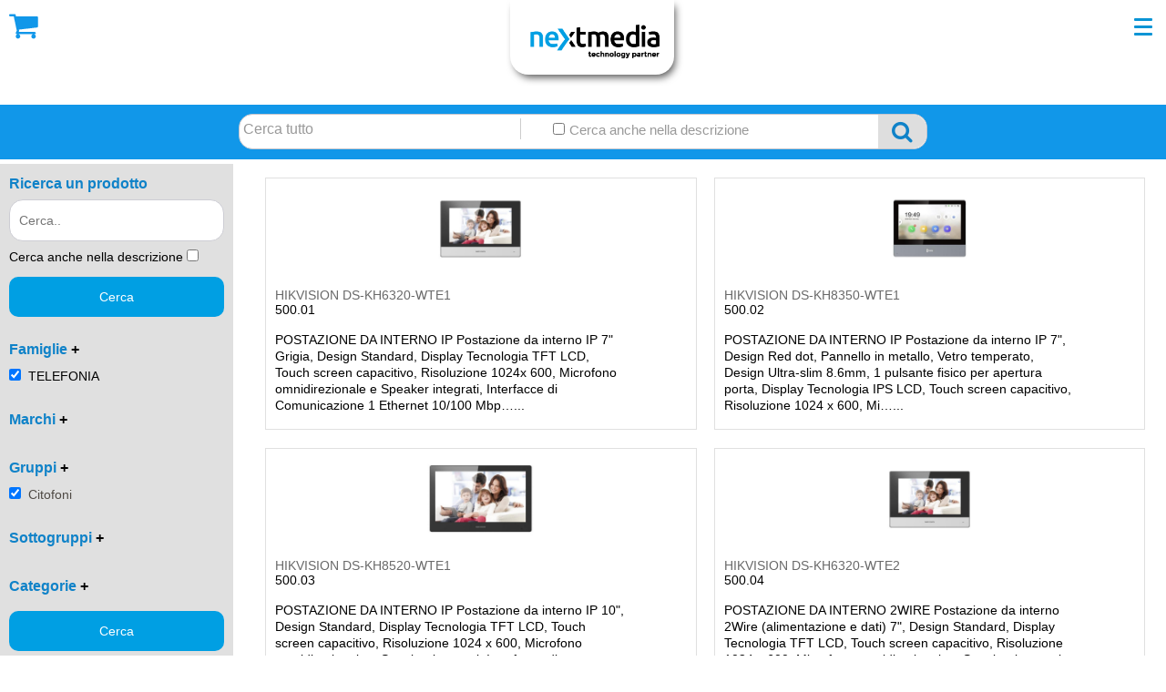

--- FILE ---
content_type: text/html;charset=UTF-8
request_url: https://www.nextmedia.it/IT/Prodotti/TEL/38CIF
body_size: 22558
content:


<!DOCTYPE html PUBLIC "-//W3C//DTD XHTML+RDFa 1.0//IT" "http://www.w3.org/MarkUp/DTD/xhtml-rdfa-1.dtd">
<html xmlns="http://www.w3.org/1999/xhtml" xmlns:v="http://rdf.data-vocabulary.org/#">
<head>
	<!-- Start cookieyes banner -->
	<script id="cookieyes" type="text/javascript" src="https://cdn-cookieyes.com/client_data/3a343b627bef2024939cb0a7/script.js"></script>
	<!-- End cookieyes banner -->
	<meta name="viewport" content="width=device-width, user-scalable=0, minimum-scale=1.0, maximum-scale=1.0">
	<meta http-equiv="Content-type" content="text/html;charset=UTF-8" />

	<meta name="referrer" content="origin">

				<title>Nextmedia Srl | Distribuzione ICT, Cybersecurity, Formazione</title>
				<meta name="description" content="Siamo distributori di tecnologia in Italia ed Europa: Networking, Telefonia, Wi-Fi, Cybersecurity, Cablaggio e Videosorveglianza. Scopri il nostro e-commerce!" />
				<meta name="keywords" content="nextmedia, next media, distribuzione, telecomunicazione, videosorveglianza, e-commerce, networking, telefonia, Wi-Fi, Italia, Europa, sistemi ICT, soluzioni tecnologiche, prodotti IT, infrastrutture di rete, connettività aziendale, sicurezza informatica, hardware e software, formazione tecnica, webinar ICT, corsi professionali, certificazioni tecniche, supporto tecnico, soluzioni per il canale italiano, prodotti disponibili in Europa, partner per la digitalizzazione, centralini telefonici, VoIP, soluzioni PBX, telefoni IP, accessori per telefonia, comunicazione unificata, telecamere IP, sistemi di sicurezza, NVR e DVR, soluzioni di controllo accessi, monitoraggio remoto, router professionali, switch di rete, firewall, soluzioni Wi-Fi Mesh, connettività aziendale, banda larga aggregata, punti di accesso Wi-Fi, sistemi di rete wireless, Wi-Fi per aziende, hotspot professionali, cuffie professionali, webcam HD, microfoni e speakerphone, cablaggio strutturato, cloud PBX, sicurezza informatica, backup in cloud, monitoraggio rete; italian channel awards, nextparty, xtour, roadshow, nextacademy, Networking e Connettività, Switch gestiti, switch non gestiti, switch con PoE, switch industriali, Router e Firewall, prodotti per la sicurezza, routing aziendale, Wi-Fi, access point, antenne, controller, soluzioni punto-punto, Telefonia e Comunicazione, Telefoni fissi, telefoni analogici, telefoni digitali, telefoni IP,  videotelefoni, Sistemi DECT, monocella, multicella, repeater, Gateway VoIP, FXO, FXS, PRI, Audioconferenze, cuffie, soluzioni Bluetooth, DECT,  Telecamere analogiche, telecamere IP, dome, bullet, NVR, DVR, standard PoE, riconoscimento facciale, telecamere termiche, Software VMS, analisi video, Sistemi di Videoconferenza, Accessori, licenze, webcam USB, Digital Signage, Display Interattivi,Monitor LED e interattivi, videowall, ledwall, Sicurezza, Cybersecurity, minacce informatiche, Servizi Cloud, Server virtuali, servizi di backup, Cloud privato,central management, Assistenza tecnica, configurazioni personalizzate, corsi di formazione, AFL HYPERSCALE, AKUVOX, ALGO, ALPHATECH, AMPLICOMMS, ASCOM, ATLINKS, AUDIOCODES, AVM, BELDEN, CISCO, CONNECT@YOU, CYBE, DIGIEVER, DRAYTEK, EB ELETTRONICA, EK, ENDIAN, ENGENIUS, EPOS, ESTOS, FANVIL, FASTNET, FLASHSTART, FLUKE NETWORKS, FUNKTEL, GIGASET, GRANDSTREAM, HIKVISION, JABRA, IACCESS, KEENETIC, MICROSET, MIMOSA, MOBOTIX, NEC, NEC UNIVERGE BLUE, NEXTMEDIA, OPTRONICS, PATTON, PLANET, PROXIMA, SECURSCAN, SEETEC, SHINHO, SNOM, SPECTRALINK, STORMSHIELD, SWISSVOICE, SYNOLOGY, TELDAT, TELTONIKA, TKH_SKILLEYE, UANIA, UNIFY, WACEBO, WESTERN DIGITAL, WP_EUROPE, XTELSIO, YEALINK, YEASTAR" />
				
				
	<meta property="og:title" content="Nextmedia Srl | Distribuzione ICT, Cybersecurity, Formazione" />
	<meta property="og:description" content="Siamo distributori di tecnologia in Italia ed Europa: Networking, Telefonia, Wi-Fi, Cybersecurity, Cablaggio e Videosorveglianza. Scopri il nostro e-commerce!" />

	<meta http-equiv="Content-Type" content="text/html; charset=uft8" />

	<meta http-equiv="Content-Style-Type" content="text/css" />
	<meta name="authoring-tool" content="Adobe_Animate_CC">
	
	
		<link rel="stylesheet" type="text/css" href="https://www.nextmedia.it/Assets/Styles/Style21.css?1732801980" media="screen" />
		<link rel="stylesheet" type="text/css" href="https://www.nextmedia.it/Assets/Styles/Style21_print.css" media="print" />
		<link rel="stylesheet" type="text/css" href="https://www.nextmedia.it/Assets/Styles/mrw-css-table.css" />
		<link rel="stylesheet" type="text/css" href="https://www.nextmedia.it/Assets/Styles/style_lightbox.css"/>
		
		<link href="https://fonts.googleapis.com/css?family=Oswald" rel="stylesheet">
				
		<link rel="stylesheet" href="https://www.nextmedia.it/Assets/JS/EGSharePage.css" />
		<link rel="alternate" type="application/rss+xml" title="RSS" href="https://www.nextmedia.it/Assets/Rss/rssIT.xml" />

		
		
		
		
		<link href="https://www.nextmedia.it/font-awesome-4.7.0/css/font-awesome.min.css" rel="stylesheet">
	
		<link rel="shortcut icon" type="images/x-icon" href="https://www.nextmedia.it/Assets/Images21/favicon.ico" />
	
	<!-- Google Tag Manager -->
	
	<script>(function(w,d,s,l,i){w[l]=w[l]||[];w[l].push({'gtm.start':
	new Date().getTime(),event:'gtm.js'});var f=d.getElementsByTagName(s)[0],
	j=d.createElement(s),dl=l!='dataLayer'?'&l='+l:'';j.async=true;j.src=
	'https://www.googletagmanager.com/gtm.js?id='+i+dl;f.parentNode.insertBefore(j,f);
	})(window,document,'script','dataLayer','GTM-57LS822');</script>
	

</head>
	<body>

<!-- Google Tag Manager (noscript) -->
<noscript><iframe src="https://www.googletagmanager.com/ns.html?id=GTM-57LS822" height="0" width="0" style="display:none;visibility:hidden"></iframe></noscript>

	<!--Overlay non toccare!-->
	
	   <div id="box-site">
			
    <script type="text/javascript">
        
        //Carica i gruppi della famiglia selezionata tramite la select
        function caricagruppi(valore){

            var c = '38CIF';
            var info = 't=' + new Date().getTime();
            
            info += "&valore="+valore.trim().replace(".", "_");
            
            if(!!c && c != ''){
                info +="&codgruppo="+c;
            }
            /*alert(info);*/
            
            var xmlhttp = new XMLHttpRequest();
            xmlhttp.open("GET", "https://www.nextmedia.it/carica_gruppi.cfm?" + info, true);

            xmlhttp.onreadystatechange = function() {
                if (this.readyState == 4 && this.status == 200) {
                    //ricarico per vedere lista aggiornata
                    document.getElementById('menu-top-gruppi-select').innerHTML = this.responseText;
                    caricasottogruppi(document.getElementById('menu-top-gruppi-select').value);
                }else if(this.readyState == 4 && this.status == 403){
                    console.log('Errore durante il caricamento dei gruppi: Forbidden')

                }else if(this.readyState == 4 && this.status == 404){
                    console.log('Errore durante il caricamento dei gruppi: Not Found')
                }
            };
            
            xmlhttp.send();
        }

        //Carica i sottogruppi del gruppo selezionato tramite la select
        function caricasottogruppi(valore){
            
            var cs = '';
            var info = 't=' + new Date().getTime();
            
            info += "&valore="+valore.trim().replace(".", "_");
            
            if(!!cs && cs != ''){
                info +="&codsottogruppo="+cs;
            }
            /*alert(info);*/
            
            var xmlhttp = new XMLHttpRequest();

            xmlhttp.open("GET", "https://www.nextmedia.it/carica_sottogruppi.cfm?" + info, true);

            xmlhttp.onreadystatechange = function() {
                if (this.readyState == 4 && this.status == 200) {
                    //ricarico per vedere lista aggiornata
                    document.getElementById('menu-top-sottogruppi-select').innerHTML = this.responseText;
                }else if(this.readyState == 4 && this.status == 403){
                    console.log('Errore durante il caricamento dei sottogruppi: Forbidden')

                }else if(this.readyState == 4 && this.status == 404){
                    console.log('Errore durante il caricamento dei sottogruppi: Not Found')
                }
            };
            
            xmlhttp.send();
        }

        function inviafric(){

            var parametri = '';

            if(document.getElementById('menu-top-famiglie-select').value.trim() != ''){

                parametri += "/"+document.getElementById('menu-top-famiglie-select').value.trim();
                if(document.getElementById('menu-top-gruppi-select').value.trim() != ''){

                    parametri += "/"+document.getElementById('menu-top-gruppi-select').value.trim();
                    if(document.getElementById('menu-top-sottogruppi-select').value.trim() != ''){

                        parametri += "/"+document.getElementById('menu-top-sottogruppi-select').value.trim();
                    } 
                }
            }

            document.location.href='/IT/Prodotti'+parametri;


        }
    </script>

<div id="header">
    
    
	<div id="header_top">
		<div class="row">
			
			
				
					<div class="boxmailtop">
						
		<a href="https://t.me/nextmediasrl" target="_blank" title="Telegram">
			
					<i class="fa fa-telegram" aria-hidden="true"></i>
				
		</a>
	
		<a href="https://www.facebook.com/pages/Nextmedia-srl/108719699210684" target="_blank" title="Facebook">
			
					
					<i class="fa fa-facebook" aria-hidden="true"></i>
				
		</a>
	
		<a href="https://it.linkedin.com/company/nextmedia-srl" target="_blank" title="Linkedin">
			
					
					<i class="fa fa-linkedin" aria-hidden="true"></i>
				
		</a>
	
		<a href="https://www.youtube.com/channel/UCFMqkUoiEMhXqaLaTJpYycg" target="_blank" title="Youtube">
			
					
					<i class="fa fa-youtube-play" aria-hidden="true"></i>
				
		</a>
	
					</div>
					<div class="col-right txt_sm boxmenufun">
				
							
							<div class="vocemenu">
								<span class="fa fa-user-circle"></span>
						
								<span>
								
									
										<a href="/IT/Registrazione/Login">LOGIN</a>
									
								</span>
							</div>
						
							
							<div class="vocemenu">
								<span class="fa fa-user-plus fa-1x"></span>
						
								<span>
								
									
										<a href="/IT/Registrazione">REGISTRATI</a>
									
								</span>
							</div>
						
							
							<div class="vocemenu">
								<span class="fa fa-vcard"></span>
						
								<span>
								
									
										<a href="/IT/Contatti">CONTATTI</a>
									
								</span>
							</div>
						
			</div>
		</div>
	</div>

		
        <header role="banner">
        	<div class="btn-responsive-menu">
                <span class="icon-bar"></span>
                <span class="icon-bar"></span>
                <span class="icon-bar"></span>
            </div>
        </header>
		
        
        
        
		<div class="row_top_sfondo">
			<div class="row_top">
				
                	<div id="logo" onmouseover="document.getElementById('logo').style.cursor='pointer';" onclick="document.location.href='https://www.nextmedia.it';">
                		<img src="https://www.nextmedia.it/Assets/Images21/logo.png" alt="Logo" />
                	</div>
                
				
                <nav id="navigation" role="navigation">
                  
				
			    
				    <div class="col-right txt_sm boxmenufun displaymobile">
                        
                                    <div class="vocemenu" onclick="document.location.href='/IT/Registrazione/Login';" onmouseover="this.style.cursor = 'pointer';">
                                
                            
                            <span class="fa fa-user-circle"></span>
                        
                                <span>
                                
                                    LOGIN 
                                </span>
                            </div>
                        
                                    <div class="vocemenu" onclick="document.location.href='/IT/Registrazione';" onmouseover="this.style.cursor = 'pointer';">
                                
                            
                            <span class="fa fa-user-plus fa-1x"></span>
                        
                                <span>
                                
                                    REGISTRATI 
                                </span>
                            </div>
                        
                                    <div class="vocemenu" onclick="document.location.href='/IT/Contatti';" onmouseover="this.style.cursor = 'pointer';">
                                
                            
                            <span class="fa fa-vcard"></span>
                        
                                <span>
                                
                                    CONTATTI 
                                </span>
                            </div>
                        
					</div>
				
				
				
                <ul>
                    
                        <div class="displaymobile">
                            <li>
                                <select name="famiglie" onchange="caricagruppi(this.value);" onload="" id="menu-top-famiglie-select">
                                    
                                        <option value="NET" >NETWORKING</option>
                                    
                                        <option value="SER" >SERVIZI</option>
                                    
                                        <option value="TEL" selected="selected">TELEFONIA</option>
                                    
                                        <option value="VID" >VIDEOSORVEGLIANZA</option>
                                    
                                        <option value="WIF" >WIFI</option>
                                    
                                </select>
                            </li>
                            <li>
                                <select name="gruppi" onchange="caricasottogruppi(this.value);" id="menu-top-gruppi-select"></select>
                            </li>
                            <li>
                                <select name="sottogruppi" id="menu-top-sottogruppi-select"></select>
                            </li>
                            <script type="text/javascript">caricagruppi(document.getElementById("menu-top-famiglie-select").value);</script>
							<li>
                            	<button type="button" onclick="inviafric();">CERCA</button>
							</li>
                           
                        </div>
                    
							    <li>
									
										<a href="/IT/Promozioni" class="a1-mt" title="PROMOZIONI">
									Promozioni
									</a>
                                    
                                </li>
                            
							    <li>
									
										<a href="/IT/News" class="a1-mt" title="NEWS">
									News
									</a>
                                    
                                </li>
                            
							    <li>
									
										<a href="/IT/Eventi" class="a1-mt" title="EVENTI">
									Eventi
									</a>
                                    
                                </li>
                            
							    <li>
									
										<a href="/IT/Area_Clienti/listini" title="LISTINI" class="a1-mt">
									Listini
									</a>
                                    
                                </li>
                            
							    <li>
									
										<a href="/IT/Corsi" class="a1-mt" title="CORSI">
									Corsi
									</a>
                                    
                                </li>
                            
							    <li>
									
										<a href="/IT/Chi_Siamo" class="a1-mt" title="CHI SIAMO">
									Chi Siamo
									</a>
                                    
                                </li>
                            
							    <li>
									
										<a href="/IT/Dove_Siamo" class="a1-mt" title="DOVE SIAMO">
									Dove Siamo
									</a>
                                    
                                </li>
                            
							    <li>
									
										<a href="/IT/Video" class="a1-mt" title="VIDEO">
									Video
									</a>
                                    
                                </li>
                            
							    <li>
									
										<a href="/IT/Supporto" class="a1-mt" title="SUPPORTO">
									Supporto
									</a>
                                    
                                </li>
                            
							    <li>
									
										<a href="/IT/Garanzie_prodotti" class="a1-mt" title="GARANZIE">
									Garanzie
									</a>
                                    
                                </li>
                            
					<li class="menutop_brand_mobile"><a href="/IT/Partner" class="mt_famiglia">BRAND&nbsp;</a></li>
                </ul>
    			
                <div class="link_top_mobile2">
                    
                        <ul>	
                            
            	   
                            <li>
                                
                                <span class="fa fa-phone fa-2x"></span> Tel: <a href="tel:0547 385611">0547 385611</a>
                            </li>
            	   
                            <li>
                                
                                <span class="fa fa-location-arrow  fa-2x"></span> Email: <a href="mailto:<a href='mailto:info@nextmedia.it'>info@nextmedia.it</a>"><a href='mailto:info@nextmedia.it'>info@nextmedia.it</a></a>
                            </li>
            	   
                            
            	 
                            <li>
                                
                                    <span class="fa fa-user-circle fa-2x"></span> <a href="/IT/Registrazione/Login">Accedi</a>
                                
                            </li>
            	  
                            
            	 
                            
                            <li>
                                
		<a href="https://t.me/nextmediasrl" target="_blank" title="Telegram">
			
					<i class="fa fa-telegram" aria-hidden="true"></i>
				
		</a>
	
		<a href="https://www.facebook.com/pages/Nextmedia-srl/108719699210684" target="_blank" title="Facebook">
			
					
					<i class="fa fa-facebook" aria-hidden="true"></i>
				
		</a>
	
		<a href="https://it.linkedin.com/company/nextmedia-srl" target="_blank" title="Linkedin">
			
					
					<i class="fa fa-linkedin" aria-hidden="true"></i>
				
		</a>
	
		<a href="https://www.youtube.com/channel/UCFMqkUoiEMhXqaLaTJpYycg" target="_blank" title="Youtube">
			
					
					<i class="fa fa-youtube-play" aria-hidden="true"></i>
				
		</a>
	
                            </li>	
                        </ul>
            		
            	</div>
            </nav>
                
                    <script type="text/javascript">
                        function carica_icona_carr_top(){
                            var xmlhttp = new XMLHttpRequest();
                        
                            
                            xmlhttp.open("GET", "https://www.nextmedia.it/SubCaricaCarrelloTop.cfm?t=" + new Date().getTime(), true);

                            xmlhttp.onreadystatechange = function() {
                                if (this.readyState == 4 && this.status == 200) {
                                    //ricarico per vedere lista aggiornata
                                    document.getElementById('top-vai-carrello').innerHTML = this.responseText;
                                }else if(this.readyState == 4 && this.status == 403){
                                    console.log('Forbidden, richiesta non inoltrata')

                                }else if(this.readyState == 4 && this.status == 404){
                                    console.log('Not Found, richiesta non inoltrata')
                                }
                            };
                            /*alert("SubInviaRichiesta.cfm?" + info);*/
                            
                            xmlhttp.send();
                        }
                    </script>
        			<div id="top-vai-carrello" onmouseover="document.getElementById('top-vai-carrello').style.cursor='pointer';" onclick="document.location.href='/IT/Carrello';">
                        <script type="text/javascript">carica_icona_carr_top();</script>
        			</div>
                
            </div>
        </div>
    
</div>
<div id="menu-top">
    <nav id="navigation2" style="display:block;">
		<div class="row">
			<div class="famiglie_left" class="nav">
				
					<div id="nav1">
						<a href="/IT/Prodotti/NET" class="mt_famiglia">NETWORKING&nbsp;&rsaquo;</a>
						
							<div id="navi1">
								
									<div style="height:190px; width:14.2857%; float:left; overflow:hidden;">
										<div class="mt2">
											<a href="/IT/Prodotti/NET/40AGR" class="mt_gruppo">Aggregatori di banda</a>
											
												<div style="visibility:visible">
													
														<a href="/IT/Prodotti/NET/40AGR/40HW" class="mt3">Hardware</a><br />
													
														<a href="/IT/Prodotti/NET/40AGR/40LIC" class="mt3">Licenze</a><br />
													
												</div>
											
										</div>
									</div>
								
									<div style="height:190px; width:14.2857%; float:left; overflow:hidden;">
										<div class="mt2">
											<a href="/IT/Prodotti/NET/24RAC" class="mt_gruppo">Armadi Rack</a>
											
												<div style="visibility:visible">
													
														<a href="/IT/Prodotti/NET/24RAC/24AME" class="mt3">A muro 19" da Esterno</a><br />
													
														<a href="/IT/Prodotti/NET/24RAC/24M19" class="mt3">A muro 19''</a><br />
													
														<a href="/IT/Prodotti/NET/24RAC/24MSS" class="mt3">A muro serie sicurezza</a><br />
													
														<a href="/IT/Prodotti/NET/24RAC/24MVE" class="mt3">A muro verticali</a><br />
													
														<a href="/IT/Prodotti/NET/24RAC/24PNT" class="mt3">A pavimento network</a><br />
													
														<a href="/IT/Prodotti/NET/24RAC/24PSR" class="mt3">A pavimento server</a><br />
													
														<a href="/IT/Prodotti/NET/24RAC/24ACC" class="mt3">Accessori</a><br />
													
														<a href="/IT/Prodotti/NET/24RAC/tutti" style="color:#1197e9">Vedi tutti</a>
													
												</div>
											
										</div>
									</div>
								
									<div style="height:190px; width:14.2857%; float:left; overflow:hidden;">
										<div class="mt2">
											<a href="/IT/Prodotti/NET/43CER" class="mt_gruppo">CERTIFICATORI-TESTER</a>
											
												<div style="visibility:visible">
													
														<a href="/IT/Prodotti/NET/43CER/43CER" class="mt3">Cerca cavi digitale</a><br />
													
														<a href="/IT/Prodotti/NET/43CER/43FIB" class="mt3">Certificatori fibra</a><br />
													
														<a href="/IT/Prodotti/NET/43CER/43RAM" class="mt3">Certificatori rame</a><br />
													
														<a href="/IT/Prodotti/NET/43CER/43MIS" class="mt3">Misuratori perdita F.O.</a><br />
													
														<a href="/IT/Prodotti/NET/43CER/43OTD" class="mt3">OTDR</a><br />
													
														<a href="/IT/Prodotti/NET/43CER/43PRE" class="mt3">Presenza di un segnale in una fibra</a><br />
													
														<a href="/IT/Prodotti/NET/43CER/43qua" class="mt3">Qualificatori rame</a><br />
													
												</div>
											
										</div>
									</div>
								
									<div style="height:190px; width:14.2857%; float:left; overflow:hidden;">
										<div class="mt2">
											<a href="/IT/Prodotti/NET/25CBL" class="mt_gruppo">Cablaggio</a>
											
												<div style="visibility:visible">
													
														<a href="/IT/Prodotti/NET/25CBL/25ACC" class="mt3">Accessori</a><br />
													
														<a href="/IT/Prodotti/NET/25CBL/25APL" class="mt3">Accessori plug</a><br />
													
														<a href="/IT/Prodotti/NET/25CBL/25ACB" class="mt3">Accoppiatori cablaggio</a><br />
													
														<a href="/IT/Prodotti/NET/25CBL/25AFO" class="mt3">Adattatori per fibra ottica</a><br />
													
														<a href="/IT/Prodotti/NET/25CBL/25BOM" class="mt3">Box ottici e Muffole</a><br />
													
														<a href="/IT/Prodotti/NET/25CBL/25P5F" class="mt3">Cavi Patch 5e F-UTP</a><br />
													
														<a href="/IT/Prodotti/NET/25CBL/25P5C" class="mt3">Cavi Patch 5e F-UTP crossover</a><br />
													
														<a href="/IT/Prodotti/NET/25CBL/tutti" style="color:#1197e9">Vedi tutti</a>
													
												</div>
											
										</div>
									</div>
								
									<div style="height:190px; width:14.2857%; float:left; overflow:hidden;">
										<div class="mt2">
											<a href="/IT/Prodotti/NET/29CAC" class="mt_gruppo">Controllo Accessi</a>
											
												<div style="visibility:visible">
													
														<a href="/IT/Prodotti/NET/29CAC/29ACC" class="mt3">Accessori</a><br />
													
														<a href="/IT/Prodotti/NET/29CAC/29COM" class="mt3">Componenti</a><br />
													
														<a href="/IT/Prodotti/NET/29CAC/29CON" class="mt3">Controllori</a><br />
													
														<a href="/IT/Prodotti/NET/29CAC/29KIT" class="mt3">Kit</a><br />
													
														<a href="/IT/Prodotti/NET/29CAC/29LET" class="mt3">Lettori</a><br />
													
														<a href="/IT/Prodotti/NET/29CAC/29LIC" class="mt3">Licenze</a><br />
													
														<a href="/IT/Prodotti/NET/29CAC/29RIL" class="mt3">Rileva Presenze</a><br />
													
														<a href="/IT/Prodotti/NET/29CAC/tutti" style="color:#1197e9">Vedi tutti</a>
													
												</div>
											
										</div>
									</div>
								
									<div style="height:190px; width:14.2857%; float:left; overflow:hidden;">
										<div class="mt2">
											<a href="/IT/Prodotti/NET/50GPO" class="mt_gruppo">GPON</a>
											
												<div style="visibility:visible">
													
														<a href="/IT/Prodotti/NET/50GPO/50EDF" class="mt3">EDFA</a><br />
													
														<a href="/IT/Prodotti/NET/50GPO/50OLT" class="mt3">OLT</a><br />
													
														<a href="/IT/Prodotti/NET/50GPO/50ORO" class="mt3">ONT e Ricevitori Ottici</a><br />
													
														<a href="/IT/Prodotti/NET/50GPO/50TRA" class="mt3">Trasmettitori Ottici</a><br />
													
												</div>
											
										</div>
									</div>
								
									<div style="height:190px; width:14.2857%; float:left; overflow:hidden;">
										<div class="mt2">
											<a href="/IT/Prodotti/NET/41GIU" class="mt_gruppo">Giuntatrici</a>
											
												<div style="visibility:visible">
													
														<a href="/IT/Prodotti/NET/41GIU/41ACC" class="mt3">Accessori</a><br />
													
														<a href="/IT/Prodotti/NET/41GIU/41GIU" class="mt3">Giuntatrici</a><br />
													
												</div>
											
										</div>
									</div>
								
									<div style="height:190px; width:14.2857%; float:left; overflow:hidden;">
										<div class="mt2">
											<a href="/IT/Prodotti/NET/15HDD" class="mt_gruppo">HDD e Memorie</a>
											
												<div style="visibility:visible">
													
														<a href="/IT/Prodotti/NET/15HDD/15VDS" class="mt3">HDD per videosorveglianza</a><br />
													
														<a href="/IT/Prodotti/NET/15HDD/15STD" class="mt3">HDD standard</a><br />
													
														<a href="/IT/Prodotti/NET/15HDD/15MIC" class="mt3">Micro SD</a><br />
													
												</div>
											
										</div>
									</div>
								
									<div style="height:190px; width:14.2857%; float:left; overflow:hidden;">
										<div class="mt2">
											<a href="/IT/Prodotti/NET/51IPC" class="mt_gruppo">IP su Coassiale</a>
											
												<div style="visibility:visible">
													
														<a href="/IT/Prodotti/NET/51IPC/51EKO" class="mt3">EKOAX</a><br />
													
														<a href="/IT/Prodotti/NET/51IPC/51EKP" class="mt3">EKOAX Plus</a><br />
													
														<a href="/IT/Prodotti/NET/51IPC/51GEK" class="mt3">GIGAECOAX</a><br />
													
												</div>
											
										</div>
									</div>
								
									<div style="height:190px; width:14.2857%; float:left; overflow:hidden;">
										<div class="mt2">
											<a href="/IT/Prodotti/NET/23NAS" class="mt_gruppo">NAS</a>
											
												<div style="visibility:visible">
													
														<a href="/IT/Prodotti/NET/23NAS/23ACC" class="mt3">Accessori</a><br />
													
														<a href="/IT/Prodotti/NET/23NAS/23DPA" class="mt3">Data Protection Appliance</a><br />
													
														<a href="/IT/Prodotti/NET/23NAS/23DSK" class="mt3">Desktop</a><br />
													
														<a href="/IT/Prodotti/NET/23NAS/23ESP" class="mt3">Espansioni</a><br />
													
														<a href="/IT/Prodotti/NET/23NAS/23EST" class="mt3">Estensione di garanzia</a><br />
													
														<a href="/IT/Prodotti/NET/23NAS/23LIC" class="mt3">Licenze</a><br />
													
														<a href="/IT/Prodotti/NET/23NAS/23RAC" class="mt3">Rack</a><br />
													
												</div>
											
										</div>
									</div>
								
									<div style="height:190px; width:14.2857%; float:left; overflow:hidden;">
										<div class="mt2">
											<a href="/IT/Prodotti/NET/33PWL" class="mt_gruppo">Powerline</a>
											
												<div style="visibility:visible">
													
														<a href="/IT/Prodotti/NET/33PWL/33PWR" class="mt3">Powerline</a><br />
													
												</div>
											
										</div>
									</div>
								
									<div style="height:190px; width:14.2857%; float:left; overflow:hidden;">
										<div class="mt2">
											<a href="/IT/Prodotti/NET/20ROU" class="mt_gruppo">Router</a>
											
												<div style="visibility:visible">
													
														<a href="/IT/Prodotti/NET/20ROU/203GI" class="mt3">3G/LTE/5G Industriali</a><br />
													
														<a href="/IT/Prodotti/NET/20ROU/203ES" class="mt3">3G/LTE/5G da esterno</a><br />
													
														<a href="/IT/Prodotti/NET/20ROU/2034G" class="mt3">3G/LTE/5G da interno</a><br />
													
														<a href="/IT/Prodotti/NET/20ROU/20PAB" class="mt3">4G/5G Portatili a batteria</a><br />
													
														<a href="/IT/Prodotti/NET/20ROU/20ACC" class="mt3">Accessori</a><br />
													
														<a href="/IT/Prodotti/NET/20ROU/20CLO" class="mt3">Cloud</a><br />
													
														<a href="/IT/Prodotti/NET/20ROU/20ETH" class="mt3">Ethernet</a><br />
													
														<a href="/IT/Prodotti/NET/20ROU/tutti" style="color:#1197e9">Vedi tutti</a>
													
												</div>
											
										</div>
									</div>
								
									<div style="height:190px; width:14.2857%; float:left; overflow:hidden;">
										<div class="mt2">
											<a href="/IT/Prodotti/NET/1SAN" class="mt_gruppo">SANIFICATORI</a>
											
												<div style="visibility:visible">
													
														<a href="/IT/Prodotti/NET/1SAN/1ACC" class="mt3">ACCESSORI/RICAMBI</a><br />
													
														<a href="/IT/Prodotti/NET/1SAN/1FISS" class="mt3">FISSI</a><br />
													
														<a href="/IT/Prodotti/NET/1SAN/1MOB" class="mt3">MOBILI</a><br />
													
												</div>
											
										</div>
									</div>
								
									<div style="height:190px; width:14.2857%; float:left; overflow:hidden;">
										<div class="mt2">
											<a href="/IT/Prodotti/NET/21UTM" class="mt_gruppo">Sicurezza</a>
											
												<div style="visibility:visible">
													
														<a href="/IT/Prodotti/NET/21UTM/21ACC" class="mt3">Accessori</a><br />
													
														<a href="/IT/Prodotti/NET/21UTM/21CER" class="mt3">Certificazioni</a><br />
													
														<a href="/IT/Prodotti/NET/21UTM/21CDD" class="mt3">Crittografia dei Dati</a><br />
													
														<a href="/IT/Prodotti/NET/21UTM/21EDS" class="mt3">Endpoint Security</a><br />
													
														<a href="/IT/Prodotti/NET/21UTM/21EST" class="mt3">Estensione Garanzia</a><br />
													
														<a href="/IT/Prodotti/NET/21UTM/21FIL" class="mt3">Filtro web ISP lite</a><br />
													
														<a href="/IT/Prodotti/NET/21UTM/21FIP" class="mt3">Filtro web ISP premuim</a><br />
													
														<a href="/IT/Prodotti/NET/21UTM/tutti" style="color:#1197e9">Vedi tutti</a>
													
												</div>
											
										</div>
									</div>
								
									<div style="height:190px; width:14.2857%; float:left; overflow:hidden;">
										<div class="mt2">
											<a href="/IT/Prodotti/NET/34SOL" class="mt_gruppo">Soluzioni Video</a>
											
												<div style="visibility:visible">
													
														<a href="/IT/Prodotti/NET/34SOL/34ACV" class="mt3">Accessori per VideoWall</a><br />
													
														<a href="/IT/Prodotti/NET/34SOL/34ACC" class="mt3">Accessori per monitor interattivi</a><br />
													
														<a href="/IT/Prodotti/NET/34SOL/34ACT" class="mt3">Accessori per tavolo interattivo</a><br />
													
														<a href="/IT/Prodotti/NET/34SOL/34ALI" class="mt3">Aula Immersiva</a><br />
													
														<a href="/IT/Prodotti/NET/34SOL/34CHR" class="mt3">Chromecasting</a><br />
													
														<a href="/IT/Prodotti/NET/34SOL/34DIS" class="mt3">Digital Signage</a><br />
													
														<a href="/IT/Prodotti/NET/34SOL/34LIC" class="mt3">Licenze</a><br />
													
														<a href="/IT/Prodotti/NET/34SOL/tutti" style="color:#1197e9">Vedi tutti</a>
													
												</div>
											
										</div>
									</div>
								
									<div style="height:190px; width:14.2857%; float:left; overflow:hidden;">
										<div class="mt2">
											<a href="/IT/Prodotti/NET/22SWI" class="mt_gruppo">Switch</a>
											
												<div style="visibility:visible">
													
														<a href="/IT/Prodotti/NET/22SWI/22ACC" class="mt3">Accessori</a><br />
													
														<a href="/IT/Prodotti/NET/22SWI/22ALI" class="mt3">Alimentatori</a><br />
													
														<a href="/IT/Prodotti/NET/22SWI/22CHA" class="mt3">Chassis per MediaConverter</a><br />
													
														<a href="/IT/Prodotti/NET/22SWI/22DMA" class="mt3">Desktop managed</a><br />
													
														<a href="/IT/Prodotti/NET/22SWI/22DMP" class="mt3">Desktop managed POE</a><br />
													
														<a href="/IT/Prodotti/NET/22SWI/22DUN" class="mt3">Desktop unmanaged</a><br />
													
														<a href="/IT/Prodotti/NET/22SWI/22DUP" class="mt3">Desktop unmanaged POE</a><br />
													
														<a href="/IT/Prodotti/NET/22SWI/tutti" style="color:#1197e9">Vedi tutti</a>
													
												</div>
											
										</div>
									</div>
								
									<div style="height:190px; width:14.2857%; float:left; overflow:hidden;">
										<div class="mt2">
											<a href="/IT/Prodotti/NET/27UPS" class="mt_gruppo">UPS</a>
											
												<div style="visibility:visible">
													
														<a href="/IT/Prodotti/NET/27UPS/27SIN" class="mt3">100% Sinusoidali</a><br />
													
														<a href="/IT/Prodotti/NET/27UPS/27ACC" class="mt3">Accessori</a><br />
													
														<a href="/IT/Prodotti/NET/27UPS/27FOT" class="mt3">Generatori fotovoltaici</a><br />
													
														<a href="/IT/Prodotti/NET/27UPS/27STD" class="mt3">Line Interactive</a><br />
													
														<a href="/IT/Prodotti/NET/27UPS/27ONL" class="mt3">On-line</a><br />
													
														<a href="/IT/Prodotti/NET/27UPS/27RON" class="mt3">On-line Rack</a><br />
													
														<a href="/IT/Prodotti/NET/27UPS/27TRI" class="mt3">On-line trifase</a><br />
													
														<a href="/IT/Prodotti/NET/27UPS/tutti" style="color:#1197e9">Vedi tutti</a>
													
												</div>
											
										</div>
									</div>
								
									<div style="height:190px; width:14.2857%; float:left; overflow:hidden;">
										<div class="mt2">
											<a href="/IT/Prodotti/NET/VDC" class="mt_gruppo">VIRTUAL DATA CENTER</a>
											
												<div style="visibility:visible">
													
														<a href="/IT/Prodotti/NET/VDC/BVS" class="mt3">Backup Virtual Server</a><br />
													
														<a href="/IT/Prodotti/NET/VDC/SERVI" class="mt3">Servizi</a><br />
													
														<a href="/IT/Prodotti/NET/VDC/VIRTS" class="mt3">Virtual Server</a><br />
													
												</div>
											
										</div>
									</div>
								
							</div>
						
					</div>
				
					<div id="nav2">
						<a href="/IT/Prodotti/SER" class="mt_famiglia">SERVIZI&nbsp;&rsaquo;</a>
						
							<div id="navi2">
								
									<div style="height:190px; width:14.2857%; float:left; overflow:hidden;">
										<div class="mt2">
											<a href="/IT/Prodotti/SER/30ASS" class="mt_gruppo">Assistenza</a>
											
												<div style="visibility:visible">
													
														<a href="/IT/Prodotti/SER/30ASS/30CON" class="mt3">Configurazione</a><br />
													
														<a href="/IT/Prodotti/SER/30ASS/30COR" class="mt3">Corsi</a><br />
													
														<a href="/IT/Prodotti/SER/30ASS/30PAC" class="mt3">Pacchetti Ore</a><br />
													
														<a href="/IT/Prodotti/SER/30ASS/30MES" class="mt3">Registrazione messaggi</a><br />
													
												</div>
											
										</div>
									</div>
								
									<div style="height:190px; width:14.2857%; float:left; overflow:hidden;">
										<div class="mt2">
											<a href="/IT/Prodotti/SER/44CYB" class="mt_gruppo">Cybersecurity</a>
											
												<div style="visibility:visible">
													
														<a href="/IT/Prodotti/SER/44CYB/44SER" class="mt3">Sicurezza Aziendale</a><br />
													
												</div>
											
										</div>
									</div>
								
									<div style="height:190px; width:14.2857%; float:left; overflow:hidden;">
										<div class="mt2">
											<a href="/IT/Prodotti/SER/35SER" class="mt_gruppo">Servizi</a>
											
												<div style="visibility:visible">
													
														<a href="/IT/Prodotti/SER/35SER/35GAR" class="mt3">Estensioni di garanzia</a><br />
													
												</div>
											
										</div>
									</div>
								
							</div>
						
					</div>
				
					<div id="nav3">
						<a href="/IT/Prodotti/TEL" class="mt_famiglia">TELEFONIA&nbsp;&rsaquo;</a>
						
							<div id="navi3">
								
									<div style="height:190px; width:14.2857%; float:left; overflow:hidden;">
										<div class="mt2">
											<a href="/IT/Prodotti/TEL/39APA" class="mt_gruppo">Altoparlanti per annunci</a>
											
												<div style="visibility:visible">
													
														<a href="/IT/Prodotti/TEL/39APA/39ACC" class="mt3">Accessori</a><br />
													
														<a href="/IT/Prodotti/TEL/39APA/39A" class="mt3">Altoparlanti per annunci</a><br />
													
												</div>
											
										</div>
									</div>
								
									<div style="height:190px; width:14.2857%; float:left; overflow:hidden;">
										<div class="mt2">
											<a href="/IT/Prodotti/TEL/6AUD" class="mt_gruppo">Audioconferenze</a>
											
												<div style="visibility:visible">
													
														<a href="/IT/Prodotti/TEL/6AUD/6ACC" class="mt3">Accessori</a><br />
													
														<a href="/IT/Prodotti/TEL/6AUD/6ANA" class="mt3">Analogiche</a><br />
													
														<a href="/IT/Prodotti/TEL/6AUD/6EXT" class="mt3">Estensione garanzia</a><br />
													
														<a href="/IT/Prodotti/TEL/6AUD/6IP" class="mt3">IP</a><br />
													
														<a href="/IT/Prodotti/TEL/6AUD/6SPK" class="mt3">Speaker</a><br />
													
														<a href="/IT/Prodotti/TEL/6AUD/6USBB" class="mt3">USB / Bluetooth</a><br />
													
												</div>
											
										</div>
									</div>
								
									<div style="height:190px; width:14.2857%; float:left; overflow:hidden;">
										<div class="mt2">
											<a href="/IT/Prodotti/TEL/1CEN" class="mt_gruppo">Centrali</a>
											
												<div style="visibility:visible">
													
														<a href="/IT/Prodotti/TEL/1CEN/1ACC" class="mt3">Accessori</a><br />
													
														<a href="/IT/Prodotti/TEL/1CEN/1APPL" class="mt3">Applicativi</a><br />
													
														<a href="/IT/Prodotti/TEL/1CEN/1CLOU" class="mt3">Cloud</a><br />
													
														<a href="/IT/Prodotti/TEL/1CEN/1LICE" class="mt3">Licenze</a><br />
													
														<a href="/IT/Prodotti/TEL/1CEN/1SKVP" class="mt3">Schede VoIP</a><br />
													
														<a href="/IT/Prodotti/TEL/1CEN/1SKLI" class="mt3">Schede ampliamente linee</a><br />
													
														<a href="/IT/Prodotti/TEL/1CEN/1SKIN" class="mt3">Schede ampliamento interni</a><br />
													
														<a href="/IT/Prodotti/TEL/1CEN/tutti" style="color:#1197e9">Vedi tutti</a>
													
												</div>
											
										</div>
									</div>
								
									<div style="height:190px; width:14.2857%; float:left; overflow:hidden;">
										<div class="mt2">
											<a href="/IT/Prodotti/TEL/38CIF" class="mt_gruppo">Citofoni</a>
											
												<div style="visibility:visible">
													
														<a href="/IT/Prodotti/TEL/38CIF/38KIV" class="mt3">Intercom Villa 2 wire</a><br />
													
														<a href="/IT/Prodotti/TEL/38CIF/38KIP" class="mt3">Intercom Villa IP</a><br />
													
														<a href="/IT/Prodotti/TEL/38CIF/38SMO" class="mt3">Sistemi Modulari</a><br />
													
														<a href="/IT/Prodotti/TEL/38CIF/38SAL" class="mt3">StandAlone</a><br />
													
												</div>
											
										</div>
									</div>
								
									<div style="height:190px; width:14.2857%; float:left; overflow:hidden;">
										<div class="mt2">
											<a href="/IT/Prodotti/TEL/10CIT" class="mt_gruppo">Citotelefoni</a>
											
												<div style="visibility:visible">
													
														<a href="/IT/Prodotti/TEL/10CIT/10ACC" class="mt3">Accessori</a><br />
													
														<a href="/IT/Prodotti/TEL/10CIT/10GSM" class="mt3">Citotelefoni GSM</a><br />
													
														<a href="/IT/Prodotti/TEL/10CIT/10CIP" class="mt3">Citotelefoni IP</a><br />
													
														<a href="/IT/Prodotti/TEL/10CIT/10CAN" class="mt3">Citotelefoni analogici</a><br />
													
														<a href="/IT/Prodotti/TEL/10CIT/10LIC" class="mt3">Licenze</a><br />
													
														<a href="/IT/Prodotti/TEL/10CIT/10MES" class="mt3">Moduli di espansione</a><br />
													
														<a href="/IT/Prodotti/TEL/10CIT/10PGT" class="mt3">Paging gateway</a><br />
													
														<a href="/IT/Prodotti/TEL/10CIT/tutti" style="color:#1197e9">Vedi tutti</a>
													
												</div>
											
										</div>
									</div>
								
									<div style="height:190px; width:14.2857%; float:left; overflow:hidden;">
										<div class="mt2">
											<a href="/IT/Prodotti/TEL/9CORD" class="mt_gruppo">Cordless</a>
											
												<div style="visibility:visible">
													
														<a href="/IT/Prodotti/TEL/9CORD/9ACC" class="mt3">Accessori</a><br />
													
														<a href="/IT/Prodotti/TEL/9CORD/9AGG" class="mt3">Aggiuntivi</a><br />
													
														<a href="/IT/Prodotti/TEL/9CORD/9IP" class="mt3">Con base IP</a><br />
													
														<a href="/IT/Prodotti/TEL/9CORD/9ANA" class="mt3">Con base analogica</a><br />
													
														<a href="/IT/Prodotti/TEL/9CORD/9WIFI" class="mt3">WiFi</a><br />
													
												</div>
											
										</div>
									</div>
								
									<div style="height:190px; width:14.2857%; float:left; overflow:hidden;">
										<div class="mt2">
											<a href="/IT/Prodotti/TEL/5CUF" class="mt_gruppo">Cuffie</a>
											
												<div style="visibility:visible">
													
														<a href="/IT/Prodotti/TEL/5CUF/5ACC" class="mt3">Accessori</a><br />
													
														<a href="/IT/Prodotti/TEL/5CUF/5BLUT" class="mt3">Bluetooth</a><br />
													
														<a href="/IT/Prodotti/TEL/5CUF/5DECT" class="mt3">Telefoniche DECT</a><br />
													
														<a href="/IT/Prodotti/TEL/5CUF/5FILO" class="mt3">Telefoniche a filo</a><br />
													
														<a href="/IT/Prodotti/TEL/5CUF/5USB" class="mt3">USB</a><br />
													
												</div>
											
										</div>
									</div>
								
									<div style="height:190px; width:14.2857%; float:left; overflow:hidden;">
										<div class="mt2">
											<a href="/IT/Prodotti/TEL/3INT" class="mt_gruppo">GSM/UMTS</a>
											
												<div style="visibility:visible">
													
														<a href="/IT/Prodotti/TEL/3INT/3ACC" class="mt3">Accessori</a><br />
													
														<a href="/IT/Prodotti/TEL/3INT/3ANT" class="mt3">Antenne</a><br />
													
														<a href="/IT/Prodotti/TEL/3INT/3GSM" class="mt3">Interfacce GSM</a><br />
													
														<a href="/IT/Prodotti/TEL/3INT/3LTE" class="mt3">Interfacce LTE</a><br />
													
														<a href="/IT/Prodotti/TEL/3INT/3UMTS" class="mt3">Interfacce UMTS</a><br />
													
														<a href="/IT/Prodotti/TEL/3INT/KLTE" class="mt3">LTE versione per combinazione</a><br />
													
														<a href="/IT/Prodotti/TEL/3INT/3RGS" class="mt3">Ripetitori GSM</a><br />
													
														<a href="/IT/Prodotti/TEL/3INT/tutti" style="color:#1197e9">Vedi tutti</a>
													
												</div>
											
										</div>
									</div>
								
									<div style="height:190px; width:14.2857%; float:left; overflow:hidden;">
										<div class="mt2">
											<a href="/IT/Prodotti/TEL/4GWIP" class="mt_gruppo">Gateway VoIP</a>
											
												<div style="visibility:visible">
													
														<a href="/IT/Prodotti/TEL/4GWIP/4ACC" class="mt3">Accessori</a><br />
													
														<a href="/IT/Prodotti/TEL/4GWIP/4BRI" class="mt3">BRI</a><br />
													
														<a href="/IT/Prodotti/TEL/4GWIP/4FXO" class="mt3">FXO</a><br />
													
														<a href="/IT/Prodotti/TEL/4GWIP/4FXS" class="mt3">FXS</a><br />
													
														<a href="/IT/Prodotti/TEL/4GWIP/4LIC" class="mt3">Licenze</a><br />
													
														<a href="/IT/Prodotti/TEL/4GWIP/4MIST" class="mt3">Misti</a><br />
													
														<a href="/IT/Prodotti/TEL/4GWIP/4PRI" class="mt3">PRI</a><br />
													
														<a href="/IT/Prodotti/TEL/4GWIP/tutti" style="color:#1197e9">Vedi tutti</a>
													
												</div>
											
										</div>
									</div>
								
									<div style="height:190px; width:14.2857%; float:left; overflow:hidden;">
										<div class="mt2">
											<a href="/IT/Prodotti/TEL/2REG" class="mt_gruppo">Registrazione chiamate</a>
											
												<div style="visibility:visible">
													
														<a href="/IT/Prodotti/TEL/2REG/2ISDN" class="mt3">Per linee ISDN</a><br />
													
														<a href="/IT/Prodotti/TEL/2REG/2ANA" class="mt3">Per linee analogiche</a><br />
													
														<a href="/IT/Prodotti/TEL/2REG/2SIP" class="mt3">Per trunk SIP</a><br />
													
												</div>
											
										</div>
									</div>
								
									<div style="height:190px; width:14.2857%; float:left; overflow:hidden;">
										<div class="mt2">
											<a href="/IT/Prodotti/TEL/7DECT" class="mt_gruppo">Sistemi DECT</a>
											
												<div style="visibility:visible">
													
														<a href="/IT/Prodotti/TEL/7DECT/7ACC" class="mt3">Accessori</a><br />
													
														<a href="/IT/Prodotti/TEL/7DECT/7LIC" class="mt3">Licenze</a><br />
													
														<a href="/IT/Prodotti/TEL/7DECT/7MONO" class="mt3">Monocella</a><br />
													
														<a href="/IT/Prodotti/TEL/7DECT/7MULT" class="mt3">Multicella</a><br />
													
														<a href="/IT/Prodotti/TEL/7DECT/7REP" class="mt3">Repeater</a><br />
													
												</div>
											
										</div>
									</div>
								
									<div style="height:190px; width:14.2857%; float:left; overflow:hidden;">
										<div class="mt2">
											<a href="/IT/Prodotti/TEL/31SPH" class="mt_gruppo">Smartphone</a>
											
												<div style="visibility:visible">
													
														<a href="/IT/Prodotti/TEL/31SPH/31ACC" class="mt3">Accessori</a><br />
													
														<a href="/IT/Prodotti/TEL/31SPH/31PHO" class="mt3">Smartphone</a><br />
													
												</div>
											
										</div>
									</div>
								
									<div style="height:190px; width:14.2857%; float:left; overflow:hidden;">
										<div class="mt2">
											<a href="/IT/Prodotti/TEL/28SUC" class="mt_gruppo">Software UC e billing</a>
											
												<div style="visibility:visible">
													
														<a href="/IT/Prodotti/TEL/28SUC/28LIC" class="mt3">CTI</a><br />
													
														<a href="/IT/Prodotti/TEL/28SUC/28CON" class="mt3">Connettori Rubriche</a><br />
													
														<a href="/IT/Prodotti/TEL/28SUC/28TAP" class="mt3">Driver Tapi</a><br />
													
														<a href="/IT/Prodotti/TEL/28SUC/28FAX" class="mt3">Fax Server</a><br />
													
														<a href="/IT/Prodotti/TEL/28SUC/28HOT" class="mt3">Hotel</a><br />
													
														<a href="/IT/Prodotti/TEL/28SUC/28REP" class="mt3">Reportistica</a><br />
													
														<a href="/IT/Prodotti/TEL/28SUC/28SER" class="mt3">Servizi</a><br />
													
														<a href="/IT/Prodotti/TEL/28SUC/tutti" style="color:#1197e9">Vedi tutti</a>
													
												</div>
											
										</div>
									</div>
								
									<div style="height:190px; width:14.2857%; float:left; overflow:hidden;">
										<div class="mt2">
											<a href="/IT/Prodotti/TEL/8TELF" class="mt_gruppo">Telefoni fissi</a>
											
												<div style="visibility:visible">
													
														<a href="/IT/Prodotti/TEL/8TELF/8ACC" class="mt3">Accessori</a><br />
													
														<a href="/IT/Prodotti/TEL/8TELF/8ANA" class="mt3">Analogici</a><br />
													
														<a href="/IT/Prodotti/TEL/8TELF/8DIGI" class="mt3">Digitali</a><br />
													
														<a href="/IT/Prodotti/TEL/8TELF/8IP" class="mt3">IP</a><br />
													
														<a href="/IT/Prodotti/TEL/8TELF/8IPH" class="mt3">IP-Hotel</a><br />
													
														<a href="/IT/Prodotti/TEL/8TELF/8USB" class="mt3">USB</a><br />
													
														<a href="/IT/Prodotti/TEL/8TELF/8VID" class="mt3">Videotelefoni</a><br />
													
												</div>
											
										</div>
									</div>
								
									<div style="height:190px; width:14.2857%; float:left; overflow:hidden;">
										<div class="mt2">
											<a href="/IT/Prodotti/TEL/32VID" class="mt_gruppo">Videoconferenze</a>
											
												<div style="visibility:visible">
													
														<a href="/IT/Prodotti/TEL/32VID/32ACC" class="mt3">Accessori</a><br />
													
														<a href="/IT/Prodotti/TEL/32VID/32ASM" class="mt3">Assurance Maintenance</a><br />
													
														<a href="/IT/Prodotti/TEL/32VID/32CON" class="mt3">Controller</a><br />
													
														<a href="/IT/Prodotti/TEL/32VID/32EDD" class="mt3">Encoder/Decoder/DSP/AV-extender</a><br />
													
														<a href="/IT/Prodotti/TEL/32VID/32LIC" class="mt3">Licenze</a><br />
													
														<a href="/IT/Prodotti/TEL/32VID/32VIC" class="mt3">Videoconferenze</a><br />
													
														<a href="/IT/Prodotti/TEL/32VID/32WUS" class="mt3">Webcam USB</a><br />
													
												</div>
											
										</div>
									</div>
								
									<div style="height:190px; width:14.2857%; float:left; overflow:hidden;">
										<div class="mt2">
											<a href="/IT/Prodotti/TEL/10cot" class="mt_gruppo">cit</a>
											
										</div>
									</div>
								
							</div>
						
					</div>
				
					<div id="nav4">
						<a href="/IT/Prodotti/VID" class="mt_famiglia">VIDEOSORVEGLIANZA&nbsp;&rsaquo;</a>
						
							<div id="navi4">
								
									<div style="height:190px; width:14.2857%; float:left; overflow:hidden;">
										<div class="mt2">
											<a href="/IT/Prodotti/VID/13DVR" class="mt_gruppo">DVR</a>
											
												<div style="visibility:visible">
													
														<a href="/IT/Prodotti/VID/13DVR/13IBR" class="mt3">Ibridi</a><br />
													
												</div>
											
										</div>
									</div>
								
									<div style="height:190px; width:14.2857%; float:left; overflow:hidden;">
										<div class="mt2">
											<a href="/IT/Prodotti/VID/37DEC" class="mt_gruppo">Decoder</a>
											
												<div style="visibility:visible">
													
														<a href="/IT/Prodotti/VID/37DEC/37DEC" class="mt3">Decoder</a><br />
													
												</div>
											
										</div>
									</div>
								
									<div style="height:190px; width:14.2857%; float:left; overflow:hidden;">
										<div class="mt2">
											<a href="/IT/Prodotti/VID/26MON" class="mt_gruppo">Monitor</a>
											
												<div style="visibility:visible">
													
														<a href="/IT/Prodotti/VID/26MON/26ACC" class="mt3">Accessori</a><br />
													
														<a href="/IT/Prodotti/VID/26MON/26LED" class="mt3">LED</a><br />
													
												</div>
											
										</div>
									</div>
								
									<div style="height:190px; width:14.2857%; float:left; overflow:hidden;">
										<div class="mt2">
											<a href="/IT/Prodotti/VID/12NVR" class="mt_gruppo">NVR</a>
											
												<div style="visibility:visible">
													
														<a href="/IT/Prodotti/VID/12NVR/12FDT" class="mt3">Face-Recognition</a><br />
													
														<a href="/IT/Prodotti/VID/12NVR/12POE" class="mt3">POE</a><br />
													
														<a href="/IT/Prodotti/VID/12NVR/12STD" class="mt3">Standard</a><br />
													
												</div>
											
										</div>
									</div>
								
									<div style="height:190px; width:14.2857%; float:left; overflow:hidden;">
										<div class="mt2">
											<a href="/IT/Prodotti/VID/14VMS" class="mt_gruppo">Software VMS</a>
											
												<div style="visibility:visible">
													
														<a href="/IT/Prodotti/VID/14VMS/14ESP" class="mt3">Espansioni</a><br />
													
														<a href="/IT/Prodotti/VID/14VMS/14BAS" class="mt3">Licenze base</a><br />
													
														<a href="/IT/Prodotti/VID/14VMS/14SER" class="mt3">Servizi e Maintenance</a><br />
													
												</div>
											
										</div>
									</div>
								
									<div style="height:190px; width:14.2857%; float:left; overflow:hidden;">
										<div class="mt2">
											<a href="/IT/Prodotti/VID/36TAS" class="mt_gruppo">Tastiere</a>
											
												<div style="visibility:visible">
													
														<a href="/IT/Prodotti/VID/36TAS/36TAS" class="mt3">Tastiere</a><br />
													
												</div>
											
										</div>
									</div>
								
									<div style="height:190px; width:14.2857%; float:left; overflow:hidden;">
										<div class="mt2">
											<a href="/IT/Prodotti/VID/11CAM" class="mt_gruppo">Telecamere</a>
											
												<div style="visibility:visible">
													
														<a href="/IT/Prodotti/VID/11CAM/11ACC" class="mt3">Accessori</a><br />
													
														<a href="/IT/Prodotti/VID/11CAM/11ACM" class="mt3">Accessori montaggio</a><br />
													
														<a href="/IT/Prodotti/VID/11CAM/11ANX" class="mt3">Analogiche-Box</a><br />
													
														<a href="/IT/Prodotti/VID/11CAM/11ANB" class="mt3">Analogiche-Bullet</a><br />
													
														<a href="/IT/Prodotti/VID/11CAM/11ANP" class="mt3">Analogiche-Cover</a><br />
													
														<a href="/IT/Prodotti/VID/11CAM/11ANE" class="mt3">Analogiche-Eyeball</a><br />
													
														<a href="/IT/Prodotti/VID/11CAM/11AND" class="mt3">Analogiche-Fix-Dome</a><br />
													
														<a href="/IT/Prodotti/VID/11CAM/tutti" style="color:#1197e9">Vedi tutti</a>
													
												</div>
											
										</div>
									</div>
								
									<div style="height:190px; width:14.2857%; float:left; overflow:hidden;">
										<div class="mt2">
											<a href="/IT/Prodotti/VID/42VCA" class="mt_gruppo">VCA Box</a>
											
												<div style="visibility:visible">
													
														<a href="/IT/Prodotti/VID/42VCA/42CA4" class="mt3">4 Canali</a><br />
													
												</div>
											
										</div>
									</div>
								
							</div>
						
					</div>
				
					<div id="nav5">
						<a href="/IT/Prodotti/WIF" class="mt_famiglia">WIFI&nbsp;&rsaquo;</a>
						
							<div id="navi5">
								
									<div style="height:190px; width:14.2857%; float:left; overflow:hidden;">
										<div class="mt2">
											<a href="/IT/Prodotti/WIF/16ACP" class="mt_gruppo">Access Point</a>
											
												<div style="visibility:visible">
													
														<a href="/IT/Prodotti/WIF/16ACP/16ACC" class="mt3">Accessori</a><br />
													
														<a href="/IT/Prodotti/WIF/16ACP/16BAS" class="mt3">Base Station</a><br />
													
														<a href="/IT/Prodotti/WIF/16ACP/16COH" class="mt3">Controller Hardware</a><br />
													
														<a href="/IT/Prodotti/WIF/16ACP/16GES" class="mt3">Gestiti</a><br />
													
														<a href="/IT/Prodotti/WIF/16ACP/16LIC" class="mt3">Licenze</a><br />
													
														<a href="/IT/Prodotti/WIF/16ACP/16LCM" class="mt3">Licenze MSP</a><br />
													
														<a href="/IT/Prodotti/WIF/16ACP/16NGE" class="mt3">Non gestiti</a><br />
													
														<a href="/IT/Prodotti/WIF/16ACP/tutti" style="color:#1197e9">Vedi tutti</a>
													
												</div>
											
										</div>
									</div>
								
									<div style="height:190px; width:14.2857%; float:left; overflow:hidden;">
										<div class="mt2">
											<a href="/IT/Prodotti/WIF/18ANT" class="mt_gruppo">Antenne</a>
											
												<div style="visibility:visible">
													
														<a href="/IT/Prodotti/WIF/18ANT/18DP2" class="mt3">2,4 GHz doppia polarizzazione</a><br />
													
														<a href="/IT/Prodotti/WIF/18ANT/18SP2" class="mt3">2,4 GHz singola polarizzazione</a><br />
													
														<a href="/IT/Prodotti/WIF/18ANT/18DP5" class="mt3">5 GHz doppia polarizzazione</a><br />
													
														<a href="/IT/Prodotti/WIF/18ANT/18SP5" class="mt3">5 GHz singola polarizzazione</a><br />
													
														<a href="/IT/Prodotti/WIF/18ANT/18ACC" class="mt3">Accessori</a><br />
													
														<a href="/IT/Prodotti/WIF/18ANT/18CAV" class="mt3">Cavi</a><br />
													
												</div>
											
										</div>
									</div>
								
									<div style="height:190px; width:14.2857%; float:left; overflow:hidden;">
										<div class="mt2">
											<a href="/IT/Prodotti/WIF/17CNT" class="mt_gruppo">Controller</a>
											
												<div style="visibility:visible">
													
														<a href="/IT/Prodotti/WIF/17CNT/17HAR" class="mt3">Hardware</a><br />
													
												</div>
											
										</div>
									</div>
								
									<div style="height:190px; width:14.2857%; float:left; overflow:hidden;">
										<div class="mt2">
											<a href="/IT/Prodotti/WIF/19HSP" class="mt_gruppo">Hot-Spot</a>
											
												<div style="visibility:visible">
													
														<a href="/IT/Prodotti/WIF/19HSP/19MAN" class="mt3"></a><br />
													
														<a href="/IT/Prodotti/WIF/19HSP/19ACC" class="mt3">Accessori</a><br />
													
														<a href="/IT/Prodotti/WIF/19HSP/19HRD" class="mt3">Hardware</a><br />
													
														<a href="/IT/Prodotti/WIF/19HSP/19LIC" class="mt3">Licenze</a><br />
													
														<a href="/IT/Prodotti/WIF/19HSP/19MHH" class="mt3">Maintenance Hotspot Hardware</a><br />
													
														<a href="/IT/Prodotti/WIF/19HSP/19MHV" class="mt3">Maintenance Hotspot Virtual</a><br />
													
														<a href="/IT/Prodotti/WIF/19HSP/19SER" class="mt3">Servizi</a><br />
													
														<a href="/IT/Prodotti/WIF/19HSP/tutti" style="color:#1197e9">Vedi tutti</a>
													
												</div>
											
										</div>
									</div>
								
							</div>
						
					</div>
				
				<div id="nav6">
					<a href="/IT/Partner" class="mt_famiglia">BRAND&nbsp;&rsaquo;</a>
					
						 <div id="navi6">
							<br />
							
									<div style="height:28px; width:14.2857%; float:left; overflow:hidden;">
										<a href="/IT/Prodotti/Brand/AFL" style="font-size: 0.8em; padding: 8px; text-transform: capitalize; font-weight: normal; text-align: center; border-bottom: 0px" class="mt_gruppo">AFL HYPERSCALE</a>
									</div>
								
									<div style="height:28px; width:14.2857%; float:left; overflow:hidden;">
										<a href="/IT/Prodotti/Brand/CIS" style="font-size: 0.8em; padding: 8px; text-transform: capitalize; font-weight: normal; text-align: center; border-bottom: 0px" class="mt_gruppo">CISCO</a>
									</div>
								
									<div style="height:28px; width:14.2857%; float:left; overflow:hidden;">
										<a href="/IT/Prodotti/Brand/SEN" style="font-size: 0.8em; padding: 8px; text-transform: capitalize; font-weight: normal; text-align: center; border-bottom: 0px" class="mt_gruppo">EPOS</a>
									</div>
								
									<div style="height:28px; width:14.2857%; float:left; overflow:hidden;">
										<a href="/IT/Prodotti/Brand/HIK" style="font-size: 0.8em; padding: 8px; text-transform: capitalize; font-weight: normal; text-align: center; border-bottom: 0px" class="mt_gruppo">HIKVISION</a>
									</div>
								
									<div style="height:28px; width:14.2857%; float:left; overflow:hidden;">
										<a href="/IT/Prodotti/Brand/NXM" style="font-size: 0.8em; padding: 8px; text-transform: capitalize; font-weight: normal; text-align: center; border-bottom: 0px" class="mt_gruppo">NEXTMEDIA</a>
									</div>
								
									<div style="height:28px; width:14.2857%; float:left; overflow:hidden;">
										<a href="/IT/Prodotti/Brand/SNO" style="font-size: 0.8em; padding: 8px; text-transform: capitalize; font-weight: normal; text-align: center; border-bottom: 0px" class="mt_gruppo">SNOM</a>
									</div>
								
									<div style="height:28px; width:14.2857%; float:left; overflow:hidden;">
										<a href="/IT/Prodotti/Brand/UNI" style="font-size: 0.8em; padding: 8px; text-transform: capitalize; font-weight: normal; text-align: center; border-bottom: 0px" class="mt_gruppo">UNIFY</a>
									</div>
								
									<div style="height:28px; width:14.2857%; float:left; overflow:hidden;">
										<a href="/IT/Prodotti/Brand/AKU" style="font-size: 0.8em; padding: 8px; text-transform: capitalize; font-weight: normal; text-align: center; border-bottom: 0px" class="mt_gruppo">AKUVOX</a>
									</div>
								
									<div style="height:28px; width:14.2857%; float:left; overflow:hidden;">
										<a href="/IT/Prodotti/Brand/CONN" style="font-size: 0.8em; padding: 8px; text-transform: capitalize; font-weight: normal; text-align: center; border-bottom: 0px" class="mt_gruppo">CONNECT@YOU</a>
									</div>
								
									<div style="height:28px; width:14.2857%; float:left; overflow:hidden;">
										<a href="/IT/Prodotti/Brand/EST" style="font-size: 0.8em; padding: 8px; text-transform: capitalize; font-weight: normal; text-align: center; border-bottom: 0px" class="mt_gruppo">ESTOS</a>
									</div>
								
									<div style="height:28px; width:14.2857%; float:left; overflow:hidden;">
										<a href="/IT/Prodotti/Brand/JAB" style="font-size: 0.8em; padding: 8px; text-transform: capitalize; font-weight: normal; text-align: center; border-bottom: 0px" class="mt_gruppo">JABRA</a>
									</div>
								
									<div style="height:28px; width:14.2857%; float:left; overflow:hidden;">
										<a href="/IT/Prodotti/Brand/OMA" style="font-size: 0.8em; padding: 8px; text-transform: capitalize; font-weight: normal; text-align: center; border-bottom: 0px" class="mt_gruppo">OMADA</a>
									</div>
								
									<div style="height:28px; width:14.2857%; float:left; overflow:hidden;">
										<a href="/IT/Prodotti/Brand/SOSAF" style="font-size: 0.8em; padding: 8px; text-transform: capitalize; font-weight: normal; text-align: center; border-bottom: 0px" class="mt_gruppo">SOSAFE</a>
									</div>
								
									<div style="height:28px; width:14.2857%; float:left; overflow:hidden;">
										<a href="/IT/Prodotti/Brand/WACE" style="font-size: 0.8em; padding: 8px; text-transform: capitalize; font-weight: normal; text-align: center; border-bottom: 0px" class="mt_gruppo">WACEBO</a>
									</div>
								
									<div style="height:28px; width:14.2857%; float:left; overflow:hidden;">
										<a href="/IT/Prodotti/Brand/ALG" style="font-size: 0.8em; padding: 8px; text-transform: capitalize; font-weight: normal; text-align: center; border-bottom: 0px" class="mt_gruppo">ALGO</a>
									</div>
								
									<div style="height:28px; width:14.2857%; float:left; overflow:hidden;">
										<a href="/IT/Prodotti/Brand/CYBE" style="font-size: 0.8em; padding: 8px; text-transform: capitalize; font-weight: normal; text-align: center; border-bottom: 0px" class="mt_gruppo">CYBE</a>
									</div>
								
									<div style="height:28px; width:14.2857%; float:left; overflow:hidden;">
										<a href="/IT/Prodotti/Brand/FAN" style="font-size: 0.8em; padding: 8px; text-transform: capitalize; font-weight: normal; text-align: center; border-bottom: 0px" class="mt_gruppo">FANVIL</a>
									</div>
								
									<div style="height:28px; width:14.2857%; float:left; overflow:hidden;">
										<a href="/IT/Prodotti/Brand/IACC" style="font-size: 0.8em; padding: 8px; text-transform: capitalize; font-weight: normal; text-align: center; border-bottom: 0px" class="mt_gruppo">IACCESS</a>
									</div>
								
									<div style="height:28px; width:14.2857%; float:left; overflow:hidden;">
										<a href="/IT/Prodotti/Brand/OPS" style="font-size: 0.8em; padding: 8px; text-transform: capitalize; font-weight: normal; text-align: center; border-bottom: 0px" class="mt_gruppo">OPTRONICS</a>
									</div>
								
									<div style="height:28px; width:14.2857%; float:left; overflow:hidden;">
										<a href="/IT/Prodotti/Brand/SPEC" style="font-size: 0.8em; padding: 8px; text-transform: capitalize; font-weight: normal; text-align: center; border-bottom: 0px" class="mt_gruppo">SPECTRALINK</a>
									</div>
								
									<div style="height:28px; width:14.2857%; float:left; overflow:hidden;">
										<a href="/IT/Prodotti/Brand/WDI" style="font-size: 0.8em; padding: 8px; text-transform: capitalize; font-weight: normal; text-align: center; border-bottom: 0px" class="mt_gruppo">WESTERN DIGITAL</a>
									</div>
								
									<div style="height:28px; width:14.2857%; float:left; overflow:hidden;">
										<a href="/IT/Prodotti/Brand/ALPHA" style="font-size: 0.8em; padding: 8px; text-transform: capitalize; font-weight: normal; text-align: center; border-bottom: 0px" class="mt_gruppo">ALPHATECH</a>
									</div>
								
									<div style="height:28px; width:14.2857%; float:left; overflow:hidden;">
										<a href="/IT/Prodotti/Brand/DIGIE" style="font-size: 0.8em; padding: 8px; text-transform: capitalize; font-weight: normal; text-align: center; border-bottom: 0px" class="mt_gruppo">DIGIEVER</a>
									</div>
								
									<div style="height:28px; width:14.2857%; float:left; overflow:hidden;">
										<a href="/IT/Prodotti/Brand/FLASH" style="font-size: 0.8em; padding: 8px; text-transform: capitalize; font-weight: normal; text-align: center; border-bottom: 0px" class="mt_gruppo">FLASHSTART</a>
									</div>
								
									<div style="height:28px; width:14.2857%; float:left; overflow:hidden;">
										<a href="/IT/Prodotti/Brand/KEEN" style="font-size: 0.8em; padding: 8px; text-transform: capitalize; font-weight: normal; text-align: center; border-bottom: 0px" class="mt_gruppo">KEENETIC</a>
									</div>
								
									<div style="height:28px; width:14.2857%; float:left; overflow:hidden;">
										<a href="/IT/Prodotti/Brand/PAT" style="font-size: 0.8em; padding: 8px; text-transform: capitalize; font-weight: normal; text-align: center; border-bottom: 0px" class="mt_gruppo">PATTON</a>
									</div>
								
									<div style="height:28px; width:14.2857%; float:left; overflow:hidden;">
										<a href="/IT/Prodotti/Brand/STORM" style="font-size: 0.8em; padding: 8px; text-transform: capitalize; font-weight: normal; text-align: center; border-bottom: 0px" class="mt_gruppo">STORMSHIELD</a>
									</div>
								
									<div style="height:28px; width:14.2857%; float:left; overflow:hidden;">
										<a href="/IT/Prodotti/Brand/WIS" style="font-size: 0.8em; padding: 8px; text-transform: capitalize; font-weight: normal; text-align: center; border-bottom: 0px" class="mt_gruppo">WISNETWORKS</a>
									</div>
								
									<div style="height:28px; width:14.2857%; float:left; overflow:hidden;">
										<a href="/IT/Prodotti/Brand/AMPLI" style="font-size: 0.8em; padding: 8px; text-transform: capitalize; font-weight: normal; text-align: center; border-bottom: 0px" class="mt_gruppo">AMPLICOMMS</a>
									</div>
								
									<div style="height:28px; width:14.2857%; float:left; overflow:hidden;">
										<a href="/IT/Prodotti/Brand/DRAY" style="font-size: 0.8em; padding: 8px; text-transform: capitalize; font-weight: normal; text-align: center; border-bottom: 0px" class="mt_gruppo">DRAYTEK</a>
									</div>
								
									<div style="height:28px; width:14.2857%; float:left; overflow:hidden;">
										<a href="/IT/Prodotti/Brand/FLUKE" style="font-size: 0.8em; padding: 8px; text-transform: capitalize; font-weight: normal; text-align: center; border-bottom: 0px" class="mt_gruppo">FLUKE NETWORKS</a>
									</div>
								
									<div style="height:28px; width:14.2857%; float:left; overflow:hidden;">
										<a href="/IT/Prodotti/Brand/MIS" style="font-size: 0.8em; padding: 8px; text-transform: capitalize; font-weight: normal; text-align: center; border-bottom: 0px" class="mt_gruppo">MICROSET</a>
									</div>
								
									<div style="height:28px; width:14.2857%; float:left; overflow:hidden;">
										<a href="/IT/Prodotti/Brand/PLT" style="font-size: 0.8em; padding: 8px; text-transform: capitalize; font-weight: normal; text-align: center; border-bottom: 0px" class="mt_gruppo">PLANET</a>
									</div>
								
									<div style="height:28px; width:14.2857%; float:left; overflow:hidden;">
										<a href="/IT/Prodotti/Brand/SYNOL" style="font-size: 0.8em; padding: 8px; text-transform: capitalize; font-weight: normal; text-align: center; border-bottom: 0px" class="mt_gruppo">SYNOLOGY</a>
									</div>
								
									<div style="height:28px; width:14.2857%; float:left; overflow:hidden;">
										<a href="/IT/Prodotti/Brand/WPEUR" style="font-size: 0.8em; padding: 8px; text-transform: capitalize; font-weight: normal; text-align: center; border-bottom: 0px" class="mt_gruppo">WP_EUROPE</a>
									</div>
								
									<div style="height:28px; width:14.2857%; float:left; overflow:hidden;">
										<a href="/IT/Prodotti/Brand/ASCOM" style="font-size: 0.8em; padding: 8px; text-transform: capitalize; font-weight: normal; text-align: center; border-bottom: 0px" class="mt_gruppo">ASCOM</a>
									</div>
								
									<div style="height:28px; width:14.2857%; float:left; overflow:hidden;">
										<a href="/IT/Prodotti/Brand/EB_EL" style="font-size: 0.8em; padding: 8px; text-transform: capitalize; font-weight: normal; text-align: center; border-bottom: 0px" class="mt_gruppo">EB  ELETTRONICA</a>
									</div>
								
									<div style="height:28px; width:14.2857%; float:left; overflow:hidden;">
										<a href="/IT/Prodotti/Brand/AVM" style="font-size: 0.8em; padding: 8px; text-transform: capitalize; font-weight: normal; text-align: center; border-bottom: 0px" class="mt_gruppo">FRITZ!</a>
									</div>
								
									<div style="height:28px; width:14.2857%; float:left; overflow:hidden;">
										<a href="/IT/Prodotti/Brand/MIM" style="font-size: 0.8em; padding: 8px; text-transform: capitalize; font-weight: normal; text-align: center; border-bottom: 0px" class="mt_gruppo">MIMOSA</a>
									</div>
								
									<div style="height:28px; width:14.2857%; float:left; overflow:hidden;">
										<a href="/IT/Prodotti/Brand/NEXI" style="font-size: 0.8em; padding: 8px; text-transform: capitalize; font-weight: normal; text-align: center; border-bottom: 0px" class="mt_gruppo">PROXIMA</a>
									</div>
								
									<div style="height:28px; width:14.2857%; float:left; overflow:hidden;">
										<a href="/IT/Prodotti/Brand/TELD" style="font-size: 0.8em; padding: 8px; text-transform: capitalize; font-weight: normal; text-align: center; border-bottom: 0px" class="mt_gruppo">TELDAT</a>
									</div>
								
									<div style="height:28px; width:14.2857%; float:left; overflow:hidden;">
										<a href="/IT/Prodotti/Brand/XTEL" style="font-size: 0.8em; padding: 8px; text-transform: capitalize; font-weight: normal; text-align: center; border-bottom: 0px" class="mt_gruppo">XTELSIO</a>
									</div>
								
									<div style="height:28px; width:14.2857%; float:left; overflow:hidden;">
										<a href="/IT/Prodotti/Brand/ATL" style="font-size: 0.8em; padding: 8px; text-transform: capitalize; font-weight: normal; text-align: center; border-bottom: 0px" class="mt_gruppo">ATLINKS</a>
									</div>
								
									<div style="height:28px; width:14.2857%; float:left; overflow:hidden;">
										<a href="/IT/Prodotti/Brand/EK" style="font-size: 0.8em; padding: 8px; text-transform: capitalize; font-weight: normal; text-align: center; border-bottom: 0px" class="mt_gruppo">EK</a>
									</div>
								
									<div style="height:28px; width:14.2857%; float:left; overflow:hidden;">
										<a href="/IT/Prodotti/Brand/FUN" style="font-size: 0.8em; padding: 8px; text-transform: capitalize; font-weight: normal; text-align: center; border-bottom: 0px" class="mt_gruppo">FUNKTEL</a>
									</div>
								
									<div style="height:28px; width:14.2857%; float:left; overflow:hidden;">
										<a href="/IT/Prodotti/Brand/MOB" style="font-size: 0.8em; padding: 8px; text-transform: capitalize; font-weight: normal; text-align: center; border-bottom: 0px" class="mt_gruppo">MOBOTIX</a>
									</div>
								
									<div style="height:28px; width:14.2857%; float:left; overflow:hidden;">
										<a href="/IT/Prodotti/Brand/SEAG" style="font-size: 0.8em; padding: 8px; text-transform: capitalize; font-weight: normal; text-align: center; border-bottom: 0px" class="mt_gruppo">SEAGATE</a>
									</div>
								
									<div style="height:28px; width:14.2857%; float:left; overflow:hidden;">
										<a href="/IT/Prodotti/Brand/TELT" style="font-size: 0.8em; padding: 8px; text-transform: capitalize; font-weight: normal; text-align: center; border-bottom: 0px" class="mt_gruppo">TELTONIKA</a>
									</div>
								
									<div style="height:28px; width:14.2857%; float:left; overflow:hidden;">
										<a href="/IT/Prodotti/Brand/YEAL" style="font-size: 0.8em; padding: 8px; text-transform: capitalize; font-weight: normal; text-align: center; border-bottom: 0px" class="mt_gruppo">YEALINK</a>
									</div>
								
									<div style="height:28px; width:14.2857%; float:left; overflow:hidden;">
										<a href="/IT/Prodotti/Brand/AUD" style="font-size: 0.8em; padding: 8px; text-transform: capitalize; font-weight: normal; text-align: center; border-bottom: 0px" class="mt_gruppo">AUDIOCODES</a>
									</div>
								
									<div style="height:28px; width:14.2857%; float:left; overflow:hidden;">
										<a href="/IT/Prodotti/Brand/END" style="font-size: 0.8em; padding: 8px; text-transform: capitalize; font-weight: normal; text-align: center; border-bottom: 0px" class="mt_gruppo">ENDIAN</a>
									</div>
								
									<div style="height:28px; width:14.2857%; float:left; overflow:hidden;">
										<a href="/IT/Prodotti/Brand/SIE" style="font-size: 0.8em; padding: 8px; text-transform: capitalize; font-weight: normal; text-align: center; border-bottom: 0px" class="mt_gruppo">GIGASET</a>
									</div>
								
									<div style="height:28px; width:14.2857%; float:left; overflow:hidden;">
										<a href="/IT/Prodotti/Brand/NEC" style="font-size: 0.8em; padding: 8px; text-transform: capitalize; font-weight: normal; text-align: center; border-bottom: 0px" class="mt_gruppo">NEC</a>
									</div>
								
									<div style="height:28px; width:14.2857%; float:left; overflow:hidden;">
										<a href="/IT/Prodotti/Brand/SECU" style="font-size: 0.8em; padding: 8px; text-transform: capitalize; font-weight: normal; text-align: center; border-bottom: 0px" class="mt_gruppo">SECURSCAN</a>
									</div>
								
									<div style="height:28px; width:14.2857%; float:left; overflow:hidden;">
										<a href="/IT/Prodotti/Brand/SKI" style="font-size: 0.8em; padding: 8px; text-transform: capitalize; font-weight: normal; text-align: center; border-bottom: 0px" class="mt_gruppo">TKH_SKILLEYE</a>
									</div>
								
									<div style="height:28px; width:14.2857%; float:left; overflow:hidden;">
										<a href="/IT/Prodotti/Brand/YES" style="font-size: 0.8em; padding: 8px; text-transform: capitalize; font-weight: normal; text-align: center; border-bottom: 0px" class="mt_gruppo">YEASTAR</a>
									</div>
								
									<div style="height:28px; width:14.2857%; float:left; overflow:hidden;">
										<a href="/IT/Prodotti/Brand/BEL" style="font-size: 0.8em; padding: 8px; text-transform: capitalize; font-weight: normal; text-align: center; border-bottom: 0px" class="mt_gruppo">BELDEN</a>
									</div>
								
									<div style="height:28px; width:14.2857%; float:left; overflow:hidden;">
										<a href="/IT/Prodotti/Brand/ENG" style="font-size: 0.8em; padding: 8px; text-transform: capitalize; font-weight: normal; text-align: center; border-bottom: 0px" class="mt_gruppo">ENGENIUS</a>
									</div>
								
									<div style="height:28px; width:14.2857%; float:left; overflow:hidden;">
										<a href="/IT/Prodotti/Brand/GRAND" style="font-size: 0.8em; padding: 8px; text-transform: capitalize; font-weight: normal; text-align: center; border-bottom: 0px" class="mt_gruppo">GRANDSTREAM</a>
									</div>
								
									<div style="height:28px; width:14.2857%; float:left; overflow:hidden;">
										<a href="/IT/Prodotti/Brand/NUB" style="font-size: 0.8em; padding: 8px; text-transform: capitalize; font-weight: normal; text-align: center; border-bottom: 0px" class="mt_gruppo">NEC UNIVERGE BLUE</a>
									</div>
								
									<div style="height:28px; width:14.2857%; float:left; overflow:hidden;">
										<a href="/IT/Prodotti/Brand/SHIN" style="font-size: 0.8em; padding: 8px; text-transform: capitalize; font-weight: normal; text-align: center; border-bottom: 0px" class="mt_gruppo">SHINHO</a>
									</div>
								
									<div style="height:28px; width:14.2857%; float:left; overflow:hidden;">
										<a href="/IT/Prodotti/Brand/UAN" style="font-size: 0.8em; padding: 8px; text-transform: capitalize; font-weight: normal; text-align: center; border-bottom: 0px" class="mt_gruppo">UANIA</a>
									</div>
								
									<div style="height:28px; width:14.2857%; float:left; overflow:hidden;">
										<a href="/IT/Prodotti/Brand/" style="font-size: 0.8em; padding: 8px; text-transform: capitalize; font-weight: normal; text-align: center; border-bottom: 0px" class="mt_gruppo"></a>
									</div>
								
						</div>
					
				</div>
			</div>
			<style>
#f-ricerca-top label {
	text-transform: none;
}
</style>


	<form id="f-ricerca-top" action="https://www.nextmedia.it/Inside.cfm" method="GET">
		<div id="boxsearch" class="box_ricerca col-right">
			<input type="hidden" name="lingua" value="IT"/>
			<input type="hidden" name="url_rew" value="Prodotti"/>
			<div class="col-w25L">
				<input type="text" name="testoric" placeholder="Cerca tutto"  />
			</div>
			<div class="col-w25R col_top10">
				<label><input type="checkbox" name="ric_desc" value="1" style="width:15px; height:auto; margin-top:9px;" /> Cerca anche nella descrizione</label>
				
				<div class="bottone_cerca" onclick="document.getElementById('f-ricerca-top').submit();" onmouseover="this.style.cursor='pointer';">
					<span class="fa fa-search fa-2x c_sito"></span>
				</div>
			</div>
		</div>
		<div class="boxsearch_mobile">
			<label><input type="checkbox" name="ric_desc" value="1" style="width:15px; height:auto; margin-top:9px; text-transform: uppercase;" /> Cerca anche nella descrizione</label>
		</div>
	</form>

		</div>
	</nav>
</div>

            <div id="boxmain">
    			
               <div>
    				
                        	<div>
                        
                                    
            						<div>
                						<script type="text/javascript">
	
	var num_riferimenti_t = 1;
	var num_riferimenti_c = 1;
	var num_riferimenti_a = 1;
	
	var FiltroCAP = /^[0-9]{5}$/;
	// var FiltroEmail = /^([a-zA-Z0-9_\.\-])+\@(([a-zA-Z0-9\-]{2,})+\.)+([a-zA-Z0-9]{2,})+$/;
	var FiltroEmail = /^[a-zA-Z0-9._%+-]+@[a-zA-Z0-9.-]+\.[a-zA-Z]{2,}$/;
	var Filtrocf = /^[a-zA-Z]{6}[0-9]{2}[a-zA-Z][0-9]{2}[a-zA-Z][0-9]{3}[a-zA-Z]$/;
	var Filtropiva = /^[0-9]{11}$/;
	var FiltroIBAN = /^(it|IT)[0-9]{2}[A-Za-z][0-9]{10}[0-9A-Za-z]{12}$/;
	
	// Checks if the given object is defined
	function isdef(obj) {
		return typeof obj != "undefined";
	}
	
	// global trim
	function gTrim(str) {
		return str.replace(/\s/g, "");
	}
	
	// form perso pwd
	function ControllaFormPersoPwd() {

		var numero_voci_mancanti=0;
		var messaggio="";
		var errore=0;
		
		/*
			EmailAddr = document.getElementById("persopwd").email.value;
  			if (!FiltroEmail .test(EmailAddr)) {
				messaggio+="-Email non corretta\n";
				numero_voci_mancanti++;
			}
		*/
		
		if (document.getElementById("persopwd").username.value=='') {
			messaggio+="-Username mancante\n";
			numero_voci_mancanti++;
		}
		
		if (numero_voci_mancanti!=0) {
			if (errore!=1) {
				if(numero_voci_mancanti==1) {
					messaggio="ERRORE:\n\nCampo non inserito:\n"+messaggio;
				}
				else {
					messaggio="ERRORE:\n\nCampi non inseriti:\n"+messaggio;
				}
				alert(messaggio);
			}
		}
		
		if (numero_voci_mancanti==0) {
			if (errore!=1) {
				document.getElementById("persopwd").submit();
			}
		}

	}
	
	//form di registrazione
	function ControllaFormReg() {
		
		var frm = document.getElementById("formreg");

		var numero_voci_mancanti=0;
		var numero_voci_warning=0;
		var messaggio="";
		var messaggio_warning="";
		var errore=0;
		var radioSelected = false;
		
		if (!frm.consenso.checked) {
			messaggio+="- Dare il consenso al Trattamento dati personali\n";
			numero_voci_mancanti++;
		}
		
		if (frm.nome.value.trim()=='') {
			messaggio+="- Nome\n";
			numero_voci_mancanti++;
       	}	
		
		if (frm.cognome.value.trim()=='') {
			messaggio+="- Cognome\n";
			numero_voci_mancanti++;
       	}
		
		if (frm.username.value.trim()=='') {
			messaggio+="- Username\n";
			numero_voci_mancanti++;
       	}
		
		if (frm.attivita.value == '') {
			messaggio+="- Attività svolta\n";
			numero_voci_mancanti++;
		}
		
		if (frm.azienda.value.trim()=='') {
			messaggio+="- Azienda\n";
			numero_voci_mancanti++;
       	}

		if (frm.partita_iva.value.trim()=='') {
			messaggio+="- Partita IVA\n";
			numero_voci_mancanti++;
		}
		else if (!Filtropiva.test(frm.partita_iva.value.trim())) {
			messaggio_warning+="- Partita IVA: formato non valido per l'Italia\n";
			numero_voci_warning++;
		}
		
		if (frm.codice_fiscale.value.trim()=='') {
			messaggio+="- Codice fiscale\n";
			numero_voci_mancanti++;
		}
		else if ((!Filtrocf.test(frm.codice_fiscale.value.trim())) && (!Filtropiva.test(frm.codice_fiscale.value.trim()))) {
			messaggio_warning+="- Codice fiscale: formato non valido per l'Italia\n";
			numero_voci_warning++;
		}

		if (frm.indirizzo.value.trim()=='') {
			messaggio+="- Indirizzo\n";
			numero_voci_mancanti++;
       	}	
		
		if (frm.citta.value.trim()=='') {
			messaggio+="- Città\n";
			numero_voci_mancanti++;
       	}	
		
		if (frm.provincia.value=='') {
			messaggio+="- Provincia\n";
			numero_voci_mancanti++;
       	}	
		
		if (frm.cap.value.trim()=='') {
			messaggio+="- CAP\n";
			numero_voci_mancanti++;
       	}	
		
		if (frm.telefono.value.trim()=='') {
			messaggio+="- Telefono\n";
			numero_voci_mancanti++;
       	}		
		
		if (frm.email.value.trim()=='') {
			messaggio+="- Email aziendale\n";
			numero_voci_mancanti++;
		}
		// Attenzione! Questo controllo va lasciato commentato perchè non consente di inserire più indirizzi email.. (che sono invece presenti in anagrafica Cliente sul gestionale)
		/*
		else {
			if (!FiltroEmail.test(frm.email.value.trim())) {
				messaggio+="- Email aziendale non corretta\n";
				numero_voci_mancanti++;
			}
		}
		*/
		
		if (frm.email_conferma.value.trim()=='') {
			messaggio+="- Conferma Email aziendale\n";
			numero_voci_mancanti++;
		}

		if (frm.email.value.trim()!='' && frm.email_conferma.value.trim()!='' && frm.email.value.trim()!=frm.email_conferma.value.trim()) {
			messaggio+="- Email aziendale e Conferma Email aziendale non coincidono\n";
			numero_voci_mancanti++;
		}

		// Riferimento commerciale
		if (frm.riferimento_c.value.trim()=='') {
			messaggio+="- Riferimento commerciale\n";
			numero_voci_mancanti++;
		}

		if (frm.email_riferimento_c.value.trim()=='') {
			messaggio+="- Email riferimento commerciale\n";
			numero_voci_mancanti++;
		}

		if (frm.telefono_riferimento_c.value.trim()=='') {
			messaggio+="- Telefono riferimento commerciale\n";
			numero_voci_mancanti++;
		}
		
		if (frm.conosciuto.value=='' || frm.conosciuto.value=='Compilare il campo..') {
			messaggio+="- Come ci ha conosciuto\n";
			numero_voci_mancanti++;
		}

		if (frm.interessi_aree.value=='') {
			messaggio+="- Area di interesse\n";
			numero_voci_mancanti++;
		}
		
		var num_interessi = jQuery("#formreg input[name='interessi']:checked").length;

		if(num_interessi == 0) {
       		messaggio+="- Selezionare almeno un Brand a cui è interessato\n";
			numero_voci_mancanti++;
       	}
		else if (num_interessi > 10) {
			messaggio+="- Selezionare al max. 10 Brand\n";
			numero_voci_mancanti++;
		}

		if (frm.iscrnewsletter.checked) {
			EmailAddr = frm.email_newsletter.value;
			var listamail = EmailAddr.split(';');
			if(listamail.length > 0) {
				var mailnoncorrette = 0;
				for(var i = 0; i < listamail.length; i++) {
			  		if (!FiltroEmail.test(listamail[i])) {
						mailnoncorrette++;
			       	}
				}
				if (mailnoncorrette > 0) {
					messaggio+="- Email newsletter\n";
					numero_voci_mancanti++;
				}
			} 
			else {
				if (!FiltroEmail.test(listamail[i])) {
					messaggio+="- Email newsletter\n";
					numero_voci_mancanti++;
		       	}
			}
       	}

		if (frm.captcha.value=='') {
			messaggio+="- Security Check\n";
			numero_voci_mancanti++;
		}

		if (errore!=1) {
			if (numero_voci_mancanti!=0) {
				if (numero_voci_mancanti==1) {
					messaggio="ERRORE:\n\nCampo non inserito:\n"+messaggio;
				}
				else {
					messaggio="ERRORE:\n\nCampi non inseriti:\n"+messaggio;
				}
				alert(messaggio);
			}
			else if (numero_voci_warning!=0) {
				if (confirm("ATTENZIONE:\n\n"+messaggio_warning+"\nVuoi proseguire?")) {
					grecaptcha.execute();
					if(grecaptcha.getResponse().length > 0) {
						frm.submit();
					}
				}
			}	
			else {
				/*
				grecaptcha.execute();
				if(grecaptcha.getResponse().length > 0) {
					frm.submit();
				}
				*/
				frm.submit();
			}
		}
		
	}
	
	function ControllaFormPrimoLogin(frm) {
		var numero_voci_mancanti=0;
		var messaggio="";
		var errore=0;
		var radioSelected = false;
		
		var PEC = frm.PEC;
		var PEC_fael = frm.PEC_fael;
		var codice_SDI = frm.codice_SDI;
		var IBAN = frm.iban;
		var riferimenti = frm.riferimenti;

		if (!frm.consenso.checked) {
			messaggio+="- Dare il consenso al Trattamento dati personali\n";
			numero_voci_mancanti++;
		}
		
		if (frm.password.value=='') {
			messaggio+="- Password\n";
			numero_voci_mancanti++;
       	}

       	if (frm.conferma_password.value=='') {
			messaggio+="- Conferma Password\n";
			numero_voci_mancanti++;
       	}

       	if (frm.conferma_password.value != frm.password.value) {
			messaggio+="- Le password non corrispondono\n";
			numero_voci_mancanti++;
       	}

       	if (frm.conferma_pwd_tecnico.value != frm.pwd_tecnico.value) {
			messaggio+="- Le password di accesso tecnico non corrispondono\n";
			numero_voci_mancanti++;
       	}

		if (frm.attivita.value == '') {
			messaggio+="- Attività svolta\n";
			numero_voci_mancanti++;
		}

		if (frm.indirizzo.value=='') {
			messaggio+="- Indirizzo\n";
			numero_voci_mancanti++;
       	}
		
		if (frm.citta.value=='') {
			messaggio+="- Città\n";
			numero_voci_mancanti++;
       	}	
		
		if (frm.provincia.value=='') {
			messaggio+="- Provincia\n";
			numero_voci_mancanti++;
       	}	
		
		if (frm.cap.value=='') {
			messaggio+="- CAP\n";
			numero_voci_mancanti++;
       	}
		
		if (frm.telefono.value=='') {
			messaggio+="- Telefono\n";
			numero_voci_mancanti++;
       	}
		
		/*
       	if (frm.fax.value=='') {
			messaggio+="- Fax\n";
			numero_voci_mancanti++;
       	}
       	*/
		
		if (frm.email.value=='') {
			messaggio+="- Email aziendale\n";
			numero_voci_mancanti++;
		}
		/*
		else {
			EmailAddr = frm.email.value;
			if (!FiltroEmail.test(EmailAddr)) {
				messaggio+="- Email aziendale non corretta\n";
				numero_voci_mancanti++;
			}
		}
		*/
		
		if (PEC.value=='') {
			messaggio+="- PEC\n";
			numero_voci_mancanti++;	
		}
		else {
			if (!FiltroEmail.test(PEC.value)) {
				messaggio+="- PEC non valida\n";
				numero_voci_mancanti++;
			}
		}
		
		if (isdef(PEC_fael)) {
			if (PEC_fael.value!='') {
				if (!FiltroEmail.test(PEC_fael.value)) {
					messaggio+="- PEC per fatturazione elettronica non valida\n";
					numero_voci_mancanti++;
				}
			}
		}
		
		if (isdef(codice_SDI)) {
			if (codice_SDI.value!='' && codice_SDI.value.length!=7) {
				messaggio+="- Codice univoco SDI non valido\n";
				numero_voci_mancanti++;
			}
		}
		
		if (isdef(PEC_fael) && isdef(codice_SDI)) {
			if (PEC_fael.value=='' && codice_SDI.value=='') {
				messaggio+="- PEC per fatturazione elettronica o Codice univoco SDI\n";
				numero_voci_mancanti++;
			}
       	}
		
		if (isdef(IBAN)) {
			if (IBAN.value=='') {
				messaggio+="- IBAN\n";
				numero_voci_mancanti++;	
			}
			else {
				if (!FiltroIBAN.test(IBAN.value.replace(/\s/g, ""))) {
					messaggio+="- IBAN non valido\n";
					numero_voci_mancanti++;
				}
			}
		}
		
		if (isdef(riferimenti) && riferimenti.value == 1) {
			// Riferimento tecnico
	       	if (frm.riferimento.value=='') {
				messaggio+="- Riferimento tecnico\n";
				numero_voci_mancanti++;
	       	}
			if (frm.email_riferimento.value=='') {
				messaggio+="- Email riferimento tecnico\n";
				numero_voci_mancanti++;
	       	}
	        if (frm.telefono_riferimento.value=='') {
				messaggio+="- Telefono riferimento tecnico\n";
				numero_voci_mancanti++;
	       	}
			// Riferimento commerciale
	       	if (frm.riferimento_c.value=='') {
				messaggio+="- Riferimento commerciale\n";
				numero_voci_mancanti++;
	       	}
			if (frm.email_riferimento_c.value=='') {
				messaggio+="- Email riferimento commerciale\n";
				numero_voci_mancanti++;
	       	}
	       	if (frm.telefono_riferimento_c.value=='') {
				messaggio+="- Telefono riferimento commerciale\n";
				numero_voci_mancanti++;
	       	}
			// Riferimento amministrativo
	       	if (frm.riferimento_a.value=='') {
				messaggio+="- Riferimento amministrativo\n";
				numero_voci_mancanti++;
	       	}
			if (frm.email_riferimento_a.value=='') {
				messaggio+="- Email riferimento amministrativo\n";
				numero_voci_mancanti++;
	       	}
	       	if (frm.telefono_riferimento_a.value=='') {
				messaggio+="- Telefono riferimento amministrativo\n";
				numero_voci_mancanti++;
	       	}
		}
		
		if (frm.interessi_aree.value == '') {
			messaggio+="- Area di interesse\n";
			numero_voci_mancanti++;
		}
		
		var num_interessi = jQuery("#formprimologin input[name='interessi']:checked").length;

		if (num_interessi == 0) {
       		messaggio+="- Selezionare almeno un Brand a cui è interessato\n";
			numero_voci_mancanti++;
       	}
		else if (num_interessi > 10) {
			messaggio+="- Selezionare al max. 10 Brand\n";
			numero_voci_mancanti++;
		}

       	/*
       	if (!!frm.iscrnewsletter && frm.iscrnewsletter.value==1) {
			EmailAddr = frm.email_newsletter.value;
	  		if (!FiltroEmail.test(EmailAddr)) {
				messaggio+="- Email newsletter\n";
				numero_voci_mancanti++;
	       	}
       	}
       	*/

       	if (!!frm.iscrnewsletter && frm.iscrnewsletter.checked){
			EmailAddr = frm.email_newsletter.value;
			var listamail = EmailAddr.split(';');
			if(listamail.length > 0) {
				var mailnoncorrette = 0;
				for(var i = 0; i < listamail.length; i++) {
			  		if (!FiltroEmail.test(listamail[i])) {
						mailnoncorrette++;
			       	}
				}
				if (mailnoncorrette > 0) {
					messaggio+="- Email newsletter\n";
					numero_voci_mancanti++;
				}
			}
			else {
				if (!FiltroEmail.test(listamail[i])) {
					messaggio+="- Email newsletter\n";
					numero_voci_mancanti++;
		       	}
			}
       	}
		
		if (numero_voci_mancanti!=0) {
			if (errore!=1) {
				if (numero_voci_mancanti==1) {
					messaggio="ERRORE:\n\nCampo non inserito:\n"+messaggio;
				}
				else {
					messaggio="ERRORE:\n\nCampi non inseriti:\n"+messaggio;
				}
				alert(messaggio);
			}
		}
		else {
			if (errore!=1) {
				if (!!frm.iscrnewsletter && !frm.iscrnewsletter.checked) {
					if (confirm("Attenzione, hai scelto di non ricevere la nostra newsletter. Procedere comunque?")) {
						frm.submit();
					}
				}
				else {
					frm.submit();
				}
			}
		}
	}

	//modifica dati area soci
	function ControllaFormReimpPwd(frm) {

		var numero_voci_mancanti=0;
		var messaggio="";
		var errore=0;
		var i = 0;
		
		var PEC = frm.PEC;
		var PEC_fael = frm.PEC_fael;
		var codice_SDI = frm.codice_SDI;
		var IBAN = frm.iban;
		var riferimenti = frm.riferimenti;
		
		if (!frm.consenso.checked) {
			messaggio+="- Dare il consenso al Trattamento dati personali\n";
			numero_voci_mancanti++;
		}
		
		if (frm.password.value!='' || frm.conf_password.value!='') {
			if (frm.vecchia_password.value=='') {
				messaggio+="- Vecchia Password\n";
				numero_voci_mancanti++;
	       	}
	       	if (frm.password.value=='') {
				messaggio+="- Password\n";
				numero_voci_mancanti++;
	       	}
	       	if (frm.conf_password.value=='') {
				messaggio+="- Conferma Password\n";
				numero_voci_mancanti++;
	       	}
	       	if (frm.password.value != frm.conf_password.value) {
				messaggio+="- Password nuova e Conferma password non corrispondono\n";
				numero_voci_mancanti++;
	       	}	
	    }

	    //<cfif not isDefined("session.codagente") or (isDefined("session.codagente") and session.codagente eq "")>
		    if ((!!frm.password_tecnico && !!frm.conf_password_tecnico)) {
				if (frm.password_tecnico.value!='' || frm.conf_password_tecnico.value!='') {
					if (frm.vecchia_password_tecnico.value=='') {
						messaggio+="- Vecchia Password tecnico\n";
						numero_voci_mancanti++;
			       	}
			       	if (frm.password_tecnico.value=='') {
						messaggio+="- Password tecnico\n";
						numero_voci_mancanti++;
			       	}
			       	if (frm.conf_password_tecnico.value=='') {
						messaggio+="- Conferma Password tecnico\n";
						numero_voci_mancanti++;
			       	}
			       	if (frm.password_tecnico.value != frm.conf_password_tecnico.value) {
						messaggio+="- Password nuova tecnico e Conferma password tecnico non corrispondono\n";
						numero_voci_mancanti++;
			       	}
				}
		    }
		//</cfif>

	    //if (frm.email.value!='' || frm.email.value=='')
	    if (frm.email.value=='') {
			messaggio+="- Email aziendale\n";
			numero_voci_mancanti++;
		}
		// Attenzione! Questo controllo va lasciato commentato perchè non consente di inserire più indirizzi email.. (che sono invece presenti in anagrafica Cliente sul gestionale)
		/*
		else {
			EmailAddr = frm.email.value;
			if (!FiltroEmail.test(EmailAddr)) {
				messaggio+="- Email aziendale non corretta\n";
				numero_voci_mancanti++;
			}
		}
		*/

		if (frm.indirizzo.value=='') {
			messaggio+="- Indirizzo\n";
			numero_voci_mancanti++;
       	}	
		
		if (frm.citta.value=='') {
			messaggio+="- Città\n";
			numero_voci_mancanti++;
       	}	
		
		if (frm.provincia.value=='') {
			messaggio+="- Provincia\n";
			numero_voci_mancanti++;
       	}

		if (frm.cap.value=='') {
			messaggio+="- CAP\n";
			numero_voci_mancanti++;
		}
			  
       	if (frm.telefono.value=='') {
			messaggio+="- Telefono\n";
			numero_voci_mancanti++;
       	}
		
		/*
		if (frm.fax.value=='') {
			messaggio+="- Fax\n";
			numero_voci_mancanti++;
       	}
       	*/

		if (isdef(PEC)) {
			if (PEC.value=='') {
				messaggio+="- PEC\n";
				numero_voci_mancanti++;
			}
			else {
				if (!FiltroEmail.test(PEC.value)) {
					messaggio+="- PEC non corretta\n";
					numero_voci_mancanti++;
				}
			}
		}
		
		if (isdef(PEC_fael)) {
			if (PEC_fael.value!='') {
				if (!FiltroEmail.test(PEC_fael.value)) {
					messaggio+="- PEC per fatturazione elettronica non corretta\n";
					numero_voci_mancanti++;
				}
			}
		}
		
		if (isdef(codice_SDI)) {
			if (codice_SDI.value!='' && codice_SDI.value.length!=7) {
				messaggio+="- Codice univoco SDI non valido\n";
				numero_voci_mancanti++;
			}
		}
		
		if (isdef(PEC_fael) && isdef(codice_SDI)) {
			if (PEC_fael.value=='' && codice_SDI.value=='') {
				messaggio+="- PEC per fatturazione elettronica o Codice univoco SDI\n";
				numero_voci_mancanti++;
			}
		}
		
		if (isdef(IBAN)) {
			if (IBAN.value=='') {
				messaggio+="- IBAN\n";
				numero_voci_mancanti++;
			}
			else {
				if (!FiltroIBAN.test(IBAN.value.replace(/\s/g, ""))) {
					messaggio+="- IBAN non valido\n";
					numero_voci_mancanti++;
				}
			}
		}
		
		// Riferimenti
		if (isdef(riferimenti) && riferimenti.value == 1) {
			// Riferimento tecnico
			if (frm.riferimento.value=='') {
				messaggio+="- Riferimento tecnico\n";
				numero_voci_mancanti++;
	       	}
			if (frm.email_riferimento.value=='') {
				messaggio+="- Email riferimento tecnico\n";
				numero_voci_mancanti++;
		    }
	       	if (frm.telefono_riferimento.value=='') {
				messaggio+="- Telefono riferimento tecnico\n";
				numero_voci_mancanti++;
	       	}
			// Riferimento commerciale
			if (frm.riferimento_c.value=='') {
				messaggio+="- Riferimento commerciale\n";
				numero_voci_mancanti++;
	       	}
			if (frm.email_riferimento_c.value=='') {
				messaggio+="- Email riferimento commerciale\n";
				numero_voci_mancanti++;
	       	}
	       	if (frm.telefono_riferimento_c.value=='') {
				messaggio+="- Telefono riferimento commerciale\n";
				numero_voci_mancanti++;
	       	}	
			// Riferimento amministrativo
			if (frm.riferimento_a.value=='') {
				messaggio+="- Riferimento amministrativo\n";
				numero_voci_mancanti++;
	       	}
			if (frm.email_riferimento_a.value=='') {
				messaggio+="- Email riferimento amministrativo\n";
				numero_voci_mancanti++;
	       	}
	       	if (frm.telefono_riferimento_a.value=='') {
				messaggio+="- Telefono riferimento amministrativo\n";
				numero_voci_mancanti++;
	       	}
		}
		
		if (frm.interessi_aree.value.trim()=='') {
			messaggio+="- Area di interesse\n";
			numero_voci_mancanti++;
       	}

		var num_interessi = jQuery("#f-reimppwd input[name='interessi']:checked").length;
		
		if(num_interessi == 0) {
			messaggio+="- Selezionare almeno un Brand a cui è interessato\n";
			numero_voci_mancanti++;
		}
		else if (num_interessi > 10) {
			messaggio+="- Selezionare al max. 10 Brand\n";
			numero_voci_mancanti++;
		}
		
		/*
		if (frm.iscrnewsletter.value==1) {
	       	EmailAddr = frm.email_newsletter.value;
	  		if (!FiltroEmail.test(EmailAddr)) {
				messaggio+="- Email newsletter\n";
				numero_voci_mancanti++;
	       	}
       	}
       	*/

       	if (!!frm.iscrnewsletter && frm.iscrnewsletter.checked) {
			EmailAddr = frm.email_newsletter.value;
			var listamail = EmailAddr.split(';');
			if (listamail.length > 0) {
				var mailnoncorrette = 0;
				for(var i = 0; i < listamail.length; i++) {
			  		if (!FiltroEmail.test(listamail[i].trim())) {
						mailnoncorrette++;
			       	}
				}
				if (mailnoncorrette > 0) {
					messaggio+="- Email newsletter\n";
					numero_voci_mancanti++;
				}
			}
			else {
				if (!FiltroEmail.test(listamail[i].trim())) {
					messaggio+="- Email newsletter\n";
					numero_voci_mancanti++;
		       	}
			}
       	}
       	
		if (numero_voci_mancanti!=0) {
			if (errore!=1) {
				if (numero_voci_mancanti==1) {
					messaggio="ERRORE:\n\nCampo non inserito:\n"+messaggio;
				}
				else {
					messaggio="ERRORE:\n\nCampi non inseriti:\n"+messaggio;
				}
				alert(messaggio);
			}
		}
		else {
			if(errore!=1) {
				frm.submit();
			}
		}

	}
	
	//form di iscrizione al corso per soli clienti
	function ControllaFormCorsiCli() {

		var numero_voci_mancanti=0;
		var messaggio="";
		var errore=0;
		var radioSelected = false;
		
		if (!document.getElementById("formiscr").consenso.checked) {
			messaggio+="- Dare il consenso al Trattamento dati personali\n";
			numero_voci_mancanti++;
		}

       	if (document.getElementById("formiscr").azienda.value=='' && jQuery("input[name='azienda']").attr("type")!="hidden") {
			messaggio+="- Azienda\n";
			numero_voci_mancanti++;
       	}
		
       	if (!!document.getElementById("formiscr").partita_iva && !Filtropiva.test(document.getElementById("formiscr").partita_iva.value) && jQuery("input[name='partita_iva']").attr("type")!="hidden") {
			messaggio+="- Partita IVA\n";
			numero_voci_mancanti++;
       	}

       	/*cfisc= document.getElementById("formiscr").codice_fiscale.value;
  		if ((!Filtrocf.test(cfisc)) && (!Filtropiva.test(cfisc))) {
			messaggio+="- Codice Fiscale\n";
			numero_voci_mancanti++;
       	}
       	*/

       	if (!!document.getElementById("formiscr").username && document.getElementById("formiscr").username.value=='') {
			messaggio+="- Username\n";
			numero_voci_mancanti++;
       	}
	
		if (document.getElementById("formiscr").nominativo1.value=='') {
			messaggio+="- Partecipanti e Campo Note\n";
			numero_voci_mancanti++;
       	}
		
		EmailAddr = document.getElementById("formiscr").email.value;
		
		if (EmailAddr=='') {
			messaggio+="- Email iscritto\n";
			numero_voci_mancanti++;
       	}
  		else if (!FiltroEmail.test(EmailAddr)) {
			messaggio+="- Email non corretta\n";
			numero_voci_mancanti++;
		}
		
		if (!!document.getElementById("formiscr").riferimenti && document.getElementById("formiscr").riferimenti.value=='') {
			messaggio+="- Riferimento/i ordine/i\n";
			numero_voci_mancanti++;
       	}

       	/*
       	if(!!document.getElementById("formiscr").iscrnewsletter && document.getElementById("formiscr").iscrnewsletter.value == 1) {
       		EmailAddr = document.getElementById("formiscr").email_newsletter.value;
	  		if (!FiltroEmail.test(EmailAddr)) {
				messaggio+="- Email newsletter\n";
				numero_voci_mancanti++;
	       	}
       	}
       	*/

       	if (!!document.getElementById("formiscr").iscrnewsletter && document.getElementById("formiscr").iscrnewsletter.checked) {
			EmailAddr = document.getElementById("formiscr").email_newsletter.value;
			var listamail = EmailAddr.split(';');
			if(listamail.length > 0) {
				var mailnoncorrette = 0;
				for(var i = 0; i < listamail.length; i++) {
			  		if (!FiltroEmail.test(listamail[i])) {
						mailnoncorrette++;
			       	}
				}
				if (mailnoncorrette > 0) {
					messaggio+="- Email newsletter\n";
					numero_voci_mancanti++;
				}
			} else {
				if (!FiltroEmail.test(listamail[i])) {
					messaggio+="- Email newsletter\n";
					numero_voci_mancanti++;
		       	}
			}
       	}
		
		if(numero_voci_mancanti!=0) {
			if (errore!=1) {
				if(numero_voci_mancanti==1) {
					messaggio="ERRORE:\n\nCampo non inserito:\n"+messaggio;
				}
				else {
					messaggio="ERRORE:\n\nCampi non inseriti:\n"+messaggio;
				}
				alert(messaggio);
			}
		}
		else {
			if(errore!=1) {
				document.getElementById("formiscr").submit();
			}
		}

	}
	
	//form di invio Contatti
	function ControllaFormContatti() {
		
		var frm = document.forms['f-contatti'];

		var numero_voci_mancanti=0;
		var messaggio="";
		var errore=0;
		var radioSelected = false;
		
		if (!frm.consenso.checked) {
			messaggio+="- Dare il consenso al Trattamento dati personali\n";
			numero_voci_mancanti++;
		}
		
		if (frm.nome.value=='') {
			messaggio+="- Nome\n";
			numero_voci_mancanti++;
       	}
		
		if (frm.cognome.value=='') {
			messaggio+="- Cognome\n";
			numero_voci_mancanti++;
       	}	

		if (frm.tel.value=='') {
			messaggio+="- Telefono\n";
			numero_voci_mancanti++;
		}
		
		if (frm.email.value=='') {
			messaggio+="- Email\n";
			numero_voci_mancanti++;
       	}
  		else if (!FiltroEmail.test(frm.email.value)) {
			messaggio+="- Email non corretta\n";
			numero_voci_mancanti++;
		}
  		
		if (frm.azienda.value=='') {
			messaggio+="- Azienda\n";
			numero_voci_mancanti++;
		}

		if (frm.citta.value=='') {
			messaggio+="- Città\n";
			numero_voci_mancanti++;
		}

		if (frm.provincia.value=='') {
			messaggio+="- Provincia\n";
			numero_voci_mancanti++;
		}

		if (frm.interesse.value=='') {
			messaggio+="- Richiesta informazioni\n";
			numero_voci_mancanti++;
		}

		if (frm.captcha.value=='') {
			messaggio+="- Security Check\n";
			numero_voci_mancanti++;
		}
		
		if(numero_voci_mancanti!=0) {
			if (errore!=1) {
				if(numero_voci_mancanti==1) {
					messaggio="ERRORE:\n\nCampo non inserito:\n"+messaggio;
				}
				else {
					messaggio="ERRORE:\n\nCampi non inseriti:\n"+messaggio;
				}
				alert(messaggio);
			}
		}
		else {
			if(errore!=1) {
				/*
				grecaptcha.execute();
				if(grecaptcha.getResponse().length > 0) {
					frm.submit();
				}
				*/
				frm.submit();
			}
		}

	}
	
	function ControllaFormRMADOA(tipo_richiesta) {

		var frm = document.forms['f-rmadoa'];
		var tipo_form_prodotto = "";
		var numero_voci_mancanti = 0;
		var messaggio = "";
		var errore = 0;
		
		// se RMADOA
		if (tipo_richiesta==1) {
			// se Prodotto acquistato da Nextmedia = No
			if ($('input[name="prodotto_nextmedia"]:checked').val()==0) {
				if (frm.identificativo.value.trim()=='') {
					messaggio+="- Seriale del prodotto\n";
					numero_voci_mancanti++;
				 }
				if (frm.marca.value.trim()=='') {
					messaggio+="- Marca\n";
					numero_voci_mancanti++;
				}
				if (frm.modello.value.trim()=='') {
					messaggio+="- Modello\n";
					numero_voci_mancanti++;
				}
			}
			// altrimenti (se Prodotto acquistato da Nextmedia = Si)
			else {
				// se il box "box-non-sempre-visibili" non viene visualizzato
				if ($('#box-non-sempre-visibili').css('display')=='none') {
					if (frm.identificativo.value.trim()=='') {
						messaggio+="- Seriale del prodotto\n";
						numero_voci_mancanti++;
					}
					else if (frm.identificativo_verificato.value.trim() == '') {
						messaggio+="- Verifica seriale del prodotto\n";
						numero_voci_mancanti++;
					}
				}
				/* 
					altrimenti (se il box "box-non-sempre-visibili" viene visualizzato):
					(1) inserimento manuale dei dati;
					(2) matricola non trovata;
					(3) matricola trovata;
				*/
				else {
					// se il seriale è stato inserito ma non è stata premuto il pulsante di verifica >> chiede di effettuare la verifica
					if (frm.identificativo.value.trim() != '' && frm.identificativo_verificato.value.trim() == '') {
						messaggio+="- Verifica seriale del prodotto\n";
						numero_voci_mancanti++;
					}
					// altrimenti
					else {
						/* 
							se la matricola è == "":
							(1) inserimento manuale dei dati;
							(2) matricola non trovata;
						*/
						if (frm.matricola.value.trim()=='') {	
							if (frm.marca.value.trim()=='') {
								messaggio+="- Marca\n";
								numero_voci_mancanti++;
							}
							if (frm.modello.value.trim()=='') {
								messaggio+="- Modello\n";
								numero_voci_mancanti++;
							}
							if (frm.anno_consegna.value.trim()=='' || frm.mese_consegna.value.trim()=='' || frm.giorno_consegna.value.trim()=='') {
								messaggio+="- Data DDT di acquisto\n";
								numero_voci_mancanti++;
							}
							if (frm.numero_fattura.value.trim()=='') {
								messaggio+="- Numero fattura\n";
								numero_voci_mancanti++;
							}
						}
					}
				}
			}
		}
		// se Resi commerciali
		else if (tipo_richiesta==4) {
			// se il box "box-non-sempre-visibili" non viene visualizzato
			if ($('#box-non-sempre-visibili').css('display')=='none') {
				if (frm.identificativo.value.trim()=='') {
					messaggio+="- Seriale del prodotto\n";
					numero_voci_mancanti++;
				}
				else if (frm.identificativo_verificato.value.trim() == '') {
					messaggio+="- Verifica seriale del prodotto\n";
					numero_voci_mancanti++;
				}
			}
			/* 
				altrimenti (se il box "box-non-sempre-visibili" viene visualizzato):
				(1) inserimento manuale dei dati;
				(2) matricola non trovata;
				(3) matricola trovata;
			*/
			else {
				// se il seriale è stato inserito ma non è stata premuto il pulsante di verifica >> chiede di effettuare la verifica
				if (frm.identificativo.value.trim() != '' && frm.identificativo_verificato.value.trim() == '') {
					messaggio+="- Verifica seriale del prodotto\n";
					numero_voci_mancanti++;
				}
				// altrimenti
				else {
					/* 
						se la matricola è == "":
						(1) inserimento manuale dei dati;
						(2) matricola non trovata;
					*/
					if (frm.matricola.value.trim()=='') {
						if (frm.marca.value.trim()=='') {
							messaggio+="- Marca\n";
							numero_voci_mancanti++;
						}
						if (frm.modello.value.trim()=='') {
							messaggio+="- Modello\n";
							numero_voci_mancanti++;
						}
						if (frm.anno_consegna.value.trim()=='' || frm.mese_consegna.value.trim()=='' || frm.giorno_consegna.value.trim()=='') {
							messaggio+="- Data DDT di acquisto\n";
							numero_voci_mancanti++;
						}
						if (frm.numero_fattura.value.trim()=='') {
							messaggio+="- Numero fattura\n";
							numero_voci_mancanti++;
						}
					}
				}
			}
		}
		
		// se RMADOA
		if (tipo_richiesta==1) {
			if (frm.difetto.value.trim()=='') {
				messaggio+="- Difetto\n";
				numero_voci_mancanti++;
			}
			if (frm.descrizione_prove.value.trim()=='') {
				messaggio+="- Descrizione prove effettuate\n";
				numero_voci_mancanti++;
			}
		}
		// se Resi commerciali
		else if (tipo_richiesta==4) {
			if (frm.motivazione_reso.value.trim()=='') {
				messaggio+="- Motivazione del reso\n";
				numero_voci_mancanti++;
			}
			/*
			if (frm.rif_nextmedia_accordi.value.trim()=='') {
				messaggio+="- Persona di riferimento Nextmedia per accordi presi\n";
				numero_voci_mancanti++;
			}
			*/
		}

       	if (frm.riferimento_tecnico.value.trim()=='') {
			messaggio+="- Persona di riferimento\n";
			numero_voci_mancanti++;
       	}
		
		if (frm.email.value=='') {
			messaggio+="- Email\n";
			numero_voci_mancanti++;
		}
		else {
			if (!FiltroEmail.test(frm.email.value)) {
				messaggio+="- Email non corretta\n";
				numero_voci_mancanti++;
			}
		}
		
       	if (frm.telefono.value.trim()=='') {
			messaggio+="- Telefono\n";
			numero_voci_mancanti++;
       	}
		
		if (tipo_richiesta==4) {
			if (!frm.consenso.checked) {
				messaggio+="- Confermo di aver letto e accettato le \"CONDIZIONI E MODALITA' PER L'ACCETTAZIONE DEL RESO COMMERCIALE\"\n";
				numero_voci_mancanti++;
			}
		}
		
		if(numero_voci_mancanti!=0) {
			if (errore!=1) {
				if(numero_voci_mancanti==1) {
					messaggio="ERRORE:\n\nCampo non inserito:\n"+messaggio;
				}
				else {
					messaggio="ERRORE:\n\nCampi non inseriti:\n"+messaggio;
				}
				alert(messaggio);
			}
		}

		if(numero_voci_mancanti==0) {
			if(errore!=1) {
				document.getElementById("f-rmadoa").submit();
			}
		}

	}
	
	function richiedi_info(cod_art, tipo_richiesta) {
		
		var testo = "";
		var qta = "";
		var msg_errore = "";

		if (tipo_richiesta == "1") {
			testo = "In alcuni casi possiamo provare a proporre un prodotto simile disponibile in pronta consegna.\nChiedi se è possibile per questo articolo!";
		}
		else if (tipo_richiesta == "2") {
			testo = "Desideri ricevere maggiori informazioni sui tempi di arrivo previsti per questo prodotto?";
		}
		
		qta = prompt(testo + "\n\nInserisci la quantità:", "").trim();

		if (qta == null) {
			return false;
		} else if (qta == "") {
			msg_errore += "- Inserire la quantità";
		} else if (isNaN(qta)) {
			msg_errore += "- Quantità non valida";
		}

		if(msg_errore != "") {
			alert("ERRORE:\n" + msg_errore);
			return false;
		}
		
		invia_richiesta(cod_art, qta, tipo_richiesta);

	}

	function setModal(id) {
		// Get the modal
		var modal = document.getElementById("modal_"+id);

		// Get the link that opens the modal
		var open_modal = document.getElementById("open_modal_"+id);

		// Get the <span> element that closes the modal
		var close_modal = document.getElementById("close_modal_"+id);

		// Get the <button> element that closes the modal
		var btn_close_modal = document.getElementById("btn_close_modal_"+id);

		// When the user clicks the button, open the modal 
		open_modal.onclick = function() {
			modal.style.display = "block";
		}

		// When the user clicks on <span> (x), close the modal
		close_modal.onclick = function() {
			modal.style.display = "none";
		}

		// When the user clicks on button "Close", close the modal
		btn_close_modal.onclick = function() {
			modal.style.display = "none";
		}

		// When the user clicks anywhere outside of the modal, close it
		window.onclick = function(event) {
			if (event.target == modal) {
				modal.style.display = "none";
			}
		}
	}
	
</script>
	<link rel="stylesheet" type="text/css" href="https://www.nextmedia.it/Assets/Styles/w3.css">
	
	<script type="text/javascript" src="https://www.nextmedia.it/Assets/JS/jquery.js"></script>
	<script type="text/javascript" src="https://www.nextmedia.it/Assets/JS/jquery.loading.min.js"></script>
	
	<script type="text/javascript">

		var container = '';
		
		$(document).mouseup(function(e) 
		{
			if(container != ''){
			    // if the target of the click isn't the container nor a descendant of the container
			    if (!$(container).is(e.target) && $(container).has(e.target).length === 0) 
			    {
			        document.getElementById(container).style.display="none";
			        container = '';
			    }
			}
		});
		
		function validateKeypress(evt) {
		     var keycode = evt.charCode || evt.keyCode;
			  if (keycode == 46 || keycode == 44) {
			    return false;
			  }
		}
		
		function prossimi_arrivi(cod_art) {
			
			var xmlhttp = new XMLHttpRequest();
	        var info = 't=' + new Date().getTime();
			var idn = "o-"+cod_art;
			
			info += "&codart="+cod_art.replace('.','_').trim();
			
	        xmlhttp.open("GET", "https://www.nextmedia.it/Prodotti/SubSelOrdinati.cfm?" + info, true);
			
	        xmlhttp.onreadystatechange = function() {
	            if (this.readyState == 4 && this.status == 200) {
	                //ricarico per vedere lista aggiornata
					if(document.getElementById(idn).style.display=='none') {
						document.getElementById(idn).style.display = 'block';
					}
	                document.getElementById("int-"+idn).innerHTML = this.responseText;
	            }else if(this.readyState == 4 && this.status == 403){
	            	console.log('Forbidden, richiesta non inoltrata')

	            }else if(this.readyState == 4 && this.status == 404){
	            	console.log('Not Found, richiesta non inoltrata')
	            }
	        };
			
	        xmlhttp.send();
			container = idn;
			
		}

		function prezzi_listino(cod_art) {
			
			var xmlhttp = new XMLHttpRequest();
	        var info = 't=' + new Date().getTime();
			var idn = "pl-"+cod_art;
			
			info += "&codart="+cod_art.replace('.','_').trim();
			
	        xmlhttp.open("GET", "https://www.nextmedia.it/Prodotti/SubPrezziListino.cfm?" + info, true);
			
	        xmlhttp.onreadystatechange = function() {
	            if (this.readyState == 4 && this.status == 200) {
	                //ricarico per vedere lista aggiornata
					if(document.getElementById(idn).style.display=='none') {
						document.getElementById(idn).style.display = 'block';
					}
	                document.getElementById("int-"+idn).innerHTML = this.responseText;
	            }else if(this.readyState == 4 && this.status == 403){
	            	console.log('Forbidden, richiesta non inoltrata')

	            }else if(this.readyState == 4 && this.status == 404){
	            	console.log('Not Found, richiesta non inoltrata')
	            }
	        };
			
	        xmlhttp.send();
			container = idn;
			
		}

		/*
		function richiedi_info(cod_art, tipo_richiesta) {
			
			var msg = "";
			
			if (tipo_richiesta == "1") {
				msg = "In alcuni casi possiamo provare ad anticipare le date di arrivo.\nChiedi se è possibile per questo articolo!";
			}
			else if (tipo_richiesta == "2") {
				msg = "Desideri ricevere maggiori informazioni sui tempi di arrivo previsti per questo prodotto?";
			}
			
			if(confirm(msg)) {
				invia_richiesta(cod_art, qta, tipo_richiesta);
			}
			
		}
		*/

		//invia richiesta info per prodotto non disponibile
		function invia_richiesta(cod_art, qta, tipo_richiesta) {
			
			var info = "articolo=" + cod_art.replace('.','_').trim() + "&qta=" + qta + "&tipo_richiesta=" + tipo_richiesta + "&t=" + new Date().getTime();
			var idn = "risultato-f-"+cod_art;
			
			var xmlhttp = new XMLHttpRequest();
			xmlhttp.open("GET", "https://www.nextmedia.it/Prodotti/SubInviaRichiesta.cfm?" + info, true);
			
			xmlhttp.onreadystatechange = function() {
				if (this.readyState == 4 && this.status == 200) {
					//ricarico per vedere lista aggiornata
					if(document.getElementById(idn).style.display=='none') {
						document.getElementById(idn).style.display = 'block';
					}
					document.getElementById("int-"+idn).innerHTML = "<span style='font-size:0.8em; font-weight:bold; color:red;'>Richiesta inviata con successo!</span>";
				} else if(this.readyState == 4 && this.status == 403) {
					console.log('Forbidden, richiesta non inoltrata')
				} else if(this.readyState == 4 && this.status == 404) {
					console.log('Not Found, richiesta non inoltrata')
				}
			};
			
			xmlhttp.send();
			container = idn;
			
		}
		
		function gest_preferito(id){
		    	
	        var xmlhttp = new XMLHttpRequest();

			var info = 't=' + new Date().getTime();

			if(!!document.getElementById(id).aggpreferito){

				info += "&aggpreferito="+document.getElementById(id).aggpreferito.value;

				/*if(!!document.getElementById(id).codpref){
					info = info + "&codpref="+document.getElementById(id).codpref.value;
				}*/

				if(!!document.getElementById(id).codartpref){
					info += "&codartpref="+document.getElementById(id).codartpref.value + "&marchio="+document.getElementById(id).marchio.value + "&prezzolist="+document.getElementById(id).prezzolist.value;
				}

		        xmlhttp.open("GET", "https://www.nextmedia.it/Prodotti/SubGestPref.cfm?" + info, true);

		        xmlhttp.onreadystatechange = function() {
		            if (this.readyState == 4 && this.status == 200) {
		                //ricarico per vedere lista aggiornata
		                //document.getElementById('int-o-'+idart).innerHTML = this.responseText;
		                if( this.responseText.trim() == "Articolo eliminato correttamente dai preferiti" ){
		                	//cambia immagine stella 
							document.getElementById("img-"+id).src = 'https://www.nextmedia.it/Assets/Images21/preferiti_off.png';
							document.getElementById("img-"+id).title = "Aggiungi ai preferiti";
							document.getElementById(id).aggpreferito.value = 1;
		                }else if( this.responseText.trim() == "Articolo aggiunto correttamente ai preferiti" ){
		                	//cambia immagine stella 
	                		document.getElementById("img-"+id).src = 'https://www.nextmedia.it/Assets/Images21/preferiti.png';
	                		document.getElementById("img-"+id).title = "Elimina dai preferiti";
							document.getElementById(id).aggpreferito.value = 0;
		                }else{
		                	alert(this.responseText);
		                }
		            }else if(this.readyState == 4 && this.status == 403){
		            	console.log('Forbidden, richiesta non inoltrata')

		            }else if(this.readyState == 4 && this.status == 404){
		            	console.log('Not Found, richiesta non inoltrata')
		            }
		        };
		        /*alert("SubInviaRichiesta.cfm?" + info);*/
		        
		        xmlhttp.send();
				
	       	}
		    
		}

		//invia richiesta info per prodotto non disponibile
		function carica_prodotti(idn, testo, codcat, codmarchio, codfam, codgruppo, codsottogruppo, ordinaper, pag, cercadesc){

	    	var info = 't=' + new Date().getTime();

	    	info += "&testo="+testo+"&codcat="+codcat+"&codmarchio="+codmarchio+"&codfam="+codfam+"&codgruppo="+codgruppo+"&codsottogruppo="+codsottogruppo+"&ordinaper="+ordinaper+"&url_rew=Prodotti&pag="+pag+"&cercadesc="+cercadesc;
	    	// alert(info);

	    	
	    	
	        var xmlhttp = new XMLHttpRequest();
	        xmlhttp.open("GET", "https://www.nextmedia.it/Prodotti/carica_elenco.cfm?" + info, true);

	        xmlhttp.onreadystatechange = function() {
	            if (this.readyState == 4 && this.status == 200) {
	                //ricarico per vedere lista aggiornata
	                document.getElementById(idn).innerHTML = this.responseText;
	            }else if(this.readyState == 4 && this.status == 403){
	            	console.log('Errore durante il caricamento: Forbidden')
	            }else if(this.readyState == 4 && this.status == 404){
	            	console.log('Errore durante il caricamento: Not Found')
	            }
	        };
	        
	        xmlhttp.send();
			
		}

		function showMB(mbox)  { 
			alert("Contatta il tuo referente commerciale o commerciale@nextmedia.it per un articolo alternativo.");
		} 

		
	</script>


	<div class="display_table">

		<div id="menu-left">
			
			
	<div id="menuleftprod">
		<div id="container-filtri" style="left:0px;">
			<form action="https://www.nextmedia.it/Inside.cfm" method="GET" id="fricprod">
				<input type="hidden" name="lingua" value="IT"/>
				<input type="hidden" name="url_rew" value="Prodotti"/>
				

				
				
				

				<h2>Ricerca un prodotto</h2>
				<input type="text" name="testoric" class="input_cerca" style="width:100%;" placeholder="Cerca.."  />
				<br />
				<label for="l-ric_desc">Cerca anche nella descrizione</label>
				<input type="checkbox" name="ric_desc" id="l-ric_desc" value="1"/>

				
				
					<button type="submit" onclick="this.form.submit();">Cerca</button>
				

				<br />
				
				

				<div class="cont-sez-filtri" style="clear:both">
					<h2>Famiglie <span id="aprifamiglie" onmouseover="this.style.cursor = 'pointer';" onclick="mostraNascosti('n-famiglia_', 'aprifamiglie');">+</span></h2>
					
						<div >
							<input type="checkbox" onclick="this.form.submit();" name="codfam" id="famiglia_TEL" value="TEL" checked="checked" />&nbsp;
							<label for="famiglia_TEL" class="t_famiglia">TELEFONIA</label>
						</div>
					
				</div>
				
				<br /><br />

				<div class="cont-sez-filtri" style="clear:both">
					<h2>Marchi <span id="aprimarchi" onmouseover="this.style.cursor = 'pointer';" onclick="mostraNascosti('n-marchio_', 'aprimarchi');">+</span></h2>
						
						<div id="n-marchio_HIK" style="display:none;">
							<input type="checkbox" onclick="this.form.submit();" name="codmarchio" id="marchio_HIK" value="HIK"  />&nbsp;
							<label for="marchio_HIK" class="t_marchio">HIKVISION</label>
						</div>
					
				</div>
				
				<br /><br />
				
				<div class="cont-sez-filtri" style="clear:both">
					<h2>Gruppi <span id="aprigruppi" onmouseover="this.style.cursor = 'pointer';" onclick="mostraNascosti('n-gruppo_', 'aprigruppi');">+</span></h2>
					
						<div id="n-gruppo_39APA" style="display:none;">
							<input type="checkbox" onclick="this.form.submit();" name="codgruppo" id="gruppo_39APA" value="39APA"  />&nbsp;
							<label for="marchio_39APA" class="t_marchio">Altoparlanti per annunci</label>
						</div>
					
						<div id="n-gruppo_6AUD" style="display:none;">
							<input type="checkbox" onclick="this.form.submit();" name="codgruppo" id="gruppo_6AUD" value="6AUD"  />&nbsp;
							<label for="marchio_6AUD" class="t_marchio">Audioconferenze</label>
						</div>
					
						<div id="n-gruppo_1CEN" style="display:none;">
							<input type="checkbox" onclick="this.form.submit();" name="codgruppo" id="gruppo_1CEN" value="1CEN"  />&nbsp;
							<label for="marchio_1CEN" class="t_marchio">Centrali</label>
						</div>
					
						<div >
							<input type="checkbox" onclick="this.form.submit();" name="codgruppo" id="gruppo_38CIF" value="38CIF" checked="checked" />&nbsp;
							<label for="marchio_38CIF" class="t_marchio">Citofoni</label>
						</div>
					
						<div id="n-gruppo_10CIT" style="display:none;">
							<input type="checkbox" onclick="this.form.submit();" name="codgruppo" id="gruppo_10CIT" value="10CIT"  />&nbsp;
							<label for="marchio_10CIT" class="t_marchio">Citotelefoni</label>
						</div>
					
						<div id="n-gruppo_9CORD" style="display:none;">
							<input type="checkbox" onclick="this.form.submit();" name="codgruppo" id="gruppo_9CORD" value="9CORD"  />&nbsp;
							<label for="marchio_9CORD" class="t_marchio">Cordless</label>
						</div>
					
						<div id="n-gruppo_5CUF" style="display:none;">
							<input type="checkbox" onclick="this.form.submit();" name="codgruppo" id="gruppo_5CUF" value="5CUF"  />&nbsp;
							<label for="marchio_5CUF" class="t_marchio">Cuffie</label>
						</div>
					
						<div id="n-gruppo_4GWIP" style="display:none;">
							<input type="checkbox" onclick="this.form.submit();" name="codgruppo" id="gruppo_4GWIP" value="4GWIP"  />&nbsp;
							<label for="marchio_4GWIP" class="t_marchio">Gateway VoIP</label>
						</div>
					
						<div id="n-gruppo_3INT" style="display:none;">
							<input type="checkbox" onclick="this.form.submit();" name="codgruppo" id="gruppo_3INT" value="3INT"  />&nbsp;
							<label for="marchio_3INT" class="t_marchio">GSM/UMTS</label>
						</div>
					
						<div id="n-gruppo_7DECT" style="display:none;">
							<input type="checkbox" onclick="this.form.submit();" name="codgruppo" id="gruppo_7DECT" value="7DECT"  />&nbsp;
							<label for="marchio_7DECT" class="t_marchio">Sistemi DECT</label>
						</div>
					
						<div id="n-gruppo_28SUC" style="display:none;">
							<input type="checkbox" onclick="this.form.submit();" name="codgruppo" id="gruppo_28SUC" value="28SUC"  />&nbsp;
							<label for="marchio_28SUC" class="t_marchio">Software UC e billing</label>
						</div>
					
						<div id="n-gruppo_8TELF" style="display:none;">
							<input type="checkbox" onclick="this.form.submit();" name="codgruppo" id="gruppo_8TELF" value="8TELF"  />&nbsp;
							<label for="marchio_8TELF" class="t_marchio">Telefoni fissi</label>
						</div>
					
						<div id="n-gruppo_32VID" style="display:none;">
							<input type="checkbox" onclick="this.form.submit();" name="codgruppo" id="gruppo_32VID" value="32VID"  />&nbsp;
							<label for="marchio_32VID" class="t_marchio">Videoconferenze</label>
						</div>
					
				</div>
				
				

					<br /><br />

					<div class="cont-sez-filtri" style="clear:both">
						<h2>Sottogruppi <span id="aprisottogruppi" onmouseover="this.style.cursor = 'pointer';" onclick="mostraNascosti('n-sottogruppo_', 'aprisottogruppi');">+</span></h2>
						
							<div id="n-sottogruppo_38KIP" style="display:none;">
								<input type="checkbox" onclick="this.form.submit();" name="codsottogruppo" id="sottogruppo_38KIP" value="38KIP"  />&nbsp;
								<label for="sottogruppo_38KIP" class="t_sottogruppo">Intercom Villa IP</label>
							</div>
						
							<div id="n-sottogruppo_38SMO" style="display:none;">
								<input type="checkbox" onclick="this.form.submit();" name="codsottogruppo" id="sottogruppo_38SMO" value="38SMO"  />&nbsp;
								<label for="sottogruppo_38SMO" class="t_sottogruppo">Sistemi Modulari</label>
							</div>
						
					</div>

				
				
				<br /><br />

				<div class="cont-sez-filtri" style="clear:both">
					<h2>Categorie <span id="apricategorie" onmouseover="this.style.cursor = 'pointer';" onclick="mostraNascosti('n-categorie_', 'apricategorie');">+</span></h2>
						
						<div id="n-categorie_ACCE" style="display:none;">
							<input type="checkbox" onclick="this.form.submit();" name="codcat" id="cat_ACCE" value="ACCE"  />&nbsp;
							<label for="cat_ACCE" class="t_cat">Accessori</label>
						</div>
						
						<div id="n-categorie_CO2W" style="display:none;">
							<input type="checkbox" onclick="this.form.submit();" name="codcat" id="cat_CO2W" value="CO2W"  />&nbsp;
							<label for="cat_CO2W" class="t_cat">Componenti 2Wire</label>
						</div>
						
						<div id="n-categorie_COIP" style="display:none;">
							<input type="checkbox" onclick="this.form.submit();" name="codcat" id="cat_COIP" value="COIP"  />&nbsp;
							<label for="cat_COIP" class="t_cat">Componenti IP</label>
						</div>
						
						<div id="n-categorie_MOES" style="display:none;">
							<input type="checkbox" onclick="this.form.submit();" name="codcat" id="cat_MOES" value="MOES"  />&nbsp;
							<label for="cat_MOES" class="t_cat">Moduli di espansione</label>
						</div>
						
						<div id="n-categorie_UNES" style="display:none;">
							<input type="checkbox" onclick="this.form.submit();" name="codcat" id="cat_UNES" value="UNES"  />&nbsp;
							<label for="cat_UNES" class="t_cat">Unità esterne</label>
						</div>
						
						<div id="n-categorie_UNEW" style="display:none;">
							<input type="checkbox" onclick="this.form.submit();" name="codcat" id="cat_UNEW" value="UNEW"  />&nbsp;
							<label for="cat_UNEW" class="t_cat">Unità esterne 2wire</label>
						</div>
						
						<div id="n-categorie_UNEP" style="display:none;">
							<input type="checkbox" onclick="this.form.submit();" name="codcat" id="cat_UNEP" value="UNEP"  />&nbsp;
							<label for="cat_UNEP" class="t_cat">Unità Esterne IP</label>
						</div>
						
						<div id="n-categorie_UNIW" style="display:none;">
							<input type="checkbox" onclick="this.form.submit();" name="codcat" id="cat_UNIW" value="UNIW"  />&nbsp;
							<label for="cat_UNIW" class="t_cat">Unità interne 2wire</label>
						</div>
						
						<div id="n-categorie_UNIP" style="display:none;">
							<input type="checkbox" onclick="this.form.submit();" name="codcat" id="cat_UNIP" value="UNIP"  />&nbsp;
							<label for="cat_UNIP" class="t_cat">Unità Interne IP</label>
						</div>
					
				</div>
				
				
					<button type="button" onclick="this.form.submit();">Cerca</button>
				
			</form>
		</div>
	</div>


<script type="text/javascript">
	function setDisponibili(speciali) {
		if(speciali=="0" || speciali=="2" || speciali=="5") {
			$("#disponibili").attr("disabled", false);
		}
		else {
			$("#disponibili").attr("disabled", true);
		}
	}
	function mostraNascosti(id, span){
		//var IDs = [];
		$("#fricprod").find("div").each(function(){ 
			//IDs.push(this.id); 
			nomeid = this.id;
			if(nomeid.indexOf(id) != -1){
				if(!!document.getElementById(nomeid)){
					if(document.getElementById(nomeid).style.display == 'none'){
						document.getElementById(nomeid).style.display = 'block';
						document.getElementById(span).innerHTML = '-';
					}else{
						document.getElementById(nomeid).style.display = 'none';
						document.getElementById(span).innerHTML = '+';
					}
					
				}
				/*if(!!document.getElementById(nomeid+"lbl")){
					if(document.getElementById(nomeid+"lbl").style.visibility == 'hidden'){
						document.getElementById(nomeid+"lbl").style.visibility = 'visible';
					}else{
						document.getElementById(nomeid+"lbl").style.visibility = 'hidden';
					}
				}*/
			}
		});

		/*for (var i = IDs.length - 1; i >= 0; i--) {
			nomeid = IDs.[i];
			if(nomeid.indexOf(id) != -1){
				if(!!document.getElementById(nomeid)){
					if(document.getElementById(nomeid).style.display == 'none'){
						document.getElementById(nomeid).style.display = 'block';
					}else{
						document.getElementById(nomeid).style.display = 'none';
					}
					
				}
				if(!!document.getElementById(nomeid+"lbl")){
					if(document.getElementById(nomeid+"lbl").style.display == 'none'){
						document.getElementById(nomeid+"lbl").style.display = 'block';
					}else{
						document.getElementById(nomeid+"lbl").style.display = 'none';
					}
				}
			}
		};*/
	}

	
</script>
		</div>

		

		<div id="prodotti_cat" class="col-padding-30">

			<div style="text-align:center; width:100%;">
				<img  src="https://www.nextmedia.it/Assets/Images21/caricamento_2.gif" style="margin:auto; width:100%; max-width:300px;" style="border:0px;">
			</div>
			
			<script type="text/javascript">
				$(document).ready(function() { 
					carica_prodotti('prodotti_cat', '','','','TEL','38CIF','',1, 1, 0);
				});
			</script>

		</div>
	</div>
<br />
            						</div>
                                
                        
    				    </div>
    					
                    
                    </div>
                
                </div>
            
            </div>

            
        
            <div id="footer" class="box-list margin_top15">
    			
	<div id="row">
		<div id="container" class="container_footer">
			<div id="box1" style="width: 100%;">
				<div id="logo_bottom" onmouseover="document.getElementById('logo_bottom').style.cursor='pointer';" onclick="document.location.href='https://www.nextmedia.it';">
					<img src="https://www.nextmedia.it/Assets/Images21/logo-footer.png" alt="Nextmedia" title="Nextmedia" style="border:0px;" />
				</div>
			
			<div>
				
							
							<div class="box_link_bottom">
						
								<a href="/IT/Promozioni" title="PROMOZIONI">
							Promozioni
							</a><br />
						
								<a href="/IT/News" title="NEWS">
							News
							</a><br />
						
								<a href="/IT/Eventi" title="EVENTI">
							Eventi
							</a><br />
						
							
							</div>
						
							
							<div class="box_link_bottom">
						
								<a href="/IT/Area_Clienti/listini" title="LISTINI">
							Listini
							</a><br />
						
								<a href="/IT/Corsi" title="CORSI">
							Corsi
							</a><br />
						
								<a href="/IT/Chi_Siamo" title="CHI SIAMO">
							Chi Siamo
							</a><br />
						
							
							</div>
						
							
							<div class="box_link_bottom">
						
								<a href="/IT/Dove_Siamo" title="DOVE SIAMO">
							Dove Siamo
							</a><br />
						
								<a href="/IT/Video" title="VIDEO">
							Video
							</a><br />
						
								<a href="/IT/Supporto" title="SUPPORTO">
							Supporto
							</a><br />
						
							
							</div>
						
							
							<div class="box_link_bottom">
						
								<a href="/IT/Garanzie_prodotti" title="GARANZIE">
							Garanzie
							</a><br />
						
			</div>
			
				<div class="box_link_bottom larghezza-footer">
					<a href="/IT/Note_Legali">Note Legali</a>
					<br />
					<a href="/IT/Condizioni_Di_Vendita">Condizioni di vendita</a>
					<br />
					<a href="/IT/Dati_societari">Dati societari</a>
					<br />
                    <a href="https://www.nextmedia.it/Popup/IT/LEGGE" target="_blank">Informativa Privacy</a>
                    <br />
                    <a href="/IT/Cookies" target="_blank">Cookie Policy</a>
				</div>

				<div class="box_link_bottom">	
					
											<a href="/IT/Registrazione/Login">Login</a><br />
										
											<a href="/IT/Registrazione">Registrati</a><br />
										
											<a href="/IT/Contatti">Contatti</a><br />
										
									
				</div>	
				<div class="box_link_bottomsocial">
					
		<a href="https://t.me/nextmediasrl" target="_blank" title="Telegram">
			
					<i class="fa fa-telegram" aria-hidden="true"></i>
				
		</a>
	
		<a href="https://www.facebook.com/pages/Nextmedia-srl/108719699210684" target="_blank" title="Facebook">
			
					
					<i class="fa fa-facebook" aria-hidden="true"></i>
				
		</a>
	
		<a href="https://it.linkedin.com/company/nextmedia-srl" target="_blank" title="Linkedin">
			
					
					<i class="fa fa-linkedin" aria-hidden="true"></i>
				
		</a>
	
		<a href="https://www.youtube.com/channel/UCFMqkUoiEMhXqaLaTJpYycg" target="_blank" title="Youtube">
			
					
					<i class="fa fa-youtube-play" aria-hidden="true"></i>
				
		</a>
	
				</div>
				</div>
			</div>
		</div>
	<br class="visible" />
			
<div class="t_center bg_bottom fascia_bg_bottom">	
    
	<div><b>Nextmedia S.R.L.</b>
Tel. (+39) 0547 38 56 11 | Fax (+39) 0547 38 56 22 Via Quinto Bucci 80 47521 Cesena FC Italia - P.Iva e C.Fisc. 03152330407 - REA FO-288358 - Cap Sociale 10.320 i.v



	
</div>

    <script type="text/javascript">                      
        window.onbeforeunload = function(){
            document.cookie='accettato_uso_cookie=1;expires=never;path=/' ;
            document.getElementById('htmlbox_div1').style.display='none';  
        }
    </script>

	<script src="https://ajax.googleapis.com/ajax/libs/jquery/1.9.1/jquery.min.js"></script>

<script src="https://www.nextmedia.it/Assets/JS/createjs-2015.11.26.min.js"></script>
<script src="https://www.nextmedia.it/Assets/JS/ism/js/ism-2.2.min.js"></script>
<script src="https://www.nextmedia.it/Assets/JS/BannerAnimati/slider.js"></script>


		<script>
			// Google Tag Manager
			function GA4_tracking_user_id(id_utente, id_cliente) {
				var user_id = "";
				if (id_cliente != "") {
					user_id = id_cliente + "_" + id_utente;
				}
				else {
					user_id = id_utente;
				}
				
				dataLayer.push({'user_id': user_id});
				dataLayer.push({'id_utente': id_utente,'id_cliente': id_cliente});
			}
			// Google Tag Manager
			function GA4_tracking_file_donwload(filename) {
				
				dataLayer.push({'event': 'file_donwload','file': filename});
			}
		</script>
		
		<script>
			<!-- Google Tag Manager -->
			function GA4_tracking_view_item_list() {
				
				dataLayer.push({ ecommerce: null });  // Clear the previous ecommerce object.
				dataLayer.push({
					event: "view_item_list",
					ecommerce: {
						item_list_id: "elenco_prodotti",
						item_list_name: "Elenco prodotti",
						items: [
							
									{
										index: 0,
										item_id: "500.01",
										item_name: "HIKVISION\x20DS\x2DKH6320\x2DWTE1",
										item_brand: 'HIKVISION',
										item_category: 'TELEFONIA',
										item_category2: 'Citofoni',
										item_category3: 'Sistemi\x20Modulari',
										item_category4: 'HIKVISION\x20PRO',
										item_category5: 'Unit\xE0\x20Interne\x20IP',
										quantity: 1
									}, 
									{
										index: 1,
										item_id: "500.02",
										item_name: "HIKVISION\x20DS\x2DKH8350\x2DWTE1",
										item_brand: 'HIKVISION',
										item_category: 'TELEFONIA',
										item_category2: 'Citofoni',
										item_category3: 'Sistemi\x20Modulari',
										item_category4: 'HIKVISION\x20PRO',
										item_category5: 'Unit\xE0\x20Interne\x20IP',
										quantity: 1
									}, 
									{
										index: 2,
										item_id: "500.03",
										item_name: "HIKVISION\x20DS\x2DKH8520\x2DWTE1",
										item_brand: 'HIKVISION',
										item_category: 'TELEFONIA',
										item_category2: 'Citofoni',
										item_category3: 'Sistemi\x20Modulari',
										item_category4: 'HIKVISION\x20PRO',
										item_category5: 'Unit\xE0\x20Interne\x20IP',
										quantity: 1
									}, 
									{
										index: 3,
										item_id: "500.04",
										item_name: "HIKVISION\x20DS\x2DKH6320\x2DWTE2",
										item_brand: 'HIKVISION',
										item_category: 'TELEFONIA',
										item_category2: 'Citofoni',
										item_category3: 'Sistemi\x20Modulari',
										item_category4: 'HIKVISION\x20PRO',
										item_category5: 'Unit\xE0\x20interne\x202wire',
										quantity: 1
									}, 
									{
										index: 4,
										item_id: "500.05",
										item_name: "HIKVISION\x20DS\x2DKD8003\x2DIME1",
										item_brand: 'HIKVISION',
										item_category: 'TELEFONIA',
										item_category2: 'Citofoni',
										item_category3: 'Sistemi\x20Modulari',
										item_category4: 'HIKVISION\x20PRO',
										item_category5: 'Unit\xE0\x20Esterne\x20IP',
										quantity: 1
									}, 
									{
										index: 5,
										item_id: "500.07",
										item_name: "HIKVISION\x20DS\x2DKD\x2DDIS",
										item_brand: 'HIKVISION',
										item_category: 'TELEFONIA',
										item_category2: 'Citofoni',
										item_category3: 'Sistemi\x20Modulari',
										item_category4: 'HIKVISION\x20PRO',
										item_category5: 'Moduli\x20di\x20espansione',
										quantity: 1
									}, 
									{
										index: 6,
										item_id: "500.08",
										item_name: "HIKVISION\x20DS\x2DKD\x2DIN",
										item_brand: 'HIKVISION',
										item_category: 'TELEFONIA',
										item_category2: 'Citofoni',
										item_category3: 'Sistemi\x20Modulari',
										item_category4: 'HIKVISION\x20PRO',
										item_category5: 'Moduli\x20di\x20espansione',
										quantity: 1
									}, 
									{
										index: 7,
										item_id: "500.09",
										item_name: "HIKVISION\x20DS\x2DKD\x2DKP",
										item_brand: 'HIKVISION',
										item_category: 'TELEFONIA',
										item_category2: 'Citofoni',
										item_category3: 'Sistemi\x20Modulari',
										item_category4: 'HIKVISION\x20PRO',
										item_category5: 'Moduli\x20di\x20espansione',
										quantity: 1
									}, 
									{
										index: 8,
										item_id: "500.10",
										item_name: "HIKVISION\x20DS\x2DKD\x2DKK",
										item_brand: 'HIKVISION',
										item_category: 'TELEFONIA',
										item_category2: 'Citofoni',
										item_category3: 'Sistemi\x20Modulari',
										item_category4: 'HIKVISION\x20PRO',
										item_category5: 'Moduli\x20di\x20espansione',
										quantity: 1
									}, 
									{
										index: 9,
										item_id: "500.11",
										item_name: "HIKVISION\x20DS\x2DKD\x2DM",
										item_brand: 'HIKVISION',
										item_category: 'TELEFONIA',
										item_category2: 'Citofoni',
										item_category3: 'Sistemi\x20Modulari',
										item_category4: 'HIKVISION\x20PRO',
										item_category5: 'Moduli\x20di\x20espansione',
										quantity: 1
									}, 
									{
										index: 10,
										item_id: "500.12",
										item_name: "HIKVISION\x20DS\x2DKD\x2DBK",
										item_brand: 'HIKVISION',
										item_category: 'TELEFONIA',
										item_category2: 'Citofoni',
										item_category3: 'Sistemi\x20Modulari',
										item_category4: 'HIKVISION\x20PRO',
										item_category5: 'Moduli\x20di\x20espansione',
										quantity: 1
									}, 
									{
										index: 11,
										item_id: "500.13",
										item_name: "HIKVISION\x20DS\x2DKD\x2DACW1",
										item_brand: 'HIKVISION',
										item_category: 'TELEFONIA',
										item_category2: 'Citofoni',
										item_category3: 'Sistemi\x20Modulari',
										item_category4: 'HIKVISION\x20PRO',
										item_category5: 'Accessori',
										quantity: 1
									}, 
									{
										index: 12,
										item_id: "500.14",
										item_name: "HIKVISION\x20DS\x2DKD\x2DACW2",
										item_brand: 'HIKVISION',
										item_category: 'TELEFONIA',
										item_category2: 'Citofoni',
										item_category3: 'Sistemi\x20Modulari',
										item_category4: 'HIKVISION\x20PRO',
										item_category5: 'Accessori',
										quantity: 1
									}, 
									{
										index: 13,
										item_id: "500.15",
										item_name: "HIKVISION\x20DS\x2DKD\x2DACW3",
										item_brand: 'HIKVISION',
										item_category: 'TELEFONIA',
										item_category2: 'Citofoni',
										item_category3: 'Sistemi\x20Modulari',
										item_category4: 'HIKVISION\x20PRO',
										item_category5: 'Accessori',
										quantity: 1
									}, 
									{
										index: 14,
										item_id: "500.20",
										item_name: "HIKVISION\x20Door\x20ST12\x2DTwo",
										item_brand: 'HIKVISION',
										item_category: 'TELEFONIA',
										item_category2: 'Citofoni',
										item_category3: 'Sistemi\x20Modulari',
										item_category4: 'HIKVISION\x20PRO',
										item_category5: 'Accessori',
										quantity: 1
									}, 
									{
										index: 15,
										item_id: "500.21",
										item_name: "HIKVISION\x20Door\x20ST12\x2DThree",
										item_brand: 'HIKVISION',
										item_category: 'TELEFONIA',
										item_category2: 'Citofoni',
										item_category3: 'Sistemi\x20Modulari',
										item_category4: 'HIKVISION\x20PRO',
										item_category5: 'Accessori',
										quantity: 1
									}, 
									{
										index: 16,
										item_id: "500.22",
										item_name: "HIKVISION\x20DS\x2DKABD8003\x2DRS1",
										item_brand: 'HIKVISION',
										item_category: 'TELEFONIA',
										item_category2: 'Citofoni',
										item_category3: 'Sistemi\x20Modulari',
										item_category4: 'HIKVISION\x20PRO',
										item_category5: 'Accessori',
										quantity: 1
									}, 
									{
										index: 17,
										item_id: "500.23",
										item_name: "HIKVISION\x20DS\x2DKABD8003\x2DRS2",
										item_brand: 'HIKVISION',
										item_category: 'TELEFONIA',
										item_category2: 'Citofoni',
										item_category3: 'Sistemi\x20Modulari',
										item_category4: 'HIKVISION\x20PRO',
										item_category5: 'Accessori',
										quantity: 1
									}, 
									{
										index: 18,
										item_id: "500.24",
										item_name: "HIKVISION\x20DS\x2DKABD8003\x2DRS3",
										item_brand: 'HIKVISION',
										item_category: 'TELEFONIA',
										item_category2: 'Citofoni',
										item_category3: 'Sistemi\x20Modulari',
										item_category4: 'HIKVISION\x20PRO',
										item_category5: 'Accessori',
										quantity: 1
									}, 
									{
										index: 19,
										item_id: "500.26",
										item_name: "HIKVISION\x20DS\x2DKAD706Y\x2DS",
										item_brand: 'HIKVISION',
										item_category: 'TELEFONIA',
										item_category2: 'Citofoni',
										item_category3: 'Sistemi\x20Modulari',
										item_category4: 'HIKVISION\x20PRO',
										item_category5: 'Componenti\x202Wire',
										quantity: 1
									} 
						]
					}
				});
			}
		</script>
		

<script type="text/javascript">
	
		$(document).ready(function() {
			//When btn is clicked
			$(".btn-responsive-menu").click(function() {
				$("#navigation").toggleClass("show");
			});
			
		<!-- Google Tag Manager -->
		GA4_tracking_view_item_list();
	
		});
	
	//riduce barra menu bianca in base a scroll top
	window.onscroll = function(){
		/*if($(window).scrollTop() ){
		}
		alert($(window).scrollTop());*/
	};
	function Popup(urlpagina,nomepagina,parametripagina)
	{
		window.open(urlpagina,nomepagina,parametripagina);
	}
    var canvas, stage, exportRoot, anim_container, dom_overlay_container, fnStartAnimation;
    function init() {
        canvas = document.getElementById("canvas");
        anim_container = document.getElementById("animation_container");
        dom_overlay_container = document.getElementById("dom_overlay_container");
        var comp=AdobeAn.getComposition("5DC9BA19D0A1CB4C9169BACAB08A8853");
        var lib=comp.getLibrary();
        var loader = new createjs.LoadQueue(false);
        loader.addEventListener("fileload", function(evt){handleFileLoad(evt,comp)});
        loader.addEventListener("complete", function(evt){handleComplete(evt,comp)});
        var lib=comp.getLibrary();
        loader.loadManifest(lib.properties.manifest);
    }
    function handleFileLoad(evt, comp) {
        var images=comp.getImages();
        if (evt && (evt.item.type == "image")) { images[evt.item.id] = evt.result; }	
    }
    function handleComplete(evt,comp) {
        //This function is always called, irrespective of the content. You can use the variable "stage" after it is created in token create_stage.
        var lib=comp.getLibrary();
        var ss=comp.getSpriteSheet();
        var queue = evt.target;
        var ssMetadata = lib.ssMetadata;
        //console.log(queue);
        for(i=0; i<ssMetadata.length; i++) {
            ss[ssMetadata[i].name] = new createjs.SpriteSheet( {"images": [queue.getResult(ssMetadata[i].name)], "frames": ssMetadata[i].frames} )
        }
        exportRoot = new lib.JESSICA();
        stage = new lib.Stage(canvas);
        stage.enableMouseOver();	
        //Registers the "tick" event listener.
        fnStartAnimation = function() {
            stage.addChild(exportRoot);
            createjs.Ticker.setFPS(lib.properties.fps);
            createjs.Ticker.addEventListener("tick", stage)
            stage.addEventListener("tick", handleTick)
            function getProjectionMatrix(totalDepth) {
                var focalLength = 528.25;
                var projectionCenter = { x : lib.properties.width/2, y : lib.properties.height/2 };
                var scale = (totalDepth + focalLength)/focalLength;
                var scaleMat = new createjs.Matrix2D;
                scaleMat.a = 1/scale;
                scaleMat.d = 1/scale;
                var projMat = new createjs.Matrix2D;
                projMat.tx = -projectionCenter.x;
                projMat.ty = -projectionCenter.y;
                projMat = projMat.prependMatrix(scaleMat);
                projMat.tx += projectionCenter.x;
                projMat.ty += projectionCenter.y;
                return projMat;
            }
            function handleTick(event) {
                var focalLength = 528.25;
                var cameraInstance = exportRoot.___camera___instance;
				if(cameraInstance !== undefined && cameraInstance.pinToObject !== undefined)
				{
					cameraInstance.x = cameraInstance.pinToObject.x + cameraInstance.pinToObject.pinOffsetX;
					cameraInstance.y = cameraInstance.pinToObject.y + cameraInstance.pinToObject.pinOffsetY;
					if(cameraInstance.pinToObject.parent !== undefined && cameraInstance.pinToObject.parent.depth !== undefined)
						cameraInstance.depth = cameraInstance.pinToObject.parent.depth + cameraInstance.pinToObject.pinOffsetZ;
				}
                for(child in exportRoot.children)
                {
                    var layerObj = exportRoot.children[child];
                    if(layerObj == cameraInstance)
                        continue;
                        if(layerObj.currentFrame != layerObj.parent.currentFrame)
                        {
                            layerObj.gotoAndPlay(layerObj.parent.currentFrame);
                        }
                    var matToApply = new createjs.Matrix2D;
                    var cameraMat = new createjs.Matrix2D;
                    var totalDepth = layerObj.layerDepth ? layerObj.layerDepth : 0;
                    var cameraDepth = 0;
                    if(cameraInstance && !layerObj.isAttachedToCamera)
                    {
                        var stageCenter = { 'x' : lib.properties.width/2, 'y' : lib.properties.height/2 };
                        var mat = cameraInstance.getMatrix();
                        mat.tx -= stageCenter.x;
                        mat.ty -= stageCenter.y;
                        cameraMat = mat.invert();
                        cameraMat.prependTransform(stageCenter.x, stageCenter.y, 1, 1, 0, 0, 0, 0, 0);
                        cameraMat.appendTransform(-stageCenter.x, -stageCenter.y, 1, 1, 0, 0, 0, 0, 0);
                        if(cameraInstance.depth)
                            cameraDepth = cameraInstance.depth;
                    }
                    if(layerObj.depth)
                    {
                        totalDepth = layerObj.depth;
                    }
                    //Offset by camera depth
                    totalDepth -= cameraDepth;
                    if(totalDepth < -focalLength)
                    {
                        matToApply.a = 0;
                        matToApply.d = 0;
                    }
                    else
                    {
                        if(layerObj.layerDepth)
                        {
                            var sizeLockedMat = getProjectionMatrix(layerObj.layerDepth);
                            if(sizeLockedMat)
                            {
                                sizeLockedMat.invert();
                                matToApply.prependMatrix(sizeLockedMat);
                            }
                        }
                        matToApply.prependMatrix(cameraMat);
                        var projMat = getProjectionMatrix(totalDepth);
                        if(projMat)
                        {
                            matToApply.prependMatrix(projMat);
                        }
                    }
                    layerObj.transformMatrix = matToApply;
                }
            }
        }	    
        //Code to support hidpi screens and responsive scaling.
        function makeResponsive(isResp, respDim, isScale, scaleType) {		
            var lastW, lastH, lastS=1;		
            window.addEventListener('resize', resizeCanvas);		
            resizeCanvas();		
            function resizeCanvas() {			
                var w = lib.properties.width, h = lib.properties.height;			
                var iw = window.innerWidth, ih=window.innerHeight;			
                var pRatio = window.devicePixelRatio || 1, xRatio=iw/w, yRatio=ih/h, sRatio=1;			
                if(isResp) {                
                    if((respDim=='width'&&lastW==iw) || (respDim=='height'&&lastH==ih)) {                    
                        sRatio = lastS;                
                    }				
                    else if(!isScale) {					
                        if(iw<w || ih<h)						
                            sRatio = Math.min(xRatio, yRatio);				
                    }				
                    else if(scaleType==1) {					
                        sRatio = Math.min(xRatio, yRatio);				
                    }				
                    else if(scaleType==2) {					
                        sRatio = Math.max(xRatio, yRatio);				
                    }			
                }			
                canvas.width = w*pRatio*sRatio;			
                canvas.height = h*pRatio*sRatio;
                canvas.style.width = dom_overlay_container.style.width = anim_container.style.width =  w*sRatio+'px';				
                canvas.style.height = anim_container.style.height = dom_overlay_container.style.height = h*sRatio+'px';
                stage.scaleX = pRatio*sRatio;			
                stage.scaleY = pRatio*sRatio;			
                lastW = iw; lastH = ih; lastS = sRatio;            
                stage.tickOnUpdate = false;            
                stage.update();            
                stage.tickOnUpdate = true;		
            }
        }
        makeResponsive(true,'both',true,1);	
        AdobeAn.compositionLoaded(lib.properties.id);
        fnStartAnimation();
    }
</script>

            </div>
		</div>
	</body>
</html>


--- FILE ---
content_type: text/html;charset=UTF-8
request_url: https://www.nextmedia.it/carica_gruppi.cfm?t=1768972890039&valore=TEL&codgruppo=38CIF
body_size: 635
content:
<option value="">Seleziona</option> 
			<option value='39APA' >Altoparlanti per annunci</option>
		
			<option value='6AUD' >Audioconferenze</option>
		
			<option value='1CEN' >Centrali</option>
		
			<option value='10cot' >cit</option>
		
			<option value='38CIF' selected="selected">Citofoni</option>
		
			<option value='10CIT' >Citotelefoni</option>
		
			<option value='9CORD' >Cordless</option>
		
			<option value='5CUF' >Cuffie</option>
		
			<option value='4GWIP' >Gateway VoIP</option>
		
			<option value='3INT' >GSM/UMTS</option>
		
			<option value='2REG' >Registrazione chiamate</option>
		
			<option value='7DECT' >Sistemi DECT</option>
		
			<option value='31SPH' >Smartphone</option>
		
			<option value='28SUC' >Software UC e billing</option>
		
			<option value='8TELF' >Telefoni fissi</option>
		
			<option value='32VID' >Videoconferenze</option>
		

--- FILE ---
content_type: text/html;charset=UTF-8
request_url: https://www.nextmedia.it/SubCaricaCarrelloTop.cfm?t=1768972890042
body_size: 413
content:

    <img src="https://www.nextmedia.it/Assets/Images21/Carrello.png" alt="Vai al Carrello" title="Vai al carrello" />


--- FILE ---
content_type: text/html;charset=UTF-8
request_url: https://www.nextmedia.it/carica_sottogruppi.cfm?t=1768972890500&valore=38CIF
body_size: 440
content:
<option value="">Seleziona</option> 
			<option value='38KIV' >Intercom Villa 2 wire</option>
		
			<option value='38KIP' >Intercom Villa IP</option>
		
			<option value='38SMO' >Sistemi Modulari</option>
		
			<option value='38SAL' >StandAlone</option>
		

--- FILE ---
content_type: text/html;charset=UTF-8
request_url: https://www.nextmedia.it/Prodotti/carica_elenco.cfm?t=1768972890838&testo=&codcat=&codmarchio=&codfam=TEL&codgruppo=38CIF&codsottogruppo=&ordinaper=1&url_rew=Prodotti&pag=1&cercadesc=0
body_size: 2932
content:

					
					
					<div class="container-prod col-w100 col-left">	
						<div class="img-prod col-padding-10">
							<a href="/IT/Prodotti/TEL/38CIF/38SMO/500_01" onclick="" style="display: block; text-decoration: none;">
								<div class="crop">
									<img src="https://www.nextmedia.it/Assets/Public/Image/Prodotti/500_01.jpg" title="HIKVISION&#x20;DS-KH6320-WTE1" />
								</div>
								
							</a>
						</div>
						<div class="testi_articolo_dx col-padding-10" style="width:86%;">
							<a href="/IT/Prodotti/TEL/38CIF/38SMO/500_01" style="display: block; text-decoration: none;">
								<div class="testo-prod" style="min-width: 150px;">
									<div class="descr-prod">
										<span>HIKVISION DS-KH6320-WTE1</span>
									</div>
									<span class="intestaz-prod">500.01</span><br />
									<br />
									
										<p style="margin: 0px;">POSTAZIONE DA INTERNO IP Postazione da interno IP 7" Grigia, Design Standard, Display Tecnologia TFT LCD, Touch screen capacitivo, Risoluzione 1024x 600, Microfono omnidirezionale e Speaker integrati, Interfacce di Comunicazione 1 Ethernet 10/100 Mbp&#8230;...</p>
									
								</div>
							</a>
						</div>
					</div>
				
					
					
					<div class="container-prod col-w100 col-left">	
						<div class="img-prod col-padding-10">
							<a href="/IT/Prodotti/TEL/38CIF/38SMO/500_02" onclick="" style="display: block; text-decoration: none;">
								<div class="crop">
									<img src="https://www.nextmedia.it/Assets/Public/Image/Prodotti/500_02.jpg" title="HIKVISION&#x20;DS-KH8350-WTE1" />
								</div>
								
							</a>
						</div>
						<div class="testi_articolo_dx col-padding-10" style="width:86%;">
							<a href="/IT/Prodotti/TEL/38CIF/38SMO/500_02" style="display: block; text-decoration: none;">
								<div class="testo-prod" style="min-width: 150px;">
									<div class="descr-prod">
										<span>HIKVISION DS-KH8350-WTE1</span>
									</div>
									<span class="intestaz-prod">500.02</span><br />
									<br />
									
										<p style="margin: 0px;">POSTAZIONE DA INTERNO IP Postazione da interno IP 7", Design Red dot, Pannello in metallo, Vetro temperato, Design Ultra-slim 8.6mm, 1 pulsante fisico per apertura porta, Display Tecnologia IPS LCD, Touch screen capacitivo, Risoluzione 1024 x 600, Mi&#8230;...</p>
									
								</div>
							</a>
						</div>
					</div>
				
					
					
					<div class="container-prod col-w100 col-left">	
						<div class="img-prod col-padding-10">
							<a href="/IT/Prodotti/TEL/38CIF/38SMO/500_03" onclick="" style="display: block; text-decoration: none;">
								<div class="crop">
									<img src="https://www.nextmedia.it/Assets/Public/Image/Prodotti/500_03.jpg" title="HIKVISION&#x20;DS-KH8520-WTE1" />
								</div>
								
							</a>
						</div>
						<div class="testi_articolo_dx col-padding-10" style="width:86%;">
							<a href="/IT/Prodotti/TEL/38CIF/38SMO/500_03" style="display: block; text-decoration: none;">
								<div class="testo-prod" style="min-width: 150px;">
									<div class="descr-prod">
										<span>HIKVISION DS-KH8520-WTE1</span>
									</div>
									<span class="intestaz-prod">500.03</span><br />
									<br />
									
										<p style="margin: 0px;">POSTAZIONE DA INTERNO IP Postazione da interno IP 10", Design Standard, Display Tecnologia TFT LCD, Touch screen capacitivo, Risoluzione 1024 x 600, Microfono omnidirezionale e Speaker integrati, Interfacce di Comunicazione 1 Ethernet 10/100 Mbps, 1 &#8230;...</p>
									
								</div>
							</a>
						</div>
					</div>
				
					
					
					<div class="container-prod col-w100 col-left">	
						<div class="img-prod col-padding-10">
							<a href="/IT/Prodotti/TEL/38CIF/38SMO/500_04" onclick="" style="display: block; text-decoration: none;">
								<div class="crop">
									<img src="https://www.nextmedia.it/Assets/Public/Image/Prodotti/500_04.jpg" title="HIKVISION&#x20;DS-KH6320-WTE2" />
								</div>
								
							</a>
						</div>
						<div class="testi_articolo_dx col-padding-10" style="width:86%;">
							<a href="/IT/Prodotti/TEL/38CIF/38SMO/500_04" style="display: block; text-decoration: none;">
								<div class="testo-prod" style="min-width: 150px;">
									<div class="descr-prod">
										<span>HIKVISION DS-KH6320-WTE2</span>
									</div>
									<span class="intestaz-prod">500.04</span><br />
									<br />
									
										<p style="margin: 0px;">POSTAZIONE DA INTERNO 2WIRE Postazione da interno 2Wire (alimentazione e dati) 7", Design Standard, Display Tecnologia TFT LCD, Touch screen capacitivo, Risoluzione 1024 x 600, Microfono omnidirezionale e Speaker integrati, Interfacce di Comunicazion&#8230;...</p>
									
								</div>
							</a>
						</div>
					</div>
				
					
					
					<div class="container-prod col-w100 col-left">	
						<div class="img-prod col-padding-10">
							<a href="/IT/Prodotti/TEL/38CIF/38SMO/500_05" onclick="" style="display: block; text-decoration: none;">
								<div class="crop">
									<img src="https://www.nextmedia.it/Assets/Public/Image/Prodotti/500_05.jpg" title="HIKVISION&#x20;DS-KD8003-IME1" />
								</div>
								
							</a>
						</div>
						<div class="testi_articolo_dx col-padding-10" style="width:86%;">
							<a href="/IT/Prodotti/TEL/38CIF/38SMO/500_05" style="display: block; text-decoration: none;">
								<div class="testo-prod" style="min-width: 150px;">
									<div class="descr-prod">
										<span>HIKVISION DS-KD8003-IME1</span>
									</div>
									<span class="intestaz-prod">500.05</span><br />
									<br />
									
										<p style="margin: 0px;">POSTAZIONE DA ESTERNO IP Unità Principale per Postazione da Esterno IP, Retroilluminazione, 1 Pulsante Fisico, Telecamera Ottica Fish eye, Risoluzione 2MP, IR e WDR, Compressione Video H.264, Microfono Omnidirezionale e Speaker integrati, Soppression&#8230;...</p>
									
								</div>
							</a>
						</div>
					</div>
				
					
					
					<div class="container-prod col-w100 col-left">	
						<div class="img-prod col-padding-10">
							<a href="/IT/Prodotti/TEL/38CIF/38SMO/500_07" onclick="" style="display: block; text-decoration: none;">
								<div class="crop">
									<img src="https://www.nextmedia.it/Assets/Public/Image/Prodotti/500_07.jpg" title="HIKVISION&#x20;DS-KD-DIS" />
								</div>
								
							</a>
						</div>
						<div class="testi_articolo_dx col-padding-10" style="width:86%;">
							<a href="/IT/Prodotti/TEL/38CIF/38SMO/500_07" style="display: block; text-decoration: none;">
								<div class="testo-prod" style="min-width: 150px;">
									<div class="descr-prod">
										<span>HIKVISION DS-KD-DIS</span>
									</div>
									<span class="intestaz-prod">500.07</span><br />
									<br />
									
										<p style="margin: 0px;">MODULO DI ESPANSIONE DISPLAY Modulo di espansione Display LCD 3,5", Visualizzazione Rubrica e Selezione interno da chiamare, Retroilluminazione, 4 Pulsanti Fisici, Alimentazione 12VDC, 2W max (Fornita da DS-KD8003-IME1), Temperatura d'Esercizio -40°C&#8230;...</p>
									
								</div>
							</a>
						</div>
					</div>
				
					
					
					<div class="container-prod col-w100 col-left">	
						<div class="img-prod col-padding-10">
							<a href="/IT/Prodotti/TEL/38CIF/38SMO/500_08" onclick="" style="display: block; text-decoration: none;">
								<div class="crop">
									<img src="https://www.nextmedia.it/Assets/Public/Image/Prodotti/500_08.jpg" title="HIKVISION&#x20;DS-KD-IN" />
								</div>
								
							</a>
						</div>
						<div class="testi_articolo_dx col-padding-10" style="width:86%;">
							<a href="/IT/Prodotti/TEL/38CIF/38SMO/500_08" style="display: block; text-decoration: none;">
								<div class="testo-prod" style="min-width: 150px;">
									<div class="descr-prod">
										<span>HIKVISION DS-KD-IN</span>
									</div>
									<span class="intestaz-prod">500.08</span><br />
									<br />
									
										<p style="margin: 0px;">MODULO DI ESPANSIONE SINOTTICO DI STATO Modulo di Espansione Sinottico di Stato, Visualizzazione stato del dispositivo, Retroilluminazione, Alimentazione 12VDC, 2W max (Fornita da DS-KD8003-IME1), Temperatura d'Esercizio -40°C / +60°C, Grado di prote&#8230;...</p>
									
								</div>
							</a>
						</div>
					</div>
				
					
					
					<div class="container-prod col-w100 col-left">	
						<div class="img-prod col-padding-10">
							<a href="/IT/Prodotti/TEL/38CIF/38SMO/500_09" onclick="" style="display: block; text-decoration: none;">
								<div class="crop">
									<img src="https://www.nextmedia.it/Assets/Public/Image/Prodotti/500_09.jpg" title="HIKVISION&#x20;DS-KD-KP" />
								</div>
								
							</a>
						</div>
						<div class="testi_articolo_dx col-padding-10" style="width:86%;">
							<a href="/IT/Prodotti/TEL/38CIF/38SMO/500_09" style="display: block; text-decoration: none;">
								<div class="testo-prod" style="min-width: 150px;">
									<div class="descr-prod">
										<span>HIKVISION DS-KD-KP</span>
									</div>
									<span class="intestaz-prod">500.09</span><br />
									<br />
									
										<p style="margin: 0px;">MODULO DI ESPANSIONE TASTIERA Modulo di Espansione Tastiera, Supporta la chiamata alla postazione interna, Supporta l'apertura porta con inserimento password, Retroilluminazione, 12 Pulsanti fisici, Alimentazione 12VDC, 2W max (Fornita da DS-KD8003-I&#8230;...</p>
									
								</div>
							</a>
						</div>
					</div>
				
					
					
					<div class="container-prod col-w100 col-left">	
						<div class="img-prod col-padding-10">
							<a href="/IT/Prodotti/TEL/38CIF/38SMO/500_10" onclick="" style="display: block; text-decoration: none;">
								<div class="crop">
									<img src="https://www.nextmedia.it/Assets/Public/Image/Prodotti/500_10.jpg" title="HIKVISION&#x20;DS-KD-KK" />
								</div>
								
							</a>
						</div>
						<div class="testi_articolo_dx col-padding-10" style="width:86%;">
							<a href="/IT/Prodotti/TEL/38CIF/38SMO/500_10" style="display: block; text-decoration: none;">
								<div class="testo-prod" style="min-width: 150px;">
									<div class="descr-prod">
										<span>HIKVISION DS-KD-KK</span>
									</div>
									<span class="intestaz-prod">500.10</span><br />
									<br />
									
										<p style="margin: 0px;">MODULO DI ESPANSIONE PULSANTIERA Modulo di Espansione Pulsantera, Supporta la chiamata alla postazione interna, Retroilluminazione, 6 Pulsanti fisici, Alimentazione 12VDC, 2W max (Fornita da DS-KD8003-IME1), Temperatura d'Esercizio -40°C / +60°C, Gra&#8230;...</p>
									
								</div>
							</a>
						</div>
					</div>
				
					
					
					<div class="container-prod col-w100 col-left">	
						<div class="img-prod col-padding-10">
							<a href="/IT/Prodotti/TEL/38CIF/38SMO/500_11" onclick="" style="display: block; text-decoration: none;">
								<div class="crop">
									<img src="https://www.nextmedia.it/Assets/Public/Image/Prodotti/500_11.jpg" title="HIKVISION&#x20;DS-KD-M" />
								</div>
								
							</a>
						</div>
						<div class="testi_articolo_dx col-padding-10" style="width:86%;">
							<a href="/IT/Prodotti/TEL/38CIF/38SMO/500_11" style="display: block; text-decoration: none;">
								<div class="testo-prod" style="min-width: 150px;">
									<div class="descr-prod">
										<span>HIKVISION DS-KD-M</span>
									</div>
									<span class="intestaz-prod">500.11</span><br />
									<br />
									
										<p style="margin: 0px;">MODULO DI ESPANSIONE LETTORE MIFARE Modulo di Espansione Lettore Mifare, Supporta l'apertura porta con TAG, Retroilluminazione, 12VDC, 2W max (Fornita da DS-KD8003-IME1), Temperatura d'Esercizio -40°C / +60°C, Grado di protezione IP65, Montaggio a In&#8230;...</p>
									
								</div>
							</a>
						</div>
					</div>
				
					
					
					<div class="container-prod col-w100 col-left">	
						<div class="img-prod col-padding-10">
							<a href="/IT/Prodotti/TEL/38CIF/38SMO/500_12" onclick="" style="display: block; text-decoration: none;">
								<div class="crop">
									<img src="https://www.nextmedia.it/Assets/Public/Image/Prodotti/500_12.jpg" title="HIKVISION&#x20;DS-KD-BK" />
								</div>
								
							</a>
						</div>
						<div class="testi_articolo_dx col-padding-10" style="width:86%;">
							<a href="/IT/Prodotti/TEL/38CIF/38SMO/500_12" style="display: block; text-decoration: none;">
								<div class="testo-prod" style="min-width: 150px;">
									<div class="descr-prod">
										<span>HIKVISION DS-KD-BK</span>
									</div>
									<span class="intestaz-prod">500.12</span><br />
									<br />
									
										<p style="margin: 0px;">MODULO DI ESPANSIONE CIECO Modulo Cieco per Riempimento della cornice...</p>
									
								</div>
							</a>
						</div>
					</div>
				
					
					
					<div class="container-prod col-w100 col-left">	
						<div class="img-prod col-padding-10">
							<a href="/IT/Prodotti/TEL/38CIF/38SMO/500_13" onclick="" style="display: block; text-decoration: none;">
								<div class="crop">
									<img src="https://www.nextmedia.it/Assets/Public/Image/Prodotti/500_13.jpg" title="HIKVISION&#x20;DS-KD-ACW1" />
								</div>
								
							</a>
						</div>
						<div class="testi_articolo_dx col-padding-10" style="width:86%;">
							<a href="/IT/Prodotti/TEL/38CIF/38SMO/500_13" style="display: block; text-decoration: none;">
								<div class="testo-prod" style="min-width: 150px;">
									<div class="descr-prod">
										<span>HIKVISION DS-KD-ACW1</span>
									</div>
									<span class="intestaz-prod">500.13</span><br />
									<br />
									
										<p style="margin: 0px;">CORNICE A PARETE Cornice per applicazione a parete 1 modulo. Contiene cornice e base di montaggio...</p>
									
								</div>
							</a>
						</div>
					</div>
				
					
					
					<div class="container-prod col-w100 col-left">	
						<div class="img-prod col-padding-10">
							<a href="/IT/Prodotti/TEL/38CIF/38SMO/500_14" onclick="" style="display: block; text-decoration: none;">
								<div class="crop">
									<img src="https://www.nextmedia.it/Assets/Public/Image/Prodotti/500_14.jpg" title="HIKVISION&#x20;DS-KD-ACW2" />
								</div>
								
							</a>
						</div>
						<div class="testi_articolo_dx col-padding-10" style="width:86%;">
							<a href="/IT/Prodotti/TEL/38CIF/38SMO/500_14" style="display: block; text-decoration: none;">
								<div class="testo-prod" style="min-width: 150px;">
									<div class="descr-prod">
										<span>HIKVISION DS-KD-ACW2</span>
									</div>
									<span class="intestaz-prod">500.14</span><br />
									<br />
									
										<p style="margin: 0px;">CORNICE A PARETE Cornice per applicazione a parete 2 moduli. Contiene cornice e base di montaggio...</p>
									
								</div>
							</a>
						</div>
					</div>
				
					
					
					<div class="container-prod col-w100 col-left">	
						<div class="img-prod col-padding-10">
							<a href="/IT/Prodotti/TEL/38CIF/38SMO/500_15" onclick="" style="display: block; text-decoration: none;">
								<div class="crop">
									<img src="https://www.nextmedia.it/Assets/Public/Image/Prodotti/500_15.jpg" title="HIKVISION&#x20;DS-KD-ACW3" />
								</div>
								
							</a>
						</div>
						<div class="testi_articolo_dx col-padding-10" style="width:86%;">
							<a href="/IT/Prodotti/TEL/38CIF/38SMO/500_15" style="display: block; text-decoration: none;">
								<div class="testo-prod" style="min-width: 150px;">
									<div class="descr-prod">
										<span>HIKVISION DS-KD-ACW3</span>
									</div>
									<span class="intestaz-prod">500.15</span><br />
									<br />
									
										<p style="margin: 0px;">CORNICE A PARETE Cornice per applicazione a parete 3 moduli. Contiene cornice e base di montaggio...</p>
									
								</div>
							</a>
						</div>
					</div>
				
					
					
					<div class="container-prod col-w100 col-left">	
						<div class="img-prod col-padding-10">
							<a href="/IT/Prodotti/TEL/38CIF/38SMO/500_20" onclick="" style="display: block; text-decoration: none;">
								<div class="crop">
									<img src="https://www.nextmedia.it/Assets/Public/Image/Prodotti/500_20.jpg" title="HIKVISION&#x20;Door&#x20;ST12-Two" />
								</div>
								
							</a>
						</div>
						<div class="testi_articolo_dx col-padding-10" style="width:86%;">
							<a href="/IT/Prodotti/TEL/38CIF/38SMO/500_20" style="display: block; text-decoration: none;">
								<div class="testo-prod" style="min-width: 150px;">
									<div class="descr-prod">
										<span>HIKVISION Door ST12-Two</span>
									</div>
									<span class="intestaz-prod">500.20</span><br />
									<br />
									
										<p style="margin: 0px;">SCATOLA DA INCASSO Include 1 scatola da incasso plastica per 2 moduli...</p>
									
								</div>
							</a>
						</div>
					</div>
				
					
					
					<div class="container-prod col-w100 col-left">	
						<div class="img-prod col-padding-10">
							<a href="/IT/Prodotti/TEL/38CIF/38SMO/500_21" onclick="" style="display: block; text-decoration: none;">
								<div class="crop">
									<img src="https://www.nextmedia.it/Assets/Public/Image/Prodotti/500_21.jpg" title="HIKVISION&#x20;Door&#x20;ST12-Three" />
								</div>
								
							</a>
						</div>
						<div class="testi_articolo_dx col-padding-10" style="width:86%;">
							<a href="/IT/Prodotti/TEL/38CIF/38SMO/500_21" style="display: block; text-decoration: none;">
								<div class="testo-prod" style="min-width: 150px;">
									<div class="descr-prod">
										<span>HIKVISION Door ST12-Three</span>
									</div>
									<span class="intestaz-prod">500.21</span><br />
									<br />
									
										<p style="margin: 0px;">SCATOLA DA INCASSO Include 1 scatola da incasso plastica per 3 moduli...</p>
									
								</div>
							</a>
						</div>
					</div>
				
					
					
					<div class="container-prod col-w100 col-left">	
						<div class="img-prod col-padding-10">
							<a href="/IT/Prodotti/TEL/38CIF/38SMO/500_22" onclick="" style="display: block; text-decoration: none;">
								<div class="crop">
									<img src="https://www.nextmedia.it/Assets/Public/Image/Prodotti/500_22.jpg" title="HIKVISION&#x20;DS-KABD8003-RS1" />
								</div>
								
							</a>
						</div>
						<div class="testi_articolo_dx col-padding-10" style="width:86%;">
							<a href="/IT/Prodotti/TEL/38CIF/38SMO/500_22" style="display: block; text-decoration: none;">
								<div class="testo-prod" style="min-width: 150px;">
									<div class="descr-prod">
										<span>HIKVISION DS-KABD8003-RS1</span>
									</div>
									<span class="intestaz-prod">500.22</span><br />
									<br />
									
										<p style="margin: 0px;">TETTUCCIO IN METALLO Tettuccio in metallo 1 modulo...</p>
									
								</div>
							</a>
						</div>
					</div>
				
					
					
					<div class="container-prod col-w100 col-left">	
						<div class="img-prod col-padding-10">
							<a href="/IT/Prodotti/TEL/38CIF/38SMO/500_23" onclick="" style="display: block; text-decoration: none;">
								<div class="crop">
									<img src="https://www.nextmedia.it/Assets/Public/Image/Prodotti/500_23.jpg" title="HIKVISION&#x20;DS-KABD8003-RS2" />
								</div>
								
							</a>
						</div>
						<div class="testi_articolo_dx col-padding-10" style="width:86%;">
							<a href="/IT/Prodotti/TEL/38CIF/38SMO/500_23" style="display: block; text-decoration: none;">
								<div class="testo-prod" style="min-width: 150px;">
									<div class="descr-prod">
										<span>HIKVISION DS-KABD8003-RS2</span>
									</div>
									<span class="intestaz-prod">500.23</span><br />
									<br />
									
										<p style="margin: 0px;">TETTUCCIO IN METALLO Tettuccio in metallo 2 moduli...</p>
									
								</div>
							</a>
						</div>
					</div>
				
					
					
					<div class="container-prod col-w100 col-left">	
						<div class="img-prod col-padding-10">
							<a href="/IT/Prodotti/TEL/38CIF/38SMO/500_24" onclick="" style="display: block; text-decoration: none;">
								<div class="crop">
									<img src="https://www.nextmedia.it/Assets/Public/Image/Prodotti/500_24.jpg" title="HIKVISION&#x20;DS-KABD8003-RS3" />
								</div>
								
							</a>
						</div>
						<div class="testi_articolo_dx col-padding-10" style="width:86%;">
							<a href="/IT/Prodotti/TEL/38CIF/38SMO/500_24" style="display: block; text-decoration: none;">
								<div class="testo-prod" style="min-width: 150px;">
									<div class="descr-prod">
										<span>HIKVISION DS-KABD8003-RS3</span>
									</div>
									<span class="intestaz-prod">500.24</span><br />
									<br />
									
										<p style="margin: 0px;">TETTUCCIO IN METALLO Tettuccio in metallo 3 moduli...</p>
									
								</div>
							</a>
						</div>
					</div>
				
					
					
					<div class="container-prod col-w100 col-left">	
						<div class="img-prod col-padding-10">
							<a href="/IT/Prodotti/TEL/38CIF/38SMO/500_26" onclick="" style="display: block; text-decoration: none;">
								<div class="crop">
									<img src="https://www.nextmedia.it/Assets/Public/Image/Prodotti/500_26.jpg" title="HIKVISION&#x20;DS-KAD706Y-S" />
								</div>
								
							</a>
						</div>
						<div class="testi_articolo_dx col-padding-10" style="width:86%;">
							<a href="/IT/Prodotti/TEL/38CIF/38SMO/500_26" style="display: block; text-decoration: none;">
								<div class="testo-prod" style="min-width: 150px;">
									<div class="descr-prod">
										<span>HIKVISION DS-KAD706Y-S</span>
									</div>
									<span class="intestaz-prod">500.26</span><br />
									<br />
									
										<p style="margin: 0px;">Concentratore 8 porte, 6 per connessione a stella verso DS-KAD706Y-P+ e 2 porte per connessione cascata verso DS-KAD706Y-S, Scheda Ethernet 10/100 Mbps, 8 led indicatori di stato porte, Alimentazione 24 Vcc (alimentatore non incluso). Temperatura di &#8230;...</p>
									
								</div>
							</a>
						</div>
					</div>
				
			<div style="display: table; min-height: 70px; margin-bottom: 20px;">
				<div style="display: table-row;">
					<div style="display: table-cell;">
						
				<style type="text/css">
					.mrw-table { max-width: 60%; margin: auto; }
					.mrw-td { border: 1px solid #CCC; }
					.fa_disabled { color: grey; }
					#pag { width: 40px; padding: 0px; }
					@media (min-width: 768px) {
						#pag { width: 60px; }
					}
				</style>
				<div class="mrw-table mrw-grid">
					<div class="mrw-tr">
						<div class="mrw-td mrw-width-40 mrw-left" style="width: 40%;">
							<span>
								<strong>75</strong> prodotti - pagina <strong>1</strong> di <strong>4</strong>
							</span>
						</div>
						<div class="mrw-td mrw-width-10 mrw-center" style="width: 10%;" title="Prima pagina">
							
								<span class="fa fa-angle-double-left fa-2x fa_disabled"></span>
							
						</div>
						<div class="mrw-td mrw-width-10 mrw-center" style="width: 10%;" title="Pagina precedente">
							
								<span class="fa fa-angle-left fa-2x fa_disabled"></span>
							
						</div>
						<div class="mrw-td mrw-width-20 mrw-center" style="width: 20%;">
							<select id="pag" name="pag" onchange="document.location='https://www.nextmedia.it/Inside.cfm?lingua=IT&url_rew=Prodotti&codfam=TEL&codgruppo=38CIF&codsottogruppo=&codcat=&codmarchio=&testoric=&ric_desc=0&ordinaper=1&speciali=0&disponibili=0&pag='+this.value;">
								
									<option value="1" selected="selected">1</option>
								
									<option value="2">2</option>
								
									<option value="3">3</option>
								
									<option value="4">4</option>
								
							</select>
						</div>
						<div class="mrw-td mrw-width-10 mrw-center" style="width: 10%;" title="Pagina successiva">
							
								<a href="https://www.nextmedia.it/Inside.cfm?lingua=IT&url_rew=Prodotti&codfam=TEL&codgruppo=38CIF&codsottogruppo=&codcat=&codmarchio=&testoric=&ric_desc=0&ordinaper=1&speciali=0&disponibili=0&pag=2"><span class="fa fa-angle-right fa-2x"></span></a>
							
						</div>
						<div class="mrw-td mrw-width-10 mrw-center" style="width: 10%;" title="Ultima pagina">
							
								<a href="https://www.nextmedia.it/Inside.cfm?lingua=IT&url_rew=Prodotti&codfam=TEL&codgruppo=38CIF&codsottogruppo=&codcat=&codmarchio=&testoric=&ric_desc=0&ordinaper=1&speciali=0&disponibili=0&pag=4"><span class="fa fa-angle-double-right fa-2x"></span></a>
							
						</div>
					</div>
				</div>
				
					</div>
					
				</div>
			</div>
		

--- FILE ---
content_type: text/css
request_url: https://www.nextmedia.it/Assets/Styles/Style21_print.css
body_size: 2825
content:
/*stili per il layout fisso con background*/
html,body{margin: 0 auto;}
body{font-family:  calibri, Tahoma, Geneva, sans-serif;
font-size: 100%;
color:#293036;
line-height:110%;
font-weight:normal;
background-image:url(../Images21/bg_top.jpg);
background-repeat: repeat-x;

}
SPAN,DIV { font-size:100%;font-weight:normal;}
B,STRONG{color:#293036;font-weight:bold;}
LI{padding-left:0px;margin-left:-20px;}
a {text-decoration: none; color:#1e1e1e; }
a:hover {text-decoration: underline;}
a:focus {text-decoration: underline;}

TH{color: #ffffff; letter-spacing:1px; border: 1px solid; font-weight: bold; background-color:#293036; height:20px;}

FORM { margin: 0px 0px 0px 0px; padding: 0px 0px 0px 0px;}
FIELDSET { border: 1px solid #293036; padding: 0px 10px 5px 10px; margin: 0px 0px 0px 0px; font-size:100%;}
LEGEND { color:#293036; font-weight:bold;}
INPUT {font-family: calibri, Tahoma, Geneva, sans-serif; font-size: 100%;color:#293036; border: 1px solid #6b8fa3;border-radius: 5px 5px 5px 5px; padding:5px 7px 5px 7px; }
TEXTAREA {font-family: calibri, Tahoma, Geneva, sans-serif; font-size: 90%;color:#293036; border: 1px solid #6b8fa3;border-radius: 5px 5px 5px 5px; padding:5px 7px 5px 7px; }
BLOCKQUOTE{ margin:0px 0px 0px 10px; padding: 0px 0px 0px 0px;}
BUTTON { color:#ffffff; text-decoration:none; background-color:#293036;border-radius: 5px 5px 5px 5px; padding:7px 15px 7px 15px; text-transform:uppercase; letter-spacing:0px; border:0px; cursor: pointer;}
 
/*..................................................................................LAYOUT GENERALE */

#container-home{width:1000px;
margin: 0px auto;
padding-left:0px;
font-weight:normal;
}

#container{width:1000px;
margin: 0px auto;
padding-left:0px;
font-weight:normal;
}

/* .................................................................................INTESTAZIONE */

#header{ height:320px; margin:0px 0px 0px 0px; padding:0px 0px 0px 0px;}
#header img{}
#header h1{}

#menufunction{ height:20px; padding: 10px 0px 0px 0px; margin:0px 0px 0px 0px; color:#ffffff; font-size:13px; float:right; text-transform:uppercase;}
#menufunction a { color:#ffffff}
.mf { white-space:nowrap; vertical-align:top;}
#menufunction SPAN {padding:0px 7px 0px 7px;}

#menutop{width:1000px; height:36px; padding: 0px 0px 0px 0px; margin:7px 0px 0px 0px; clear:both; text-decoration:none;font-size:14px; color:#FFF; text-transform:uppercase;}
.tr-mt {padding: 0px  5px 0px 5px; text-align:center; height:35px;} 
.tr-mt-on {padding: 0px  5px 0px 5px; text-align:center; height:35px; } 
.tr-mt:hover {} 
.tr-mt-on:hover {} 
.a1-mt {color: #ffffff;}
a.a1-mt:hover { color:#ffffff;}
.a1-mt-sel{ text-decoration:none; color:#ffffff;}
	
.mt{ visibility:hidden;color: #ffffff; font-size:13px; position:absolute; z-index:1000; margin-left:-13px; text-align:left; margin-top:-3px; vertical-align:top;  padding:0px 0px 0px 0px;}
.mt2{ border: 1px solid #ffffff;padding:3px 10px 3px 10px; width:195px;background-color:#c7c7c7; }

.mt_t1{ color:#ffffff}
a.mt_t1{ color:#ffffff}

.bull { color:#a0c841}

#boxlingue{height:20px; padding: 0px 3px 5px 5px; font-weight:bold; font-size:15px; float:right; margin:0px 0px 0px 0px;}

#logo { width:182px; height: 130px;  margin:30px 0px 0px 10px; padding:5px 0px 0px 20px; float:left; z-index:300}
#logo img { margin:0px 0px 0px 0px; padding:0px 0px 0px 0px; }

/* ................................................................................. MAIN  */

#boxmain{margin-top: 0px;font-weight:normal; padding:0px 0px 0px 0px;}

/*..................................................................................CONTENT */

#content{ 
margin: 0px 0px 0px 0px;
padding: 0px 0px 0px 0px;
width:1000px;
vertical-align:top;
font-weight:normal;
}

#content-home{
margin: 0px 0px 0px 0px;
padding: 0px 0px 0px 0px;
width:1000px;
vertical-align:top;
font-weight:normal;
}

#navigazione{ background-color:#293036; color:#ffffff; font-size:16px;font-variant:small-caps; font-size:16px; padding:2px 5px 2px 5px; margin-bottom:15px; }
#navigazione a{ color:#ffffff;}

H1{font-size: 150%; margin-top:0px; margin-bottom:0px; padding-top:0px; text-align:left;  color:#293036;}
H2{font-size: 130%; font-weight: bold; margin-top:5px; margin-bottom:1px; padding-top:0px; text-align:left; color:#293036;text-transform:uppercase;}
H2 A{ color:#293036}
H3{ margin-top: 0px; padding-top: 0px; font-size: 120%; margin-bottom:5px; padding-bottom:4px; color:#000000;text-transform:uppercase;}
H4{font-size: 110%; font-weight: bold; margin-bottom:10px; text-align:left; color:#000000; padding:5px 0px 0px 10px; margin-top:0px; font-style:normal;}
H4 A{color:#ffffff;}
H5{font-size: 90%; font-weight: bold; margin-bottom:10px; text-align:center; color:#3b373c; height:20px; padding:5px 0px 0px 10px; margin-top:0px; text-transform:uppercase;}
H6{font-size: 120%; font-weight: normal; margin-bottom:10px; text-align:left; color:#ffffff; background-color:#293036;  height:22px; padding:5px 0px 0px 10px; margin-top:0px;}
H6 A{color:#ffffff;}
H7{font-size: 110%; font-weight: bold; margin-top:20px; margin-bottom:0px; padding-top:0px; text-align:left;  color:#3b373c;}

.data{text-align:right;}
.data_bg { background-color:#293036; padding:3px 5px 3px 5px; font-style:italic; color:#FFF; width:180px; float:right; margin-left:10px;}

.abstract { margin: 0px 0px 0px 0px;font-weight:normal; font-size:110%; color:#293036; padding:10px 0px 10px 0px; font-style:italic; }

.corpo {padding-top:0px; vertical-align:top; font-size:90%; padding-bottom:15px;font-weight:normal;}
.corpo img { float:left; margin-right:10px; width:200px;}
.corpoimg {margin-right:10px;}
.img-new{ width:250px;}

.continua{ color:#ffffff; text-decoration:none; background-color:#293036;border-radius: 5px 5px 5px 5px; padding:7px 15px 7px 15px; text-transform:uppercase;}
a.continua{ font-weight:normal; text-decoration:none;color: #ffffff;}
.titolo { }

#paginazione {border-top: 1px solid #000000;}

.box_home_p { width:330px; height:220px; padding:0px 10px 20px 10px; margin-bottom:20px;}

.g-h1{ font-weight:bold; font-size:90%;}
.g-h1 a{ color:#5c5c5b;}
.g-h2 {font-weight:bold; font-size:13px; color:#FFF; vertical-align:top;}
.g-h3{ font-weight:bold; font-size:90%; color:#5e5e5d; text-align:left;}
.g-h4 {font-size: 90%; background-color:#e5d09b; font-weight: bold; padding:3px 0px 3px 10px; margin:10px 0px 0px 0px; color:#000000;}
.g-h5 {font-size:  90%;background-color:#ddb246; color:#ffffff;  font-weight: bold;padding:3px 0px 3px 10px; margin:10px 0px 0px 0px; color:#000000; }
a.g-h5 { color:#FFF}
.g-h6{ font-size:  90%;background-color:#eae4d4; padding:3px 0px 3px 10px; margin:10px 0px 0px 0px; color:#ffffff; border-bottom:0px solid ;text-transform: none;}


.g-t1{ font-weight:normal; font-size:90%; color:#5e5e5d; text-align:left;}
.g-t2{ color:#FFF; font-size:90%}
.g-tb1 {border: 1px solid #393737; width:708px;}/*bordo tabella*/
.tb-int{ width:690px;} /*larghezza delle tabelle interne*/
.g-c1 { background-color:#ededed;}/*colori righe alternate nelle tabelle*/
.g-c2 { background-color:#FFFFFF;}/*colori righe alternate nelle tabelle*/

.g-box1 { background-color:#ededed;width:28%; margin:10px 15px 10px 15px; padding:10px 10px 10px 10px; float:left; text-align:center}
.g-box2 { background-color:#FFFFFF;width:28%; margin:10px 15px 10px 15px; padding:10px 10px 10px 10px; float:left; text-align:center}

.g-box1 h1 { text-align:center}
.g-box2 h1 { text-align:center}

.bottone{ background-color:#293036; border-radius: 3px 3px 3px 3px; color:#FFF; padding:2px 30px 2px 30px; color:#FFF}


#banner_home{ float:right; clear:both;}
#banner_home_int{ width: 230px; margin-bottom:5px; padding-top:5px;  border:0px;}
.banner-top {margin:0px 0px 0px 0px; width:770px; height:210px; float:right; border-top:1px solid #FFF; border-bottom:8px solid #a0c841}


/* .................................................................................DESTRA */

#destra{ float: right; width:230px; margin:0px 10px 0px 0px; height:100%; vertical-align:top;}

/*..................................................................................BOX*/

#boxnews{ width: 310px; background-image:url(../Images21/Filetto.png); background-repeat:no-repeat; background-position:bottom; vertical-align:top;}
#boxnews h1 { color:#293036;}
#boxnews h2{ } /*titolo della news*/
#boxnews span{ color: #293036; font-weight:normal; font-size:85%;}
#boxnews button{ }
.boxnews-data {  color:#000000; font-size:80%}
.boxnews-abstract { margin: 0px 0px 0px 0px; font-size:90%; color:#293036; }
.boxnews-corpo { font-size: 90%; margin-bottom:7px;  padding-bottom: 5px;}
#boxnews a { color:#ffffff; font-size:15px; text-decoration:underline; }
#boxnews img { width:100px; float:right; margin:10px 0px 10px 10px;}

.news_box  { background-color:#ededed;width:28%; margin:10px 15px 10px 15px; padding:10px 10px 10px 10px; float:left; text-align:left}
.news_box h1 { text-align:left}
.news_box img { float:left; margin:0px 10px 10px 0px;}

.news-view { background-color:#ededed; margin:10px 15px 10px 15px; padding:10px 10px 10px 10px;}

#boxiscrnewsletter{ width: 310px; height:105px; padding:10px 20px 10px 20px; background-color:#ededed; color:#293036; float:right}
#boxiscrnewsletter h1{ color:#293036; font-size:13px; margin-bottom:5px;}
#boxiscrnewsletter span{ color: #3b373c; font-weight:normal; font-size:85%;}
#boxiscrnewsletter input{ border: 1px solid #cac8c8; background-color: #ffffff; width:295px; color: #293036; margin: 5px 0px 10px 0px; height:16px;;}
#boxiscrnewsletter button{background-image:url(../Images21/bg_link.jpg); background-repeat:repeat-x; border-radius: 3px 3px 3px 3px; color:#FFF; padding:5px 30px 5px 30px;}
.boxiscrnewsletter-abstract {background-color: #ffffff; padding: 0px 0px 0px 0px; margin: 2px 0px 2px 0px; font-size:85%;}
.boxiscrnewsletter-corpo { font-size: 90%; margin-bottom:7px; border-bottom: 1px solid #c4c4c4; padding-bottom: 5px;}
#boxiscrnewsletter a { font-size: 90%; font-weight:normal;}
.boxiscr_b1{background-image:url(../Images21/Bg_bott_newsl.jpg); background-repeat:no-repeat; width:77px; height:22px;}
.boxiscr_b2{background-color:#034063; color:#FFFFFF; font-style:italic; text-transform:inherit; text-decoration:underline; font-weight:normal;}


#boxsocial { float:left; margin:8px 5px 0px 30px;}


#contatti { border:1px dotted #293036; padding:20px 40px 20px 40px;}
#contatti h1 { font-size:15px;}
#contatti INPUT { border:1px solid #FFF}
#contatti textarea { border:1px solid #FFF}
#contatti BUTTON { width:297px; background-image:url(../Images21/bg_link.jpg); background-repeat:repeat-x; border-radius: 3px 3px 3px 3px;  color:#FFF; padding:5px 0px 5px 0px;}

/* .................................................................................CONDIVIDI_BOTTOM */

#condividi {text-align:left; border-top: 1px solid #393737; margin-top:15px; border-bottom: 1px solid #393737; margin-bottom:20px; float:left; width:1000px;}
#condividi table {padding:3px 0px 3px 0px; margin:0px 0px 0px 0px; width:100%; height:26px;}
#condividi img { border:0px solid;}
#condividi a { border:0px solid;}

/* .................................................................................VIDEO */

.input{ display: none}

/* .................................................................................FOOTER */


div#footer{
clear:both;margin:0px auto;
width:100%;
padding: 25px 0px 20px 0px; 
font-size:110%;

}

.footer_dati {
width:100%;
clear:both;
margin:0px auto;
background-color:#293036;
height:180px;
}

div#footer STRONG { color:#ffffff}
div#footer B{ color:#ffffff}

div#footer a{color: #ffffff; text-decoration: none; }

/*...........................................................................immagini*/


.clip {
 border: 1px solid #293036;
    height: 78px;
    padding: 5px;
    position: relative;
    width: 78px;
	float: left;
	margin:0px 2px 2px 2px;
	background-color:#FFF;
}
.clip img{
    position:absolute;
    clip: rect(0px 78px 78px 0px);
    left:5px;
    top:5px;
	width:100px;
 }
 
/*...........................................................................email*/ 

#email{
	background-color:#ffffff;
	color:#000000;
	font-size:12px;
	font-weight:bold;
	height:40px;
	text-align:left;
	margin:20px 0px 0px 0px;
}

.bottommail{
	color:#000000;
	font-size:12px;
	font-weight:bold;
	height:40px;
	text-align:left;
	padding:10px 10px 10px 10px;
	background-color:#e6d19c;
	}
	
.mainmail{ background-color:#ffffff;color:#000000;padding: 30px 30px 30px 30px; text-align: center;}
